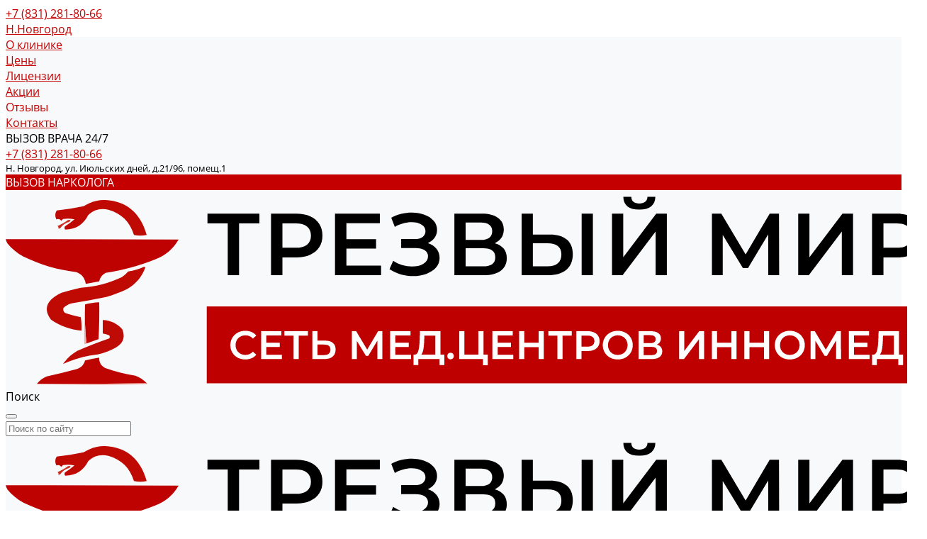

--- FILE ---
content_type: text/html; charset=UTF-8
request_url: https://trezvyi-mir.ru/company/reviews/
body_size: 38091
content:
<!DOCTYPE html>
<html lang="ru">

<head>
        <title>Отзывы | Наркологическая клиника Трезвый мир</title>
    <meta http-equiv="Content-Type" content="text/html; charset=UTF-8" />
<meta name="keywords" content="Лендинг" />
<meta name="description" content="Отзывы пациентов о наркологической клинике Трезвый мир" />
<script data-skip-moving="true">(function(w, d, n) {var cl = "bx-core";var ht = d.documentElement;var htc = ht ? ht.className : undefined;if (htc === undefined || htc.indexOf(cl) !== -1){return;}var ua = n.userAgent;if (/(iPad;)|(iPhone;)/i.test(ua)){cl += " bx-ios";}else if (/Windows/i.test(ua)){cl += ' bx-win';}else if (/Macintosh/i.test(ua)){cl += " bx-mac";}else if (/Linux/i.test(ua) && !/Android/i.test(ua)){cl += " bx-linux";}else if (/Android/i.test(ua)){cl += " bx-android";}cl += (/(ipad|iphone|android|mobile|touch)/i.test(ua) ? " bx-touch" : " bx-no-touch");cl += w.devicePixelRatio && w.devicePixelRatio >= 2? " bx-retina": " bx-no-retina";if (/AppleWebKit/.test(ua)){cl += " bx-chrome";}else if (/Opera/.test(ua)){cl += " bx-opera";}else if (/Firefox/.test(ua)){cl += " bx-firefox";}ht.className = htc ? htc + " " + cl : cl;})(window, document, navigator);</script>


<link href="/bitrix/js/ui/design-tokens/dist/ui.design-tokens.css?173027236026358" type="text/css"  rel="stylesheet" />
<link href="/bitrix/js/ui/fonts/opensans/ui.font.opensans.css?17296848102555" type="text/css"  rel="stylesheet" />
<link href="/bitrix/js/main/popup/dist/main.popup.bundle.css?176537009131694" type="text/css"  rel="stylesheet" />
<link href="/local/templates/matilda_s1_r52/components/intec.universe/main.reviews/template.4/style.css?17296847043686" type="text/css"  rel="stylesheet" />
<link href="/local/templates/matilda_s1_r52/css/bundle.css?1731677496621183" type="text/css"  data-template-style="true"  rel="stylesheet" />
<link href="/local/templates/matilda_s1_r52/css/custom.css?17660553514228" type="text/css"  data-template-style="true"  rel="stylesheet" />
<link href="/local/templates/matilda_s1_r52/components/intec.universe/widget/buttontop/style.css?1729684705445" type="text/css"  data-template-style="true"  rel="stylesheet" />
<link href="/local/templates/matilda_s1_r52/components/intec.universe/sale.basket.small/panel.1/style.css?17296847033586" type="text/css"  data-template-style="true"  rel="stylesheet" />
<link href="/local/templates/matilda_s1_r52/components/intec.universe/main.header/template.1/style.css?17296847051283" type="text/css"  data-template-style="true"  rel="stylesheet" />
<link href="/local/templates/matilda_s1_r52/components/intec.universe/main.header/template.1/templates/desktop/template.9/style.css?172968470537901" type="text/css"  data-template-style="true"  rel="stylesheet" />
<link href="/local/templates/matilda_s1_r52/components/intec.universe/main.header/template.1/bitrix/menu/info.1/style.css?17296847051355" type="text/css"  data-template-style="true"  rel="stylesheet" />
<link href="/local/templates/matilda_s1_r52/components/bitrix/menu/horizontal.3/style.css?172968470828007" type="text/css"  data-template-style="true"  rel="stylesheet" />
<link href="/local/templates/matilda_s1_r52/components/bitrix/search.title/popup.1/style.css?17296847089207" type="text/css"  data-template-style="true"  rel="stylesheet" />
<link href="/local/templates/matilda_s1_r52/components/intec.universe/main.header/template.1/templates/mobile/template.1/style.css?17296847053966" type="text/css"  data-template-style="true"  rel="stylesheet" />
<link href="/local/templates/matilda_s1_r52/components/bitrix/menu/mobile.1/style.css?17296847074311" type="text/css"  data-template-style="true"  rel="stylesheet" />
<link href="/local/templates/matilda_s1_r52/components/bitrix/menu/mobile.3/style.css?1729684708843" type="text/css"  data-template-style="true"  rel="stylesheet" />
<link href="/local/templates/matilda_s1_r52/components/bitrix/breadcrumb/.default/style.css?17296847073271" type="text/css"  data-template-style="true"  rel="stylesheet" />
<link href="/local/templates/matilda_s1_r52/components/bitrix/menu/vertical.1/style.css?17296847077636" type="text/css"  data-template-style="true"  rel="stylesheet" />
<link href="/local/templates/matilda_s1_r52/components/intec.universe/widget/web.form.2/style.css?17296847053844" type="text/css"  data-template-style="true"  rel="stylesheet" />
<link href="/local/templates/matilda_s1_r52/components/intec.universe/main.footer/template.1/style.css?17296847062078" type="text/css"  data-template-style="true"  rel="stylesheet" />
<link href="/local/templates/matilda_s1_r52/components/intec.universe/main.footer/template.1/templates/template.1/style.css?174375608411182" type="text/css"  data-template-style="true"  rel="stylesheet" />
<link href="/local/templates/matilda_s1_r52/components/bitrix/menu/columns.1/style.css?17296847073635" type="text/css"  data-template-style="true"  rel="stylesheet" />
<link href="/local/templates/matilda_s1_r52/components/bitrix/search.title/input.3/style.css?17296847082234" type="text/css"  data-template-style="true"  rel="stylesheet" />
<link href="/local/templates/matilda_s1_r52/components/bitrix/system.pagenavigation/.default/style.css?17296847082487" type="text/css"  data-template-style="true"  rel="stylesheet" />
<link href="/local/templates/matilda_s1_r52/styles.css?17382313382022" type="text/css"  data-template-style="true"  rel="stylesheet" />
<link href="/local/templates/matilda_s1_r52/template_styles.css?17296847082333" type="text/css"  data-template-style="true"  rel="stylesheet" />




<style>@font-face {font-family: 'Open Sans';font-weight: 300;font-style: normal;src: url('/upload/intec/constructor/fonts/392/sjx09599n4tbmxkcb7hf76vi3cpm9epm.eot#iefix');src: url('/upload/intec/constructor/fonts/392/sjx09599n4tbmxkcb7hf76vi3cpm9epm.eot#iefix') format('embedded-opentype'), url('/upload/intec/constructor/fonts/b0d/3rcpxpeq86a6fwafeskvpr5u9q4ib1ks.woff') format('woff'), url('/upload/intec/constructor/fonts/663/he2wifjc9qmd5x2bx6ilurgidtd24mc2.ttf') format('truetype'); }@font-face {font-family: 'Open Sans';font-weight: 300;font-style: italic;src: url('/upload/intec/constructor/fonts/bf5/jzbgq26s908rm1e5don73fwdgthy3opn.eot#iefix');src: url('/upload/intec/constructor/fonts/bf5/jzbgq26s908rm1e5don73fwdgthy3opn.eot#iefix') format('embedded-opentype'), url('/upload/intec/constructor/fonts/f61/4k928bjuumirenp8ri565552od3orsld.woff') format('woff'), url('/upload/intec/constructor/fonts/d5d/3kn4nuismj4cvpyv6i2s15k48e4296o4.ttf') format('truetype'); }@font-face {font-family: 'Open Sans';font-weight: 400;font-style: normal;src: url('/upload/intec/constructor/fonts/400/t56g4xjqz9sod3bbhhlry1lpgou83xq4.eot#iefix');src: url('/upload/intec/constructor/fonts/400/t56g4xjqz9sod3bbhhlry1lpgou83xq4.eot#iefix') format('embedded-opentype'), url('/upload/intec/constructor/fonts/ce4/8mrl7h4q2mfc03hhzmb6w7zohq7snm01.woff') format('woff'), url('/upload/intec/constructor/fonts/ea0/iaj8l4mi4kfmb4uvpo4a0q3grcmagl32.ttf') format('truetype'); }@font-face {font-family: 'Open Sans';font-weight: 400;font-style: italic;src: url('/upload/intec/constructor/fonts/967/fjkzazmu4rwwdqchoesngm4wq9tviqav.eot#iefix');src: url('/upload/intec/constructor/fonts/967/fjkzazmu4rwwdqchoesngm4wq9tviqav.eot#iefix') format('embedded-opentype'), url('/upload/intec/constructor/fonts/9d0/miaa9jpmdskv7neyw0sqzeaq0zb2z0kv.woff') format('woff'), url('/upload/intec/constructor/fonts/ee6/9l11gvm6x1zr3545i92q3a9xvmcdyghy.ttf') format('truetype'); }@font-face {font-family: 'Open Sans';font-weight: 600;font-style: normal;src: url('/upload/intec/constructor/fonts/309/jcj7i3c5ex147kn4mdoc6v0xwjunqj0y.eot#iefix');src: url('/upload/intec/constructor/fonts/309/jcj7i3c5ex147kn4mdoc6v0xwjunqj0y.eot#iefix') format('embedded-opentype'), url('/upload/intec/constructor/fonts/3f3/k3yp8uhbgwjl7v50idiim7vck13kwigf.woff') format('woff'), url('/upload/intec/constructor/fonts/e31/3x4f9undmbokp2d2tfdl8qbxjnch9rc0.ttf') format('truetype'); }@font-face {font-family: 'Open Sans';font-weight: 600;font-style: italic;src: url('/upload/intec/constructor/fonts/227/b37fm39l7613ynpywyrzgse4w5wpe2y0.eot#iefix');src: url('/upload/intec/constructor/fonts/227/b37fm39l7613ynpywyrzgse4w5wpe2y0.eot#iefix') format('embedded-opentype'), url('/upload/intec/constructor/fonts/ce1/pxqyale3w3xewwsh9sj4rocne3q2g8nb.woff') format('woff'), url('/upload/intec/constructor/fonts/305/ofgrc84i1hrd3lb5lmtjx82a6pr8hvdb.ttf') format('truetype'); }@font-face {font-family: 'Open Sans';font-weight: 700;font-style: normal;src: url('/upload/intec/constructor/fonts/cd1/31m6l68z57zwa3kf389822rie8usk5jj.eot#iefix');src: url('/upload/intec/constructor/fonts/cd1/31m6l68z57zwa3kf389822rie8usk5jj.eot#iefix') format('embedded-opentype'), url('/upload/intec/constructor/fonts/5b2/ue8hhexlzm962r6ayp66iaev0r4hmags.woff') format('woff'), url('/upload/intec/constructor/fonts/023/d09b0yyw7leak856dhi3qu2vx7bt053g.ttf') format('truetype'); }@font-face {font-family: 'Open Sans';font-weight: 700;font-style: italic;src: url('/upload/intec/constructor/fonts/5c0/c5qirok0k22l0vukox27rt0izc13sz3p.eot#iefix');src: url('/upload/intec/constructor/fonts/5c0/c5qirok0k22l0vukox27rt0izc13sz3p.eot#iefix') format('embedded-opentype'), url('/upload/intec/constructor/fonts/943/anp7vnlbx85z09wcqq1fwffwjsg1lbz7.woff') format('woff'), url('/upload/intec/constructor/fonts/0a3/10wxevzkmje8xj9yfhnjixhfj2x4pohc.ttf') format('truetype'); }</style>
<style>.intec-cl-text {
  color: #c50000 !important; }

.intec-cl-text-active:active {
  color: #c50000 !important; }

.intec-cl-text-active.active {
  color: #c50000 !important; }

.intec-cl-text-focus:focus {
  color: #c50000 !important; }

.intec-cl-text-hover:hover {
  color: #c50000 !important; }

.intec-cl-background {
  background-color: #c50000 !important;
  fill: #c50000 !important; }

.intec-cl-background-active:active {
  background-color: #c50000 !important;
  fill: #c50000 !important; }

.intec-cl-background-focus:focus {
  background-color: #c50000 !important;
  fill: #c50000 !important; }

.intec-cl-background-hover:hover {
  background-color: #c50000 !important;
  fill: #c50000 !important; }

.intec-cl-background-dark {
  background-color: #920000 !important;
  fill: #920000 !important; }

.intec-cl-background-dark-active:active {
  background-color: #920000 !important;
  fill: #920000 !important; }

.intec-cl-background-dark-focus:focus {
  background-color: #920000 !important;
  fill: #920000 !important; }

.intec-cl-background-dark-hover:hover {
  background-color: #920000 !important;
  fill: #920000 !important; }

.intec-cl-background-light {
  background-color: #f80000 !important;
  fill: #f80000 !important; }

.intec-cl-background-light-active:active {
  background-color: #f80000 !important;
  fill: #f80000 !important; }

.intec-cl-background-light-focus:focus {
  background-color: #f80000 !important;
  fill: #f80000 !important; }

.intec-cl-background-light-hover:hover {
  background-color: #f80000 !important;
  fill: #f80000 !important; }

.intec-cl-background-light-40 {
  background-color: #ff9292 !important;
  fill: #ff9292 !important; }

.intec-cl-background-light-40-active:active {
  background-color: #ff9292 !important;
  fill: #ff9292 !important; }

.intec-cl-background-light-40-focus:focus {
  background-color: #ff9292 !important;
  fill: #ff9292 !important; }

.intec-cl-background-light-40-hover:hover {
  background-color: #ff9292 !important;
  fill: #ff9292 !important; }

.intec-cl-border {
  border-color: #c50000 !important; }

.intec-cl-border-light {
  border-color: #f80000 !important; }

.intec-cl-border-active:active {
  border-color: #c50000 !important; }

.intec-cl-border-focus:focus {
  border-color: #c50000 !important; }

.intec-cl-border-hover:hover {
  border-color: #c50000 !important; }

.intec-cl-border-light-hover:hover {
  border-color: #f80000 !important; }

.intec-cl-text-light {
  color: #f80000 !important; }

.intec-cl-text-light-active:active {
  color: #f80000 !important; }

.intec-cl-text-light-focus:focus {
  color: #f80000 !important; }

.intec-cl-text-light-hover:hover {
  color: #f80000 !important; }

.intec-cl-text-dark {
  color: #920000 !important; }

.intec-cl-text-dark-active:active {
  color: #920000 !important; }

.intec-cl-text-dark-focus:focus {
  color: #920000 !important; }

.intec-cl-text-dark-hover:hover {
  color: #920000 !important; }

.intec-cl-background-light {
  background-color: #f80000 !important;
  fill: #f80000 !important; }

.intec-cl-background-light-active:active {
  background-color: #f80000 !important; }

.intec-cl-background-light-focus:focus {
  background-color: #f80000 !important; }

.intec-cl-background-light-hover:hover {
  background-color: #f80000 !important; }

.intec-cl-svg svg {
  fill: #c50000 !important;
  stroke: #c50000 !important; }

.intec-cl-svg-path-fill svg path {
  fill: #c50000 !important; }

.intec-cl-svg-path-fill-hover:hover svg path {
  fill: #c50000 !important; }

.intec-cl-svg-path-stroke svg path {
  stroke: #c50000 !important; }

.intec-cl-svg-path-stroke-hover:hover svg path {
  stroke: #c50000 !important; }

.intec-content {
  max-width: 1540px; }

.intec-content .intec-content.intec-content-primary {
  max-width: 1540px; }

html {
  font-size: 16px;
  font-family: "Open Sans", sans-serif; }

.intec-image-effect:hover {
  opacity: 1;
  -webkit-animation: intec-image-effect-flash 1.5s;
  animation: intec-image-effect-flash 1.5s; }

@-webkit-keyframes intec-image-effect-flash {
  0% {
    opacity: 0.4; }

  100% {
    opacity: 1; } }

@keyframes intec-image-effect-flash {
  0% {
    opacity: 0.4; }

  100% {
    opacity: 1; } }

.intec-ui.intec-ui-control-alert.intec-ui-scheme-current {
  color: #c50000;
  background-color: #ffebeb;
  border-color: #ffd6d6; }

.intec-ui.intec-ui-control-button.intec-ui-scheme-current {
  border-color: #c50000;
  background-color: #c50000;
  color: #fff; }
  .intec-ui.intec-ui-control-button.intec-ui-scheme-current.intec-ui-mod-transparent {
    background-color: transparent;
    color: #c50000; }
  .intec-ui.intec-ui-control-button.intec-ui-scheme-current:hover, .intec-ui.intec-ui-control-button.intec-ui-scheme-current.intec-ui-state-hover, .intec-ui.intec-ui-control-button.intec-ui-scheme-current[data-ui-state="hover"] {
    border-color: #f80000;
    background-color: #f80000;
    color: #fff; }
  .intec-ui.intec-ui-control-button.intec-ui-scheme-current:focus, .intec-ui.intec-ui-control-button.intec-ui-scheme-current.intec-ui-state-focus, .intec-ui.intec-ui-control-button.intec-ui-scheme-current[data-ui-state="focus"] {
    border-color: #f80000;
    background-color: #f80000;
    color: #fff; }
  .intec-ui.intec-ui-control-button.intec-ui-scheme-current:active, .intec-ui.intec-ui-control-button.intec-ui-scheme-current.intec-ui-state-active, .intec-ui.intec-ui-control-button.intec-ui-scheme-current[data-ui-state="active"] {
    border-color: #920000;
    background-color: #920000;
    color: #fff; }
  .intec-ui.intec-ui-control-button.intec-ui-scheme-current:disabled, .intec-ui.intec-ui-control-button.intec-ui-scheme-current.intec-ui-state-disabled, .intec-ui.intec-ui-control-button.intec-ui-scheme-current[data-ui-state="disabled"] {
    border-color: #5f0000;
    background-color: #5f0000;
    color: #fff; }
  .intec-ui.intec-ui-control-button.intec-ui-scheme-current.intec-ui-mod-link {
    color: #5f5f5f;
    border-color: transparent;
    background-color: transparent; }
    .intec-ui.intec-ui-control-button.intec-ui-scheme-current.intec-ui-mod-link:hover, .intec-ui.intec-ui-control-button.intec-ui-scheme-current.intec-ui-mod-link.intec-ui-state-hover, .intec-ui.intec-ui-control-button.intec-ui-scheme-current.intec-ui-mod-link[data-ui-state="hover"] {
      color: #f80000; }
    .intec-ui.intec-ui-control-button.intec-ui-scheme-current.intec-ui-mod-link:focus, .intec-ui.intec-ui-control-button.intec-ui-scheme-current.intec-ui-mod-link.intec-ui-state-focus, .intec-ui.intec-ui-control-button.intec-ui-scheme-current.intec-ui-mod-link[data-ui-state="focus"] {
      color: #f80000; }
    .intec-ui.intec-ui-control-button.intec-ui-scheme-current.intec-ui-mod-link:active, .intec-ui.intec-ui-control-button.intec-ui-scheme-current.intec-ui-mod-link.intec-ui-state-active, .intec-ui.intec-ui-control-button.intec-ui-scheme-current.intec-ui-mod-link[data-ui-state="active"] {
      color: #920000; }
    .intec-ui.intec-ui-control-button.intec-ui-scheme-current.intec-ui-mod-link:disabled, .intec-ui.intec-ui-control-button.intec-ui-scheme-current.intec-ui-mod-link.intec-ui-state-disabled, .intec-ui.intec-ui-control-button.intec-ui-scheme-current.intec-ui-mod-link[data-ui-state="disabled"] {
      color: #9f9f9f; }

.intec-ui.intec-ui-control-checkbox.intec-ui-scheme-current.intec-ui-scheme-current .intec-ui-part-selector:before, .intec-ui.intec-ui-control-radiobox.intec-ui-scheme-current.intec-ui-scheme-current .intec-ui-part-selector:before, .intec-ui.intec-ui-control-switch.intec-ui-scheme-current.intec-ui-scheme-current .intec-ui-part-selector:before {
  background-color: #fff;
  color: #fff; }
  .intec-ui.intec-ui-control-checkbox.intec-ui-scheme-current.intec-ui-scheme-current input:checked + .intec-ui-part-selector, .intec-ui.intec-ui-control-radiobox.intec-ui-scheme-current.intec-ui-scheme-current input:checked + .intec-ui-part-selector, .intec-ui.intec-ui-control-switch.intec-ui-scheme-current.intec-ui-scheme-current input:checked + .intec-ui-part-selector, .intec-ui.intec-ui-control-checkbox.intec-ui-scheme-current.intec-ui-scheme-current.intec-ui-state-checked .intec-ui-part-selector, .intec-ui.intec-ui-control-radiobox.intec-ui-scheme-current.intec-ui-scheme-current.intec-ui-state-checked .intec-ui-part-selector, .intec-ui.intec-ui-control-switch.intec-ui-scheme-current.intec-ui-scheme-current.intec-ui-state-checked .intec-ui-part-selector, .intec-ui.intec-ui-control-checkbox.intec-ui-scheme-current.intec-ui-scheme-current[data-ui-state="checked"] .intec-ui-part-selector, .intec-ui.intec-ui-control-radiobox.intec-ui-scheme-current.intec-ui-scheme-current[data-ui-state="checked"] .intec-ui-part-selector, .intec-ui.intec-ui-control-switch.intec-ui-scheme-current.intec-ui-scheme-current[data-ui-state="checked"] .intec-ui-part-selector {
    border-color: #c50000;
    background-color: #c50000; }
    .intec-ui.intec-ui-control-checkbox.intec-ui-scheme-current.intec-ui-scheme-current input:checked + .intec-ui-part-selector:before, .intec-ui.intec-ui-control-radiobox.intec-ui-scheme-current.intec-ui-scheme-current input:checked + .intec-ui-part-selector:before, .intec-ui.intec-ui-control-switch.intec-ui-scheme-current.intec-ui-scheme-current input:checked + .intec-ui-part-selector:before, .intec-ui.intec-ui-control-checkbox.intec-ui-scheme-current.intec-ui-scheme-current.intec-ui-state-checked .intec-ui-part-selector:before, .intec-ui.intec-ui-control-radiobox.intec-ui-scheme-current.intec-ui-scheme-current.intec-ui-state-checked .intec-ui-part-selector:before, .intec-ui.intec-ui-control-switch.intec-ui-scheme-current.intec-ui-scheme-current.intec-ui-state-checked .intec-ui-part-selector:before, .intec-ui.intec-ui-control-checkbox.intec-ui-scheme-current.intec-ui-scheme-current[data-ui-state="checked"] .intec-ui-part-selector:before, .intec-ui.intec-ui-control-radiobox.intec-ui-scheme-current.intec-ui-scheme-current[data-ui-state="checked"] .intec-ui-part-selector:before, .intec-ui.intec-ui-control-switch.intec-ui-scheme-current.intec-ui-scheme-current[data-ui-state="checked"] .intec-ui-part-selector:before {
      background-color: #fff;
      color: #fff; }
  .intec-ui.intec-ui-control-checkbox.intec-ui-scheme-current.intec-ui-scheme-current:hover .intec-ui-part-selector, .intec-ui.intec-ui-control-radiobox.intec-ui-scheme-current.intec-ui-scheme-current:hover .intec-ui-part-selector, .intec-ui.intec-ui-control-switch.intec-ui-scheme-current.intec-ui-scheme-current:hover .intec-ui-part-selector, .intec-ui.intec-ui-control-checkbox.intec-ui-scheme-current.intec-ui-scheme-current.intec-ui-state-hover .intec-ui-part-selector, .intec-ui.intec-ui-control-radiobox.intec-ui-scheme-current.intec-ui-scheme-current.intec-ui-state-hover .intec-ui-part-selector, .intec-ui.intec-ui-control-switch.intec-ui-scheme-current.intec-ui-scheme-current.intec-ui-state-hover .intec-ui-part-selector, .intec-ui.intec-ui-control-checkbox.intec-ui-scheme-current.intec-ui-scheme-current[data-ui-state="hover"] .intec-ui-part-selector, .intec-ui.intec-ui-control-radiobox.intec-ui-scheme-current.intec-ui-scheme-current[data-ui-state="hover"] .intec-ui-part-selector, .intec-ui.intec-ui-control-switch.intec-ui-scheme-current.intec-ui-scheme-current[data-ui-state="hover"] .intec-ui-part-selector {
    border-color: #f80000;
    background-color: #f80000; }
    .intec-ui.intec-ui-control-checkbox.intec-ui-scheme-current.intec-ui-scheme-current:hover .intec-ui-part-selector:before, .intec-ui.intec-ui-control-radiobox.intec-ui-scheme-current.intec-ui-scheme-current:hover .intec-ui-part-selector:before, .intec-ui.intec-ui-control-switch.intec-ui-scheme-current.intec-ui-scheme-current:hover .intec-ui-part-selector:before, .intec-ui.intec-ui-control-checkbox.intec-ui-scheme-current.intec-ui-scheme-current.intec-ui-state-hover .intec-ui-part-selector:before, .intec-ui.intec-ui-control-radiobox.intec-ui-scheme-current.intec-ui-scheme-current.intec-ui-state-hover .intec-ui-part-selector:before, .intec-ui.intec-ui-control-switch.intec-ui-scheme-current.intec-ui-scheme-current.intec-ui-state-hover .intec-ui-part-selector:before, .intec-ui.intec-ui-control-checkbox.intec-ui-scheme-current.intec-ui-scheme-current[data-ui-state="hover"] .intec-ui-part-selector:before, .intec-ui.intec-ui-control-radiobox.intec-ui-scheme-current.intec-ui-scheme-current[data-ui-state="hover"] .intec-ui-part-selector:before, .intec-ui.intec-ui-control-switch.intec-ui-scheme-current.intec-ui-scheme-current[data-ui-state="hover"] .intec-ui-part-selector:before {
      background-color: #fff;
      color: #fff; }
  .intec-ui.intec-ui-control-checkbox.intec-ui-scheme-current.intec-ui-scheme-current input:focus + .intec-ui-part-selector, .intec-ui.intec-ui-control-radiobox.intec-ui-scheme-current.intec-ui-scheme-current input:focus + .intec-ui-part-selector, .intec-ui.intec-ui-control-switch.intec-ui-scheme-current.intec-ui-scheme-current input:focus + .intec-ui-part-selector, .intec-ui.intec-ui-control-checkbox.intec-ui-scheme-current.intec-ui-scheme-current.intec-ui-state-focus .intec-ui-part-selector, .intec-ui.intec-ui-control-radiobox.intec-ui-scheme-current.intec-ui-scheme-current.intec-ui-state-focus .intec-ui-part-selector, .intec-ui.intec-ui-control-switch.intec-ui-scheme-current.intec-ui-scheme-current.intec-ui-state-focus .intec-ui-part-selector, .intec-ui.intec-ui-control-checkbox.intec-ui-scheme-current.intec-ui-scheme-current[data-ui-state="focus"] .intec-ui-part-selector, .intec-ui.intec-ui-control-radiobox.intec-ui-scheme-current.intec-ui-scheme-current[data-ui-state="focus"] .intec-ui-part-selector, .intec-ui.intec-ui-control-switch.intec-ui-scheme-current.intec-ui-scheme-current[data-ui-state="focus"] .intec-ui-part-selector {
    border-color: #f80000;
    background-color: #f80000; }
    .intec-ui.intec-ui-control-checkbox.intec-ui-scheme-current.intec-ui-scheme-current input:focus + .intec-ui-part-selector:before, .intec-ui.intec-ui-control-radiobox.intec-ui-scheme-current.intec-ui-scheme-current input:focus + .intec-ui-part-selector:before, .intec-ui.intec-ui-control-switch.intec-ui-scheme-current.intec-ui-scheme-current input:focus + .intec-ui-part-selector:before, .intec-ui.intec-ui-control-checkbox.intec-ui-scheme-current.intec-ui-scheme-current.intec-ui-state-focus .intec-ui-part-selector:before, .intec-ui.intec-ui-control-radiobox.intec-ui-scheme-current.intec-ui-scheme-current.intec-ui-state-focus .intec-ui-part-selector:before, .intec-ui.intec-ui-control-switch.intec-ui-scheme-current.intec-ui-scheme-current.intec-ui-state-focus .intec-ui-part-selector:before, .intec-ui.intec-ui-control-checkbox.intec-ui-scheme-current.intec-ui-scheme-current[data-ui-state="focus"] .intec-ui-part-selector:before, .intec-ui.intec-ui-control-radiobox.intec-ui-scheme-current.intec-ui-scheme-current[data-ui-state="focus"] .intec-ui-part-selector:before, .intec-ui.intec-ui-control-switch.intec-ui-scheme-current.intec-ui-scheme-current[data-ui-state="focus"] .intec-ui-part-selector:before {
      background-color: #fff;
      color: #fff; }
  .intec-ui.intec-ui-control-checkbox.intec-ui-scheme-current.intec-ui-scheme-current:active .intec-ui-part-selector, .intec-ui.intec-ui-control-radiobox.intec-ui-scheme-current.intec-ui-scheme-current:active .intec-ui-part-selector, .intec-ui.intec-ui-control-switch.intec-ui-scheme-current.intec-ui-scheme-current:active .intec-ui-part-selector, .intec-ui.intec-ui-control-checkbox.intec-ui-scheme-current.intec-ui-scheme-current.intec-ui-state-active .intec-ui-part-selector, .intec-ui.intec-ui-control-radiobox.intec-ui-scheme-current.intec-ui-scheme-current.intec-ui-state-active .intec-ui-part-selector, .intec-ui.intec-ui-control-switch.intec-ui-scheme-current.intec-ui-scheme-current.intec-ui-state-active .intec-ui-part-selector, .intec-ui.intec-ui-control-checkbox.intec-ui-scheme-current.intec-ui-scheme-current[data-ui-state="active"] .intec-ui-part-selector, .intec-ui.intec-ui-control-radiobox.intec-ui-scheme-current.intec-ui-scheme-current[data-ui-state="active"] .intec-ui-part-selector, .intec-ui.intec-ui-control-switch.intec-ui-scheme-current.intec-ui-scheme-current[data-ui-state="active"] .intec-ui-part-selector {
    border-color: #920000;
    background-color: #920000; }
    .intec-ui.intec-ui-control-checkbox.intec-ui-scheme-current.intec-ui-scheme-current:active .intec-ui-part-selector:before, .intec-ui.intec-ui-control-radiobox.intec-ui-scheme-current.intec-ui-scheme-current:active .intec-ui-part-selector:before, .intec-ui.intec-ui-control-switch.intec-ui-scheme-current.intec-ui-scheme-current:active .intec-ui-part-selector:before, .intec-ui.intec-ui-control-checkbox.intec-ui-scheme-current.intec-ui-scheme-current.intec-ui-state-active .intec-ui-part-selector:before, .intec-ui.intec-ui-control-radiobox.intec-ui-scheme-current.intec-ui-scheme-current.intec-ui-state-active .intec-ui-part-selector:before, .intec-ui.intec-ui-control-switch.intec-ui-scheme-current.intec-ui-scheme-current.intec-ui-state-active .intec-ui-part-selector:before, .intec-ui.intec-ui-control-checkbox.intec-ui-scheme-current.intec-ui-scheme-current[data-ui-state="active"] .intec-ui-part-selector:before, .intec-ui.intec-ui-control-radiobox.intec-ui-scheme-current.intec-ui-scheme-current[data-ui-state="active"] .intec-ui-part-selector:before, .intec-ui.intec-ui-control-switch.intec-ui-scheme-current.intec-ui-scheme-current[data-ui-state="active"] .intec-ui-part-selector:before {
      background-color: #fff;
      color: #fff; }

.intec-ui.intec-ui-control-numeric.intec-ui-scheme-current .intec-ui-part-increment:hover, .intec-ui.intec-ui-control-numeric.intec-ui-scheme-current .intec-ui-part-decrement:hover {
  color: #c50000 !important; }

.intec-ui.intec-ui-control-tabs.intec-ui-scheme-current .intec-ui-part-tab:hover, .intec-ui.intec-ui-control-tabs.intec-ui-scheme-current .intec-ui-part-tab[data-active="true"] {
  border-color: #c50000; }

.intec-ui.intec-ui-control-tabs.intec-ui-view-1.intec-ui-scheme-current .intec-ui-part-tab[data-active="true"] {
  color: #c50000; }

.intec-ui.intec-ui-control-tabs.intec-ui-view-1.intec-ui-scheme-current .intec-ui-part-tab[data-active="true"] *:after {
  background-color: #c50000; }

.intec-ui.intec-ui-control-tabs.intec-ui-view-2.intec-ui-scheme-current .intec-ui-part-tab:hover, .intec-ui.intec-ui-control-tabs.intec-ui-view-2.intec-ui-scheme-current .intec-ui-part-tab[data-active="true"] {
  background-color: #c50000; }

.intec-ui.intec-ui-control-tabs.intec-ui-view-2.intec-ui-scheme-current .intec-ui-part-tab[data-active="true"] {
  -webkit-box-shadow: 0 6px 18px rgba(197, 0, 0, 0.42);
  -moz-box-shadow: 0 6px 18px rgba(197, 0, 0, 0.42);
  box-shadow: 0 6px 18px rgba(197, 0, 0, 0.42); }

.intec-ui-markup-text, [data-ui-markup="text"] {
  font-size: 16px; }

a, [data-ui-markup="a"], .intec-ui-markup-a {
  color: #c50000; }
  a:hover, [data-ui-markup="a"]:hover, .intec-ui-markup-a:hover, a:focus, [data-ui-markup="a"]:focus, .intec-ui-markup-a:focus {
    color: #f80000; }
    a:hover.intec-ui-mod-dashed, [data-ui-markup="a"]:hover.intec-ui-mod-dashed, .intec-ui-markup-a:hover.intec-ui-mod-dashed, a:focus.intec-ui-mod-dashed, [data-ui-markup="a"]:focus.intec-ui-mod-dashed, .intec-ui-markup-a:focus.intec-ui-mod-dashed, a:hover.intec-ui-mod-dotted, [data-ui-markup="a"]:hover.intec-ui-mod-dotted, .intec-ui-markup-a:hover.intec-ui-mod-dotted, a:focus.intec-ui-mod-dotted, [data-ui-markup="a"]:focus.intec-ui-mod-dotted, .intec-ui-markup-a:focus.intec-ui-mod-dotted {
      border-color: #f80000; }
  a:active, [data-ui-markup="a"]:active, .intec-ui-markup-a:active {
    color: #920000; }
    a:active.intec-ui-mod-dashed, [data-ui-markup="a"]:active.intec-ui-mod-dashed, .intec-ui-markup-a:active.intec-ui-mod-dashed, a:active.intec-ui-mod-dotted, [data-ui-markup="a"]:active.intec-ui-mod-dotted, .intec-ui-markup-a:active.intec-ui-mod-dotted {
      border-color: #920000; }

blockquote:before, [data-ui-markup="blockquote"]:before, .intec-ui-markup-blockquote:before {
  background-color: #c50000; }

ul > li:before, [data-ui-markup="ul"] > [data-ui-markup="li"]:before, .intec-ui-markup-ul > .intec-ui-markup-li:before {
  color: #c50000; }

ol > li:before, [data-ui-markup="ol"] > [data-ui-markup="li"]:before, .intec-ui-markup-ol > .intec-ui-markup-li:before {
  color: #c50000; }
</style>
<style>.ns-bitrix.c-menu.c-menu-horizontal-1 .menu-item.menu-item-default .menu-submenu .menu-submenu-item:hover > .menu-submenu-item-text, .ns-bitrix.c-menu.c-menu-horizontal-2 .menu-item .menu-submenu .menu-submenu-item:hover > .menu-submenu-item-text, .c-header.c-header-template-1 .widget-view.widget-view-desktop .widget-view-desktop-1 .widget-container-menu .ns-bitrix.c-menu.c-menu-horizontal-1 .menu-item:hover .menu-item-text-wrapper, .c-header.c-header-template-1 .widget-view.widget-view-desktop .widget-view-desktop-1 .widget-container-menu .ns-bitrix.c-menu.c-menu-horizontal-1 .menu-item.menu-item-active .menu-item-text-wrapper, .c-header.c-header-template-1 .widget-view.widget-view-desktop .widget-view-desktop-7 .widget-menu .ns-bitrix.c-menu.c-menu-horizontal-1 .menu-item:hover .menu-item-text-wrapper, .c-header.c-header-template-1 .widget-view.widget-view-desktop .widget-view-desktop-7 .widget-menu .ns-bitrix.c-menu.c-menu-horizontal-1 .menu-item.menu-item-active .menu-item-text-wrapper, .c-header.c-header-template-1 .widget-view.widget-view-desktop .widget-view-desktop-9 .widget-container-menu .ns-bitrix.c-menu.c-menu-horizontal-1 .menu-item:hover .menu-item-text-wrapper, .c-header.c-header-template-1 .widget-view.widget-view-desktop .widget-view-desktop-9 .widget-container-menu .ns-bitrix.c-menu.c-menu-horizontal-1 .menu-item.menu-item-active .menu-item-text-wrapper, .c-header.c-header-template-1 .widget-view.widget-view-fixed .widget-menu .ns-bitrix.c-menu.c-menu-horizontal-1 .menu-wrapper .menu-item:hover .menu-item-text-wrapper, .c-header.c-header-template-1 .widget-view.widget-view-fixed .widget-menu .ns-bitrix.c-menu.c-menu-horizontal-1 .menu-wrapper .menu-item.menu-item-active .menu-item-text-wrapper {
  color: #c50000 !important; }

.ns-bitrix.c-catalog-section.c-catalog-section-catalog-list-1 .catalog-section-item-purchase-button.catalog-section-item-purchase-button-add[data-basket-state="processing"], .ns-bitrix.c-catalog-section.c-catalog-section-catalog-text-1 .catalog-section-item-purchase-button.catalog-section-item-purchase-button-add[data-basket-state="processing"], .ns-bitrix.c-catalog-element.c-catalog-element-catalog-default-1 .catalog-element-property:before, .ns-bitrix.c-sale-order-ajax.c-sale-order-ajax-simple-1 .radio-inline:hover label:before, .ns-bitrix.c-sale-order-ajax.c-sale-order-ajax-simple-1 .radio-inline.radio-inline-checked label:before, .ns-bitrix.c-sale-order-ajax.c-sale-order-ajax-simple-1 .bx-sls .quick-location-tag, .ns-bitrix.c-sale-order-ajax.c-sale-order-ajax-simple-1 .bx-slst .quick-location-tag, .ns-bitrix.c-sale-order-ajax.c-sale-order-ajax-simple-1 .bx-soa-pp-item-container .bx-soa-pp-company:hover .bx-soa-pp-company-graf-container, .ns-bitrix.c-sale-order-ajax.c-sale-order-ajax-simple-1 .bx-soa-pp-item-container .bx-soa-pp-company.bx-selected .bx-soa-pp-company-graf-container, .ns-intec-universe.c-tags-list.c-tags-list-default .tags-list-item input[type=checkbox]:checked + .tags-list-item-button, .ns-intec-universe.c-tags-list.c-tags-list-default .tags-list-item-button:hover {
  background: #c50000 !important; }

.ns-bitrix.c-catalog-element.c-catalog-element-catalog-default-1 .catalog-element-gallery-preview[data-active=true], .ns-bitrix.c-catalog-element.c-catalog-element-catalog-default-1 .catalog-element-tab a:hover, .ns-bitrix.c-catalog-element.c-catalog-element-catalog-default-1 .catalog-element-tab a:focus, .ns-bitrix.c-catalog-element.c-catalog-element-catalog-default-1 .catalog-element-tab a:active, .ns-bitrix.c-catalog-element.c-catalog-element-catalog-default-1 .catalog-element-tab.active a, .ns-bitrix.c-catalog-element.c-catalog-element-catalog-default-2 .catalog-element-tab a:hover, .ns-bitrix.c-catalog-element.c-catalog-element-catalog-default-2 .catalog-element-tab a:focus, .ns-bitrix.c-catalog-element.c-catalog-element-catalog-default-2 .catalog-element-tab a:active, .ns-bitrix.c-catalog-element.c-catalog-element-catalog-default-2 .catalog-element-tab.active a, .ns-bitrix.c-sale-order-ajax.c-sale-order-ajax-simple-1 .radio-inline:hover label:before, .ns-bitrix.c-sale-order-ajax.c-sale-order-ajax-simple-1 .radio-inline.radio-inline-checked label:before, .ns-bitrix.c-sale-order-ajax.c-sale-order-ajax-simple-1 .bx-soa-pp-item-container .bx-soa-pp-company:hover .bx-soa-pp-company-graf-container, .ns-bitrix.c-sale-order-ajax.c-sale-order-ajax-simple-1 .bx-soa-pp-item-container .bx-soa-pp-company.bx-selected .bx-soa-pp-company-graf-container, .c-smart-filter.c-smart-filter-horizontal-2 [data-property-type=checkbox-picture] .smart-filter-property-value input:checked + .smart-filter-property-value-picture-wrap, .c-smart-filter.c-smart-filter-horizontal-2 [data-property-type=checkbox-text-picture] .smart-filter-property-value input:checked + .smart-filter-property-value-picture-wrap {
  border-color: #c50000 !important; }

.ns-bitrix.c-catalog-section.c-catalog-section-catalog-tile-1 .catalog-section-item-purchase-button.catalog-section-item-purchase-button-add[data-basket-state="processing"], .ns-bitrix.c-sale-order-ajax.c-sale-order-ajax-simple-1 .bx-sls .quick-location-tag:hover, .ns-bitrix.c-sale-order-ajax.c-sale-order-ajax-simple-1 .bx-slst .quick-location-tag:hover {
  background: #f80000 !important; }
/** Old **/
.sale-icons a.sale-icons-item:hover .sale-icons-icon, .sale-icons a.sale-icons-item.hover .sale-icons-icon, .sale-icons a.sale-icons-item:active .sale-icons-icon, .sale-icons a.sale-icons-item.active .sale-icons-icon, .intec-sections-tile > div:hover .intec-section-name, .menu.menu-horizontal .menu-item.menu-item-default .menu-submenu .menu-submenu-item:hover > .menu-submenu-item-text, .widget-catalog-categories .widget-catalog-categories-tabs .widget-catalog-categories-tab a:hover, .widget-catalog-categories .widget-catalog-categories-tabs .widget-catalog-categories-tab.active a, .c-widget.c-widget-products-1 .widget-tab:hover .widget-tab-text, .c-widget.c-widget-products-1 .widget-tab.active .widget-tab-text, .widget-catalog-categories .widget-catalog-categories-desktop .widget-catalog-categories-navigation .widget-catalog-categories-navigation-next:hover, .widget-catalog-categories .widget-catalog-categories-desktop .widget-catalog-categories-navigation .widget-catalog-categories-navigation-previous:hover, .widget-reviews .widget-reviews-view.widget-reviews-view-slider .widget-reviews-navigation .widget-reviews-navigation-next:hover, .widget-reviews .widget-reviews-view.widget-reviews-view-slider .widget-reviews-navigation .widget-reviews-navigation-previous:hover, .widget-news .widget-news-view.widget-news-view-extend .widget-news-navigation .widget-news-navigation-next:hover, .widget-news .widget-news-view.widget-news-view-extend .widget-news-navigation .widget-news-navigation-previous:hover, .footer-menu a.child-link.active, .bx-filter .bx-filter-popup-result a, .intec-sections-list .intec-section-name:hover, .intec-sections-list .intec-subsection:hover, .intec-sections-list .intec-subsection:hover span, .intec-catalog-section-tile .price-block .element-buys, .intec-catalog-section .element-properties li, .intec-item-detail .show-all-characteristics, .contacts .contacts-offices .contacts-office .contacts-information-section.contacts-contacts .contacts-email a:hover .active.widget-reviews .widget-reviews-mobile .widget-reviews-view.widget-reviews-view-blocks-2 .widget-reviews-item .widget-reviews-item-header .widget-reviews-item-name, .bx_compare .table_compare table tr td a, .news-list-filter .news-list-filter-button.news-list-filter-button-active, .news-list-filter .news-list-filter-button:hover, .bx_ordercart .bx_ordercart_order_table_container tbody td.control .delay-item:hover, .bx_ordercart .bx_ordercart_order_table_container tbody td.control .to-cart-item:hover, .bx-soa-editstep, .bx-soa-item-title a, .subscribe-block .email-block-subscribe .subscribe-info:before, .project .project-services .project-service .project-service-information .project-service-name, .widget-reviews .widget-reviews-mobile .widget-reviews-view.widget-reviews-view-blocks-2 .widget-reviews-item .widget-reviews-item-header .widget-reviews-item-name, .intec-certificates.desktop-template.template-tiles .intec-certificates_item:hover .intec-certificates_name, .intec-sections-tile-1 > div:hover .intec-section-name, .intec-certificates.desktop-template.template-tiles .intec-certificates_item:hover .intec-certificates_name, .header .header-desktop .header-content .header-content-menu .menu.menu-horizontal .menu-wrapper .menu-item:hover .menu-item-text .menu-item-text-wrapper, .header .header-desktop .header-content .header-content-menu .menu.menu-horizontal .menu-wrapper .menu-item.menu-item-active .menu-item-text .menu-item-text-wrapper, .intec-item-detail .item-bind-items .item-bind-items-list .owl-nav .owl-prev:hover, .intec-item-detail .item-bind-items .item-bind-items-list .owl-nav .owl-next:hover, .bx-filter .bx-filter-popup-result a, .intec-panel-sort .sort-value.sort-state-active a, .header.with-banner .header-desktop .header-static .header-content .header-content-phone .header-content-phone-call .header-content-phone-call-wrapper:hover, .header.with-banner[data-banner-color=black] .header-desktop .header-info .header-info-button:hover .header-info-button-text, .header.with-banner[data-banner-color=black] .header-desktop .header-static .header-content .header-info-button:hover .header-info-button-text, .header.with-banner[data-banner-color=black] .header-static .intec-search-icon:hover, .header.with-banner[data-banner-color=white] .header-desktop .header-info .header-info-social:hover, .header.with-banner .header-desktop .header-static .menu.menu-horizontal .menu-item:hover .menu-item-text:hover, .header.with-banner .header-desktop .header-static .menu.menu-horizontal .menu-item.menu-item-active .menu-item-text, .header .header-desktop .header-static .header-info .header-info-button .header-info-button-icon, .header .header-desktop .header-static .header-content .header-info-button .header-info-button-icon, .c-rate.c-rate-template-1 .owl-carousel .owl-nav .owl-next:hover, .c-rate.c-rate-template-1 .owl-carousel .owl-nav .owl-prev:hover, .c-certificates.c-certificates-template-1 .widget-element:hover .widget-element-name, .c-header.c-header-template-1[data-transparent = 'false'] .widget-view.widget-view-desktop .widget-panel .ns-bitrix.c-search-title.c-search-title-popup-1 .search-title-button:hover .search-title-button-icon, .c-header.c-header-template-1[data-transparent = 'false'] .widget-view.widget-view-desktop .widget-panel .ns-bitrix.c-search-title.c-search-title-popup-1 .search-title-button:hover .search-title-button-text, .c-header.c-header-template-1[data-transparent = 'false'] .widget-view.widget-view-desktop .widget-panel .widget-panel-button:hover .widget-panel-button-icon, .c-header.c-header-template-1[data-transparent = 'false'] .widget-view.widget-view-desktop .widget-panel .widget-panel-button:hover .widget-panel-button-text {
  color: #c50000 !important; }

.ns-bitrix.c-catalog-element.c-catalog-element-catalog-default-1 .catalog-element-gallery-picture[data-active=true], .widget-catalog-categories .widget-catalog-categories-tabs .widget-catalog-categories-tab a:hover, .widget-catalog-categories .widget-catalog-categories-tabs .widget-catalog-categories-tab.active a, .widget-catalog-categories .widget-catalog-categories-dots .owl-dot.active, .c-widget.c-widget-products-1 .widget-tab:hover .widget-tab-text, .c-widget.c-widget-products-1 .widget-tab.active .widget-tab-text, .c-widget.c-widget-products-1 .owl-dots .owl-dot.active, .c-widget.c-widget-products-2 .owl-dots .owl-dot.active, .c-rate.c-rate-template-1 .owl-carousel .owl-dot.active, .news-list-slider .slider-dots .owl-dot .slider-dot:hover, .news-list-slider .slider-dots .owl-dot.active .slider-dot, .intec-item-detail .slider-item.active, .bx_compare .bx_sort_container .sortbutton.current, .bx_compare .bx_sort_container .sortbutton:hover, .bx_ordercart .bx_sort_container a.current, .bx-soa-section.bx-selected, .bx-soa-pp-company.bx-selected .bx-soa-pp-company-graf-container, .news-list-slider-cb .slider-dots .owl-dot .slider-dot:hover, .news-list-slider-cb .slider-dots .owl-dot.active .slider-dot, .ns-bitrix.c-catalog-section.c-catalog-section-catalog-tile-2 .catalog-section-item-offers-property-extended-value[data-state=selected] .catalog-section-item-offers-property-extended-value-image {
  border-color: #c50000 !important; }

.arrow-right {
  border-right: 25px solid #c50000 !important; }

.sale-icons a.sale-icons-item:hover .sale-icons-count, .sale-icons a.sale-icons-item.hover .sale-icons-count, .sale-icons a.sale-icons-item:active .sale-icons-count, .sale-icons a.sale-icons-item.active .sale-icons-count, .widget-catalog-categories .widget-catalog-categories-dots .owl-dot.active, .c-widget.c-widget-products-1 .owl-dots .owl-dot.active, .c-widget.c-widget-products-2 .owl-dots .owl-dot.active, .c-rate.c-rate-template-1 .owl-carousel .owl-dot.active, .intec-news-sections.template-chess .intec-news-sections_item:hover .intec-news-sections_name, .intec-news-sections.template-puzzle .intec-news-sections_item:hover .intec-news-sections_name, .intec-news-sections.template-tiles .intec-news-sections_item:hover .intec-news-sections_name, input[type=checkbox]:checked + span, .ask-question-container .ask-question-title:after {
  background-color: #920000; }

.intec-catalog-section-tile .price-block .element-buys.active, .intec-catalog-section-tile .price-block .element-buys.added, .share-products-block .products-element .price-block .price .element-buy.active, .news-list-slider .slider-dots .owl-dot.active .slider-dot, .bx-filter .body-filter .bx-filter-parameters-box .bx-filter-popup-result, .news-list-slider .slider-dots .owl-dot .slider-dot:hover, .intec-item-detail .properties-list > li:before, .news-list-slider:hover .slider-wrapper .owl-nav .owl-prev:hover, .news-list-slider:hover .slider-wrapper .owl-nav .owl-next:hover, .widget-reviews .widget-reviews-view.widget-reviews-view-slider .widget-reviews-dots .owl-dot.active, .widget-news .widget-news-view.widget-news-view-extend .widget-news-dots .owl-dot.active, .owl-carusel-gallery.owl-theme .owl-dots .owl-dot.active span, .owl-carusel-gallery.owl-theme .owl-dots .owl-dot:hover span, .carusel-products.owl-theme .owl-dots .owl-dot.active span, .carusel-products.owl-theme .owl-dots .owl-dot:hover span, .widget-flying-basket .flying-basket-mobile-buttons-wrap .flying-basket_button_count, .bx_forgotpassword_page .description:before, .bx_registration_page .registration-info:before, .news-list-slider-cb:hover .slider-wrapper .owl-nav .owl-prev:hover, .news-list-slider-cb:hover .slider-wrapper .owl-nav .owl-next:hover, .news-list-slider-cb .slider-dots .owl-dot .slider-dot:hover, .news-list-slider-cb .slider-dots .owl-dot.active .slider-dot, .subscribe-block .checkbox input[type=checkbox]:checked + label:after, .news-list.news-list-blocks-2 .news-list-item.news-list-item-first .news-list-item-wrapper:hover .news-list-name-wrapper, .binded-products .owl-dots .owl-dot.active, .binded-products .owl-dots .owl-dot:hover, .loading-container.active, .c-categories.c-categories-template-3 .widget-element:hover .widget-element-name-wrapper, .c-smart-filter.c-smart-filter-horizontal-1 [data-property-type='checkbox'] input[type=checkbox]:checked + span, .c-smart-filter.c-smart-filter-vertical-1 [data-property-type=checkbox][data-property-view=default] .smart-filter-property-value input:checked + .smart-filter-property-value-text, .c-smart-filter.c-smart-filter-vertical-1 [data-property-type=checkbox][data-property-view=block] .smart-filter-property-value input:checked + .smart-filter-property-value-text, .c-smart-filter.c-smart-filter-vertical-1 [data-property-type=checkbox][data-property-view=tile] .smart-filter-property-value input:checked + .smart-filter-property-value-text, .c-smart-filter.c-smart-filter-horizontal-1 [data-property-type=checkbox] .smart-filter-property-value input:checked + .smart-filter-property-value-text, .c-smart-filter.c-smart-filter-vertical-1 [data-property-type=checkbox-text-picture] input:checked + .smart-filter-property-value-text-picture, .ns-intec-universe.basket-lite.basket-lite-template-1 .basket-lite-mobile-button-count {
  background-color: #c50000 !important; }

.contacts .contacts-offices .contacts-office .contacts-information-section.contacts-contacts .contacts-email a, .widget-reviews .widget-reviews-view.widget-reviews-view-slider .widget-reviews-dots .owl-dot.active, .widget-news .widget-news-view.widget-news-view-extend .widget-news-dots .owl-dot.active, .project .project-services .project-service .project-service-information .project-service-name, .checkbox input[type=checkbox]:checked + label:after, .intec-item-detail .sku-property-value:hover, .intec-item-detail .sku-property-value.active, .news-list-slider-cb .slider-dots .owl-dot .slider-dot:hover, .news-list-slider-cb .slider-dots .owl-dot.active .slider-dot, .binded-products .owl-dots .owl-dot.active, .binded-products .owl-dots .owl-dot:hover, .c-smart-filter.c-smart-filter-horizontal-1 [data-property-type=checkbox] .smart-filter-property-value input:checked + .smart-filter-property-value-text {
  border-color: #c50000 !important; }

.widget-articles-content .widget-articles .element-big:hover .element-wrapper .header span {
  background-color: #c50000 !important; }

.c-services.c-services-template-3 .widget-element-text-wrapper, .c-advantages.c-advantages-template-4 .widget-element-name:hover .widget-element-name-wrap, .c-services.c-services-template-5 .widget-element .widget-element-name-text {
  -webkit-box-shadow: -5px 0 0 5px #c50000, 5px 0 0 5px #c50000 !important;
  -moz-box-shadow: -5px 0 0 5px #c50000, 5px 0 0 5px #c50000 !important;
  box-shadow: -5px 0 0 5px #c50000, 5px 0 0 5px #c50000 !important; }

.c-advantages.c-advantages-template-4 .widget-element-name:hover .widget-element-name-wrap, .c-categories.c-categories-template-6 .widget-element:hover .widget-element-name {
  background: #c50000 !important; }

.c-categories.c-categories-template-8 .widget-element:hover .widget-element-name {
  background: #c50000 !important; }

.c-shares.c-shares-template-3 .widget-element .widget-element-name-wrapper-2 {
  -webkit-box-shadow: -5px 0 0 5px #c50000, 5px 0 0 5px #c50000 !important;
  -moz-box-shadow: -5px 0 0 5px #c50000, 5px 0 0 5px #c50000 !important;
  box-shadow: -5px 0 0 5px #c50000, 5px 0 0 5px #c50000 !important;
  background: #c50000 !important; }

.c-advantages.c-advantages-template-11 .widget-item:hover .widget-item-counter {
  color: #c50000 !important; }

.widget.c-advantages.c-advantages-template-32 .circles-valueStroke {
  stroke: #c50000 !important; }

.widget.c-stages.c-stages-template-5 .widget-item-wrap:hover .widget-item-name-count {
  background: #c50000 !important; }

.ns-bitrix.c-sale-order-ajax.c-sale-order-ajax-simple-1 .bx-pagination li.bx-active a span {
  background: #c50000 !important;
  color: #fff; }

.ns-bitrix.c-catalog-element.c-catalog-element-catalog-default-5 [data-role="measures.select.value"].active span, .ns-bitrix.c-catalog-element.c-catalog-element-catalog-default-5 [data-role="measures.select.value"]:hover span {
  background: #ff9292; }
</style>



    <meta name="viewport" content="initial-scale=1.0, width=device-width">
    <meta name="cmsmagazine" content="79468b886bf88b23144291bf1d99aa1c" />
    <meta name="og:type" content="website" />
    <meta name="og:title" content="Отзывы" />
    <meta name="og:description" content="Отзывы пациентов о наркологической клинике Трезвый мир" />
    <meta name="og:image" content="https://trezvyi-mir.ru/include/logotype.png" />
    <meta name="og:url" content="https://trezvyi-mir.ru/company/reviews/" />
    <link rel="shortcut icon" href="/favicon.ico" type="image/x-icon">
    <link rel="apple-touch-icon" href="/favicon.png">
    <link rel="stylesheet" href="https://cdnjs.cloudflare.com/ajax/libs/Swiper/11.0.5/swiper-bundle.min.css">
                    <!-- Yandex.Metrika counter -->
        <noscript>
        <div></div>
    </noscript>
    <!-- /Yandex.Metrika counter -->
    <!-- Yandex.Metrika ClientID catcher -->
        <!-- /Yandex.Metrika ClientID catcher -->
                <!--  -->

    <noscript><img src="https://vk.com/rtrg?p=VK-RTRG-1664320-J83g" style="position:fixed; left:-999px;" alt="" /></noscript>
    </head>

<body class="public intec-adaptive">
                                <div class="intec-template" data-background-show="false" data-editor="false" data-flat="top">    <div class="intec-template-layout intec-content-wrap" data-name="narrowLeft">    <div class="intec-template-layout-header">    <div class="intec-template-layout-header-wrapper">    <div class="widget c-widget c-widget-buttontop" id="i-0-intec-universe-widget-buttontop-d1lqBc7LJePo">
    <div class="widget-button intec-cl-background intec-cl-background-light-hover" data-role="button"></div>
</div>

<style>
    .c-widget-buttontop .widget-button {
        border-radius:10px;
    }
</style>
    <!--'start_frame_cache_HfGXzP'-->    <div id="i-1-intec-universe-sale-basket-small-panel-1-gnX3eXsPm7pN" class="ns-intec-universe c-sale-basket-small c-sale-basket-small-panel-1">
        <!--noindex-->
        <div class="sale-basket-small-panel intec-content-wrap" data-role="panel">
            <div class="sale-basket-small-panel-wrapper intec-grid intec-grid-nowrap">
                                                                                                                                    <div class="phone_r52">
                        <div>
                            <a href="tel:+78312910388" class="sale-basket-small-panel-button intec-grid-item">
                                +7 (831) 291-03-88 <br> Н.Новгород
                            </a>
                        </div>
                    </div>
                                            </div>
        </div>
    </div>
        <!--/noindex-->
    </div>
    <!--'end_frame_cache_HfGXzP'--><div style="background-color: #f8f9fb;">    <div id="i-2-intec-universe-main-header-template-1-dZcvT5yLZEp0" class="widget c-header c-header-template-1" data-transparent="false">    <div class="widget-content">
                    <div class="widget-view widget-view-desktop">
                                                                <div class="widget-view-desktop-9">
            <div class="widget-panel">
            <div class="intec-content intec-content-visible intec-content-primary">
                <div class="intec-content-wrapper">
                    <div class="widget-panel-wrapper">
                        <div class="intec-grid intec-grid-wrap intec-grid-a-h-center intec-grid-a-v-center intec-grid-i-h-25 intec-grid-i-v-5 widget-panel-wrapper-2">                                                    <div class="widget-panel-social-wrap intec-grid-item-auto">
                                <div class="widget-panel-social">
                                    <div class="widget-panel-social-items intec-grid intec-grid-nowrap intec-grid-i-h-10 intec-grid-a-v-center">
                                                                                                                                <div class="widget-panel-social-item-wrap intec-grid-item-auto">
                                                <a target="_blank" href="https://vk.com/trezvyi_mir" class="widget-panel-social-item intec-cl-text-hover">
                                                    <i class="glyph-icon-vk"></i>
                                                </a>
                                            </div>
                                                                                                                                                                                                                                                                                                        </div>
                                </div>
                            </div>
                                                                            <div class="widget-panel-menu-wrap intec-grid-item-auto">
                                    <div id="i-3-bitrix-menu-info-1-LkGdQnW4WHwB" class="widget-menu widget-menu-info-1">
        <div class="widget-menu-items intec-grid intec-grid-nowrap intec-grid-a-v-center intec-grid-i-h-13">                                        <div class="widget-menu-item intec-cl-text-hover intec-grid-item-auto">
                    <a class="widget-menu-item-text" href="/company/">О клинике</a>                </div>
                                        <div class="widget-menu-item intec-cl-text-hover intec-grid-item-auto">
                    <a class="widget-menu-item-text" href="/pacientam/prais/">Цены</a>                </div>
                                        <div class="widget-menu-item intec-cl-text-hover intec-grid-item-auto">
                    <a class="widget-menu-item-text" href="/company/certificates/">Лицензии</a>                </div>
                                        <div class="widget-menu-item intec-cl-text-hover intec-grid-item-auto">
                    <a class="widget-menu-item-text" href="/pacientam/shares/">Акции</a>                </div>
                                        <div class="widget-menu-item widget-menu-item-active intec-cl-text intec-cl-text-hover intec-grid-item-auto">
                    <span class="widget-menu-item-text">Отзывы</span>                </div>
                                        <div class="widget-menu-item intec-cl-text-hover intec-grid-item-auto">
                    <a class="widget-menu-item-text" href="/contacts/">Контакты</a>                </div>
                    </div>    </div>
                            </div>
                                                                        <div class="intec-grid-item r52-1">ВЫЗОВ ВРАЧА 24/7</div>
                                                                                                    <div class="widget-panel-basket-wrap intec-grid-item-auto">
                                <div class="widget-phone-content-wrapper intec-grid intec-grid-o-vertical">
                                                                                                                                                                                                        <a href="tel:+78312910388" class="widget-panel-phone-text intec-cl-text-hover" data-block-action="popup.open">
                                                +7 (831) 291 03 88                                            </a>
                                            <div style="font-size: small;">Н. Новгород, ул. Июльских дней, д.21/96, помещ.1</div>
                                                                                                            </div>
                            </div>
                                                
                                                                            <div class="widget-panel-buttons-wrap intec-grid-item-auto">
                                <div class="widget-panel-buttons">
                                    <div class="widget-panel-buttons-wrapper">
                                                                                                                                      
<script data-b24-form="click/6/64zg4p" data-skip-moving="true">
    (function (w, d, u) { var s = d.createElement('script'); s.async = true; s.src = u + '?' + (Date.now() / 180000 | 0); var h = d.getElementsByTagName('script')[0]; h.parentNode.insertBefore(s, h); })(window, document, 'https://portal.klinika-innomed.ru/upload/crm/form/loader_6_64zg4p.js');
</script>                                               <div class="widget-panel-button widget-panel-button-form intec-cl-background intec-cl-background-light-hover r52-4">
                                                <div class="widget-panel-button-wrapper intec-grid intec-grid-a-v-center">
                                                    <div class="widget-panel-button-text intec-grid-item-auto" style="color: #fff !important;">
                                                        ВЫЗОВ НАРКОЛОГА                                                    </div>
                                                </div>
                                            </div>
                                                                                    
                                                                            </div>
                                </div>
                            </div>
                                                </div>                    </div>
                </div>
            </div>
        </div>
                <div class="widget-container">
            <div class="intec-content intec-content-visible intec-content-primary">
                <div class="intec-content-wrapper">
                    <div class="widget-container-wrapper intec-grid intec-grid-nowrap intec-grid-a-h-start intec-grid-a-v-center intec-grid-i-h-15">                                            <div class="widget-container-logotype-wrap intec-grid-item-auto">
                            <a class="widget-container-item widget-container-logotype intec-ui-picture logo-r52" href="/">                            <img src="/include/logotype2.svg" alt="">                            </a>                                                    </div>
                                                                <div class="widget-container-menu-wrap intec-grid-item intec-grid-item-shrink-1">
                            <div class="widget-container-item widget-container-menu">
                                                                                                </div>
                        </div>
                                                                <div class="widget-container-search-wrap intec-grid-item-auto">
                            <div class="widget-container-item widget-container-search">
                                <!--noindex-->
<div id="i-5-bitrix-search-title-popup-1-XdqEv16rajmu" class="ns-bitrix c-search-title c-search-title-popup-1">
    <div class="search-title-button intec-cl-text-hover" data-action="search.open">
        <div class="search-title-button-wrapper intec-grid intec-grid-nowrap intec-grid-i-h-5 intec-grid-a-v-center">
            <div class="search-title-button-icon-wrap intec-grid-item-auto">
                <div class="search-title-button-icon">
                    <i class="glyph-icon-loop"></i>
                </div>
            </div>
            <div class="search-title-button-text-wrap intec-grid-item-auto">
                <div class="search-title-button-text">
                    Поиск                </div>
            </div>
        </div>
    </div>
    <div class="search-title intec-content-wrap" data-role="search">
        <div class="search-title-overlay" data-role="overlay" data-action="search.close"></div>
        <div class="search-title-wrapper" data-role="panel">
            <div class="search-title-wrapper-2 intec-content intec-content-primary intec-content-visible">
                <div class="search-title-wrapper-3 intec-content-wrapper">
                    <div class="search-title-wrapper-4">
                        <form action="/search/" class="search-title-form">
                            <div class="search-title-form-wrapper intec-grid intec-grid-i-h-10 intec-grid-nowrap intec-grid-a-v-center">                                <div class="intec-grid-item-auto">
                                    <button type="submit" class="search-title-form-button" aria-hidden="true">
                                        <i class="glyph-icon-loop"></i>
                                    </button>
                                </div>
                                <div class="intec-grid-item">
                                    <input type="text" id="-popup-1" class="search-title-form-input" name="q" maxlength="50" autocomplete="off" placeholder="Поиск по сайту" data-role="input">                                </div>
                                <div class="intec-grid-item-auto">
                                    <div class="search-title-form-button" data-action="search.close" aria-hidden="true">
                                        <i class="far fa-times"></i>
                                    </div>
                                </div>
                            </div>                        </form>
                    </div>
                </div>
            </div>
        </div>
    </div>
    </div><!--/noindex-->
                            </div>
                        </div>
                                                            </div>                </div>
            </div>
        </div>
                    </div>            </div>
            <div class="widget-overlay" data-role="overlay-desktop"></div>
                                    <div class="widget-view widget-view-mobile">                                                <div class="widget-view-mobile-1 intec-content-wrap">    <div class="widget-wrapper intec-content intec-content-visible intec-content-primary">
        <div class="widget-wrapper-2 intec-content-wrapper">
            <div class="widget-wrapper-3 intec-grid intec-grid-nowrap intec-grid-i-h-10 intec-grid-a-v-center">
                
                                    <div class="widget-menu-wrap intec-grid-item-auto">
                        <div class="widget-item widget-menu">
                                <div id="i-6-bitrix-menu-mobile-1-g8taYvoNj68S" class="ns-bitrix c-menu c-menu-mobile-1">
        <div class="menu-button intec-cl-text-hover" data-action="menu.open">
            <i class="menu-button-icon glyph-icon-menu-icon"></i>
        </div>
        <div class="menu" data-role="menu">
            <div class="menu-panel">
                <div class="menu-panel-wrapper intec-grid intec-grid-nowrap intec-grid-i-h-10 intec-grid-a-v-center">
                                            <div class="menu-panel-logotype-wrap intec-grid-item">
                            <a class="menu-panel-logotype" href="/">                            <img src="/include/logotype2.svg" alt="">                            </a>                        </div>
                                        <div class="menu-panel-button-wrap intec-grid-item-auto">
                        <div class="menu-panel-button intec-cl-text-hover" data-action="menu.close">
                            <i class="glyph-icon-cancel"></i>
                        </div>
                    </div>
                </div>
            </div>

            <div class="menu-content" data-role="item" data-current="true">
                <div class="menu-content-wrapper">
                    <div class="menu-items" data-role="items">
                            <div class="menu-item menu-item-level-0" data-role="item" data-level="0" data-expanded="false" data-current="false">    <div class="menu-item-wrapper">
        <div class="menu-item-content intec-cl-text-hover" data-action="menu.item.open">        <div class="intec-grid intec-grid-nowrap intec-grid-i-h-10 intec-grid-a-v-center">
            <div class="menu-item-text-wrap intec-grid-item intec-grid-item-shrink-1">
                <div class="menu-item-text">
                    Вывод из запоя                </div>
            </div>
                            <div class="menu-item-icon-wrap intec-grid-item-auto">
                    <div class="menu-item-icon">
                        <i class="far fa-angle-right"></i>
                    </div>
                </div>
                    </div>
        </div>                    <div class="menu-item-items" data-role="items">
                <div class="menu-item menu-item-level-1 menu-item-button" data-level="1">                <div class="menu-item-wrapper">
                    <div class="menu-item-content intec-cl-text-hover" data-action="menu.item.close">
                        <div class="intec-grid intec-grid-nowrap intec-grid-i-h-10 intec-grid-a-v-center">
                            <div class="menu-item-icon-wrap intec-grid-item-auto">
                                <div class="menu-item-icon">
                                    <i class="far fa-angle-left"></i>
                                </div>
                            </div>
                            <div class="menu-item-text-wrap intec-grid-item intec-grid-item-shrink-1">
                                <div class="menu-item-text">
                                    Назад                                </div>
                            </div>
                        </div>
                    </div>
                </div>
                </div>                <div class="menu-item menu-item-level-1 menu-item-title" data-level="1">                <div class="menu-item-wrapper">
                    <a class="menu-item-content" href="/services/vyvod_iz_zapoya/" data-action="menu.close">Вывод из запоя</a>                </div>
                </div>                    <div class="menu-item menu-item-level-1" data-role="item" data-level="1" data-expanded="false" data-current="false">    <div class="menu-item-wrapper">
        <a class="menu-item-content intec-cl-text-hover" href="/services/vyvod_iz_zapoya/vyvod_iz_zapoya_na_domu/" data-action="menu.close">        <div class="intec-grid intec-grid-nowrap intec-grid-i-h-10 intec-grid-a-v-center">
            <div class="menu-item-text-wrap intec-grid-item intec-grid-item-shrink-1">
                <div class="menu-item-text">
                    Вывод из запоя на дому                </div>
            </div>
                    </div>
        </a>            </div>
    </div>    <div class="menu-item menu-item-level-1" data-role="item" data-level="1" data-expanded="false" data-current="false">    <div class="menu-item-wrapper">
        <a class="menu-item-content intec-cl-text-hover" href="/services/vyvod_iz_zapoya/kapelnitsa_ot_zapoya/" data-action="menu.close">        <div class="intec-grid intec-grid-nowrap intec-grid-i-h-10 intec-grid-a-v-center">
            <div class="menu-item-text-wrap intec-grid-item intec-grid-item-shrink-1">
                <div class="menu-item-text">
                    Капельница от запоя                </div>
            </div>
                    </div>
        </a>            </div>
    </div>    <div class="menu-item menu-item-level-1" data-role="item" data-level="1" data-expanded="false" data-current="false">    <div class="menu-item-wrapper">
        <a class="menu-item-content intec-cl-text-hover" href="/services/vyvod_iz_zapoya/kapelnitsa_ot_pokhmelya/" data-action="menu.close">        <div class="intec-grid intec-grid-nowrap intec-grid-i-h-10 intec-grid-a-v-center">
            <div class="menu-item-text-wrap intec-grid-item intec-grid-item-shrink-1">
                <div class="menu-item-text">
                    Капельница от похмелья                </div>
            </div>
                    </div>
        </a>            </div>
    </div>    <div class="menu-item menu-item-level-1" data-role="item" data-level="1" data-expanded="false" data-current="false">    <div class="menu-item-wrapper">
        <a class="menu-item-content intec-cl-text-hover" href="/services/vyvod_iz_zapoya/anonimnyy_vyvod_iz_zapoya/" data-action="menu.close">        <div class="intec-grid intec-grid-nowrap intec-grid-i-h-10 intec-grid-a-v-center">
            <div class="menu-item-text-wrap intec-grid-item intec-grid-item-shrink-1">
                <div class="menu-item-text">
                    Анонимный вывод из запоя                </div>
            </div>
                    </div>
        </a>            </div>
    </div>    <div class="menu-item menu-item-level-1" data-role="item" data-level="1" data-expanded="false" data-current="false">    <div class="menu-item-wrapper">
        <a class="menu-item-content intec-cl-text-hover" href="/services/vyvod_iz_zapoya/prinuditelnyy_vyvod_iz_zapoya/" data-action="menu.close">        <div class="intec-grid intec-grid-nowrap intec-grid-i-h-10 intec-grid-a-v-center">
            <div class="menu-item-text-wrap intec-grid-item intec-grid-item-shrink-1">
                <div class="menu-item-text">
                    Принудительный вывод из запоя                </div>
            </div>
                    </div>
        </a>            </div>
    </div>    <div class="menu-item menu-item-level-1" data-role="item" data-level="1" data-expanded="false" data-current="false">    <div class="menu-item-wrapper">
        <a class="menu-item-content intec-cl-text-hover" href="/services/vyvod_iz_zapoya/srochnyy_ekstrennyy_vyvod_iz_zapoya/" data-action="menu.close">        <div class="intec-grid intec-grid-nowrap intec-grid-i-h-10 intec-grid-a-v-center">
            <div class="menu-item-text-wrap intec-grid-item intec-grid-item-shrink-1">
                <div class="menu-item-text">
                    Экстренное вытрезвление на дому                </div>
            </div>
                    </div>
        </a>            </div>
    </div>            </div>
            </div>
    </div>    <div class="menu-item menu-item-level-0" data-role="item" data-level="0" data-expanded="false" data-current="false">    <div class="menu-item-wrapper">
        <div class="menu-item-content intec-cl-text-hover" data-action="menu.item.open">        <div class="intec-grid intec-grid-nowrap intec-grid-i-h-10 intec-grid-a-v-center">
            <div class="menu-item-text-wrap intec-grid-item intec-grid-item-shrink-1">
                <div class="menu-item-text">
                    Нарколог                </div>
            </div>
                            <div class="menu-item-icon-wrap intec-grid-item-auto">
                    <div class="menu-item-icon">
                        <i class="far fa-angle-right"></i>
                    </div>
                </div>
                    </div>
        </div>                    <div class="menu-item-items" data-role="items">
                <div class="menu-item menu-item-level-1 menu-item-button" data-level="1">                <div class="menu-item-wrapper">
                    <div class="menu-item-content intec-cl-text-hover" data-action="menu.item.close">
                        <div class="intec-grid intec-grid-nowrap intec-grid-i-h-10 intec-grid-a-v-center">
                            <div class="menu-item-icon-wrap intec-grid-item-auto">
                                <div class="menu-item-icon">
                                    <i class="far fa-angle-left"></i>
                                </div>
                            </div>
                            <div class="menu-item-text-wrap intec-grid-item intec-grid-item-shrink-1">
                                <div class="menu-item-text">
                                    Назад                                </div>
                            </div>
                        </div>
                    </div>
                </div>
                </div>                <div class="menu-item menu-item-level-1 menu-item-title" data-level="1">                <div class="menu-item-wrapper">
                    <a class="menu-item-content" href="/services/narkolog/" data-action="menu.close">Нарколог</a>                </div>
                </div>                    <div class="menu-item menu-item-level-1" data-role="item" data-level="1" data-expanded="false" data-current="false">    <div class="menu-item-wrapper">
        <a class="menu-item-content intec-cl-text-hover" href="/services/narkolog/konsultatsiya_narkologa/" data-action="menu.close">        <div class="intec-grid intec-grid-nowrap intec-grid-i-h-10 intec-grid-a-v-center">
            <div class="menu-item-text-wrap intec-grid-item intec-grid-item-shrink-1">
                <div class="menu-item-text">
                    Консультация нарколога                </div>
            </div>
                    </div>
        </a>            </div>
    </div>    <div class="menu-item menu-item-level-1" data-role="item" data-level="1" data-expanded="false" data-current="false">    <div class="menu-item-wrapper">
        <a class="menu-item-content intec-cl-text-hover" href="/services/narkolog/analiz_na_narkotiki/" data-action="menu.close">        <div class="intec-grid intec-grid-nowrap intec-grid-i-h-10 intec-grid-a-v-center">
            <div class="menu-item-text-wrap intec-grid-item intec-grid-item-shrink-1">
                <div class="menu-item-text">
                    Анализ на наркотики                </div>
            </div>
                    </div>
        </a>            </div>
    </div>            </div>
            </div>
    </div>    <div class="menu-item menu-item-level-0" data-role="item" data-level="0" data-expanded="false" data-current="false">    <div class="menu-item-wrapper">
        <div class="menu-item-content intec-cl-text-hover" data-action="menu.item.open">        <div class="intec-grid intec-grid-nowrap intec-grid-i-h-10 intec-grid-a-v-center">
            <div class="menu-item-text-wrap intec-grid-item intec-grid-item-shrink-1">
                <div class="menu-item-text">
                    Кодирование от алкоголизма                </div>
            </div>
                            <div class="menu-item-icon-wrap intec-grid-item-auto">
                    <div class="menu-item-icon">
                        <i class="far fa-angle-right"></i>
                    </div>
                </div>
                    </div>
        </div>                    <div class="menu-item-items" data-role="items">
                <div class="menu-item menu-item-level-1 menu-item-button" data-level="1">                <div class="menu-item-wrapper">
                    <div class="menu-item-content intec-cl-text-hover" data-action="menu.item.close">
                        <div class="intec-grid intec-grid-nowrap intec-grid-i-h-10 intec-grid-a-v-center">
                            <div class="menu-item-icon-wrap intec-grid-item-auto">
                                <div class="menu-item-icon">
                                    <i class="far fa-angle-left"></i>
                                </div>
                            </div>
                            <div class="menu-item-text-wrap intec-grid-item intec-grid-item-shrink-1">
                                <div class="menu-item-text">
                                    Назад                                </div>
                            </div>
                        </div>
                    </div>
                </div>
                </div>                <div class="menu-item menu-item-level-1 menu-item-title" data-level="1">                <div class="menu-item-wrapper">
                    <a class="menu-item-content" href="/services/kodirovanie/" data-action="menu.close">Кодирование от алкоголизма</a>                </div>
                </div>                    <div class="menu-item menu-item-level-1" data-role="item" data-level="1" data-expanded="false" data-current="false">    <div class="menu-item-wrapper">
        <a class="menu-item-content intec-cl-text-hover" href="/services/kodirovanie/kodirovanie_ot_alkogolizma_na_domu/" data-action="menu.close">        <div class="intec-grid intec-grid-nowrap intec-grid-i-h-10 intec-grid-a-v-center">
            <div class="menu-item-text-wrap intec-grid-item intec-grid-item-shrink-1">
                <div class="menu-item-text">
                    Кодирование от алкоголизма на дому                </div>
            </div>
                    </div>
        </a>            </div>
    </div>    <div class="menu-item menu-item-level-1" data-role="item" data-level="1" data-expanded="false" data-current="false">    <div class="menu-item-wrapper">
        <a class="menu-item-content intec-cl-text-hover" href="/services/kodirovanie/kodirovanie_torpedo/" data-action="menu.close">        <div class="intec-grid intec-grid-nowrap intec-grid-i-h-10 intec-grid-a-v-center">
            <div class="menu-item-text-wrap intec-grid-item intec-grid-item-shrink-1">
                <div class="menu-item-text">
                    Кодирование Торпедо                </div>
            </div>
                    </div>
        </a>            </div>
    </div>    <div class="menu-item menu-item-level-1" data-role="item" data-level="1" data-expanded="false" data-current="false">    <div class="menu-item-wrapper">
        <a class="menu-item-content intec-cl-text-hover" href="/services/kodirovanie/vshivanie_ampuly/" data-action="menu.close">        <div class="intec-grid intec-grid-nowrap intec-grid-i-h-10 intec-grid-a-v-center">
            <div class="menu-item-text-wrap intec-grid-item intec-grid-item-shrink-1">
                <div class="menu-item-text">
                    Вшивание ампулы                </div>
            </div>
                    </div>
        </a>            </div>
    </div>    <div class="menu-item menu-item-level-1" data-role="item" data-level="1" data-expanded="false" data-current="false">    <div class="menu-item-wrapper">
        <a class="menu-item-content intec-cl-text-hover" href="/services/kodirovanie/kodirovanie_dovzhenko/" data-action="menu.close">        <div class="intec-grid intec-grid-nowrap intec-grid-i-h-10 intec-grid-a-v-center">
            <div class="menu-item-text-wrap intec-grid-item intec-grid-item-shrink-1">
                <div class="menu-item-text">
                    Кодирование Довженко                </div>
            </div>
                    </div>
        </a>            </div>
    </div>    <div class="menu-item menu-item-level-1" data-role="item" data-level="1" data-expanded="false" data-current="false">    <div class="menu-item-wrapper">
        <a class="menu-item-content intec-cl-text-hover" href="/services/kodirovanie/kodirovanie_gipnozom/" data-action="menu.close">        <div class="intec-grid intec-grid-nowrap intec-grid-i-h-10 intec-grid-a-v-center">
            <div class="menu-item-text-wrap intec-grid-item intec-grid-item-shrink-1">
                <div class="menu-item-text">
                    Кодирование гипнозом                </div>
            </div>
                    </div>
        </a>            </div>
    </div>    <div class="menu-item menu-item-level-1" data-role="item" data-level="1" data-expanded="false" data-current="false">    <div class="menu-item-wrapper">
        <a class="menu-item-content intec-cl-text-hover" href="/services/kodirovanie/kodirovanie_disulfiram/" data-action="menu.close">        <div class="intec-grid intec-grid-nowrap intec-grid-i-h-10 intec-grid-a-v-center">
            <div class="menu-item-text-wrap intec-grid-item intec-grid-item-shrink-1">
                <div class="menu-item-text">
                    Кодирование  Дисульфирам                </div>
            </div>
                    </div>
        </a>            </div>
    </div>    <div class="menu-item menu-item-level-1" data-role="item" data-level="1" data-expanded="false" data-current="false">    <div class="menu-item-wrapper">
        <a class="menu-item-content intec-cl-text-hover" href="/services/kodirovanie/kodirovanie_esperal_gel/" data-action="menu.close">        <div class="intec-grid intec-grid-nowrap intec-grid-i-h-10 intec-grid-a-v-center">
            <div class="menu-item-text-wrap intec-grid-item intec-grid-item-shrink-1">
                <div class="menu-item-text">
                    Кодирование Эспераль - гель                </div>
            </div>
                    </div>
        </a>            </div>
    </div>    <div class="menu-item menu-item-level-1" data-role="item" data-level="1" data-expanded="false" data-current="false">    <div class="menu-item-wrapper">
        <a class="menu-item-content intec-cl-text-hover" href="/services/kodirovanie/lazernoe_kodirovanie/" data-action="menu.close">        <div class="intec-grid intec-grid-nowrap intec-grid-i-h-10 intec-grid-a-v-center">
            <div class="menu-item-text-wrap intec-grid-item intec-grid-item-shrink-1">
                <div class="menu-item-text">
                    Лазерное кодирование                </div>
            </div>
                    </div>
        </a>            </div>
    </div>    <div class="menu-item menu-item-level-1" data-role="item" data-level="1" data-expanded="false" data-current="false">    <div class="menu-item-wrapper">
        <a class="menu-item-content intec-cl-text-hover" href="/services/kodirovanie/raskodirovka/" data-action="menu.close">        <div class="intec-grid intec-grid-nowrap intec-grid-i-h-10 intec-grid-a-v-center">
            <div class="menu-item-text-wrap intec-grid-item intec-grid-item-shrink-1">
                <div class="menu-item-text">
                    Раскодирование                </div>
            </div>
                    </div>
        </a>            </div>
    </div>    <div class="menu-item menu-item-level-1" data-role="item" data-level="1" data-expanded="false" data-current="false">    <div class="menu-item-wrapper">
        <a class="menu-item-content intec-cl-text-hover" href="/services/kodirovanie/anonimnoe_kodirovanie_/" data-action="menu.close">        <div class="intec-grid intec-grid-nowrap intec-grid-i-h-10 intec-grid-a-v-center">
            <div class="menu-item-text-wrap intec-grid-item intec-grid-item-shrink-1">
                <div class="menu-item-text">
                    Анонимное кодирование от алкоголизма                </div>
            </div>
                    </div>
        </a>            </div>
    </div>            </div>
            </div>
    </div>    <div class="menu-item menu-item-level-0" data-role="item" data-level="0" data-expanded="false" data-current="false">    <div class="menu-item-wrapper">
        <div class="menu-item-content intec-cl-text-hover" data-action="menu.item.open">        <div class="intec-grid intec-grid-nowrap intec-grid-i-h-10 intec-grid-a-v-center">
            <div class="menu-item-text-wrap intec-grid-item intec-grid-item-shrink-1">
                <div class="menu-item-text">
                    Лечение алкоголизма                </div>
            </div>
                            <div class="menu-item-icon-wrap intec-grid-item-auto">
                    <div class="menu-item-icon">
                        <i class="far fa-angle-right"></i>
                    </div>
                </div>
                    </div>
        </div>                    <div class="menu-item-items" data-role="items">
                <div class="menu-item menu-item-level-1 menu-item-button" data-level="1">                <div class="menu-item-wrapper">
                    <div class="menu-item-content intec-cl-text-hover" data-action="menu.item.close">
                        <div class="intec-grid intec-grid-nowrap intec-grid-i-h-10 intec-grid-a-v-center">
                            <div class="menu-item-icon-wrap intec-grid-item-auto">
                                <div class="menu-item-icon">
                                    <i class="far fa-angle-left"></i>
                                </div>
                            </div>
                            <div class="menu-item-text-wrap intec-grid-item intec-grid-item-shrink-1">
                                <div class="menu-item-text">
                                    Назад                                </div>
                            </div>
                        </div>
                    </div>
                </div>
                </div>                <div class="menu-item menu-item-level-1 menu-item-title" data-level="1">                <div class="menu-item-wrapper">
                    <a class="menu-item-content" href="/services/lechenie_alkogolizma/" data-action="menu.close">Лечение алкоголизма</a>                </div>
                </div>                    <div class="menu-item menu-item-level-1" data-role="item" data-level="1" data-expanded="false" data-current="false">    <div class="menu-item-wrapper">
        <a class="menu-item-content intec-cl-text-hover" href="/services/lechenie_alkogolizma/lechenie_alkogolizma_na_domu/" data-action="menu.close">        <div class="intec-grid intec-grid-nowrap intec-grid-i-h-10 intec-grid-a-v-center">
            <div class="menu-item-text-wrap intec-grid-item intec-grid-item-shrink-1">
                <div class="menu-item-text">
                    Лечение алкоголизма на дому                </div>
            </div>
                    </div>
        </a>            </div>
    </div>    <div class="menu-item menu-item-level-1" data-role="item" data-level="1" data-expanded="false" data-current="false">    <div class="menu-item-wrapper">
        <a class="menu-item-content intec-cl-text-hover" href="/services/lechenie_alkogolizma/lechenie_khronicheskogo_alkogolizma/" data-action="menu.close">        <div class="intec-grid intec-grid-nowrap intec-grid-i-h-10 intec-grid-a-v-center">
            <div class="menu-item-text-wrap intec-grid-item intec-grid-item-shrink-1">
                <div class="menu-item-text">
                    Лечение хронического алкоголизма                </div>
            </div>
                    </div>
        </a>            </div>
    </div>    <div class="menu-item menu-item-level-1" data-role="item" data-level="1" data-expanded="false" data-current="false">    <div class="menu-item-wrapper">
        <a class="menu-item-content intec-cl-text-hover" href="/services/lechenie_alkogolizma/lechenie_zhenskogo_alkogolizma/" data-action="menu.close">        <div class="intec-grid intec-grid-nowrap intec-grid-i-h-10 intec-grid-a-v-center">
            <div class="menu-item-text-wrap intec-grid-item intec-grid-item-shrink-1">
                <div class="menu-item-text">
                    Лечение женского алкоголизма                </div>
            </div>
                    </div>
        </a>            </div>
    </div>    <div class="menu-item menu-item-level-1" data-role="item" data-level="1" data-expanded="false" data-current="false">    <div class="menu-item-wrapper">
        <a class="menu-item-content intec-cl-text-hover" href="/services/lechenie_alkogolizma/prinuditelnoe_lechenie_alkogolizma/" data-action="menu.close">        <div class="intec-grid intec-grid-nowrap intec-grid-i-h-10 intec-grid-a-v-center">
            <div class="menu-item-text-wrap intec-grid-item intec-grid-item-shrink-1">
                <div class="menu-item-text">
                    Принудительное лечение алкоголизма                </div>
            </div>
                    </div>
        </a>            </div>
    </div>    <div class="menu-item menu-item-level-1" data-role="item" data-level="1" data-expanded="false" data-current="false">    <div class="menu-item-wrapper">
        <a class="menu-item-content intec-cl-text-hover" href="/services/lechenie_alkogolizma/detoksikatsiya_ot_alkogolya/" data-action="menu.close">        <div class="intec-grid intec-grid-nowrap intec-grid-i-h-10 intec-grid-a-v-center">
            <div class="menu-item-text-wrap intec-grid-item intec-grid-item-shrink-1">
                <div class="menu-item-text">
                    Детоксикация от  алкоголя                </div>
            </div>
                    </div>
        </a>            </div>
    </div>    <div class="menu-item menu-item-level-1" data-role="item" data-level="1" data-expanded="false" data-current="false">    <div class="menu-item-wrapper">
        <a class="menu-item-content intec-cl-text-hover" href="/services/lechenie_alkogolizma/lechenie_pivnogo_alkogolizma/" data-action="menu.close">        <div class="intec-grid intec-grid-nowrap intec-grid-i-h-10 intec-grid-a-v-center">
            <div class="menu-item-text-wrap intec-grid-item intec-grid-item-shrink-1">
                <div class="menu-item-text">
                    Лечение пивного алкоголизма                </div>
            </div>
                    </div>
        </a>            </div>
    </div>    <div class="menu-item menu-item-level-1" data-role="item" data-level="1" data-expanded="false" data-current="false">    <div class="menu-item-wrapper">
        <a class="menu-item-content intec-cl-text-hover" href="/services/lechenie_alkogolizma/anonimnoe_lechenie_alkogolizma/" data-action="menu.close">        <div class="intec-grid intec-grid-nowrap intec-grid-i-h-10 intec-grid-a-v-center">
            <div class="menu-item-text-wrap intec-grid-item intec-grid-item-shrink-1">
                <div class="menu-item-text">
                    Анонимное лечение алкоголизма                </div>
            </div>
                    </div>
        </a>            </div>
    </div>            </div>
            </div>
    </div>    <div class="menu-item menu-item-level-0" data-role="item" data-level="0" data-expanded="false" data-current="false">    <div class="menu-item-wrapper">
        <a class="menu-item-content intec-cl-text-hover" href="/services/kodirovanie_ot_kureniya/" data-action="menu.close">        <div class="intec-grid intec-grid-nowrap intec-grid-i-h-10 intec-grid-a-v-center">
            <div class="menu-item-text-wrap intec-grid-item intec-grid-item-shrink-1">
                <div class="menu-item-text">
                    Кодирование от курения                </div>
            </div>
                    </div>
        </a>            </div>
    </div>    <div class="menu-item menu-item-level-0" data-role="item" data-level="0" data-expanded="false" data-current="false">    <div class="menu-item-wrapper">
        <div class="menu-item-content intec-cl-text-hover" data-action="menu.item.open">        <div class="intec-grid intec-grid-nowrap intec-grid-i-h-10 intec-grid-a-v-center">
            <div class="menu-item-text-wrap intec-grid-item intec-grid-item-shrink-1">
                <div class="menu-item-text">
                    Лечение наркомании                </div>
            </div>
                            <div class="menu-item-icon-wrap intec-grid-item-auto">
                    <div class="menu-item-icon">
                        <i class="far fa-angle-right"></i>
                    </div>
                </div>
                    </div>
        </div>                    <div class="menu-item-items" data-role="items">
                <div class="menu-item menu-item-level-1 menu-item-button" data-level="1">                <div class="menu-item-wrapper">
                    <div class="menu-item-content intec-cl-text-hover" data-action="menu.item.close">
                        <div class="intec-grid intec-grid-nowrap intec-grid-i-h-10 intec-grid-a-v-center">
                            <div class="menu-item-icon-wrap intec-grid-item-auto">
                                <div class="menu-item-icon">
                                    <i class="far fa-angle-left"></i>
                                </div>
                            </div>
                            <div class="menu-item-text-wrap intec-grid-item intec-grid-item-shrink-1">
                                <div class="menu-item-text">
                                    Назад                                </div>
                            </div>
                        </div>
                    </div>
                </div>
                </div>                <div class="menu-item menu-item-level-1 menu-item-title" data-level="1">                <div class="menu-item-wrapper">
                    <a class="menu-item-content" href="/services/lechenie_narkomanii/" data-action="menu.close">Лечение наркомании</a>                </div>
                </div>                    <div class="menu-item menu-item-level-1" data-role="item" data-level="1" data-expanded="false" data-current="false">    <div class="menu-item-wrapper">
        <a class="menu-item-content intec-cl-text-hover" href="/services/lechenie_narkomanii/kapelnitsa_ot_narkotikov/" data-action="menu.close">        <div class="intec-grid intec-grid-nowrap intec-grid-i-h-10 intec-grid-a-v-center">
            <div class="menu-item-text-wrap intec-grid-item intec-grid-item-shrink-1">
                <div class="menu-item-text">
                    Капельница от наркотиков                </div>
            </div>
                    </div>
        </a>            </div>
    </div>    <div class="menu-item menu-item-level-1" data-role="item" data-level="1" data-expanded="false" data-current="false">    <div class="menu-item-wrapper">
        <a class="menu-item-content intec-cl-text-hover" href="/services/lechenie_narkomanii/detoksikatsiya_ot_narkotikov/" data-action="menu.close">        <div class="intec-grid intec-grid-nowrap intec-grid-i-h-10 intec-grid-a-v-center">
            <div class="menu-item-text-wrap intec-grid-item intec-grid-item-shrink-1">
                <div class="menu-item-text">
                    Детоксикация от наркотиков                </div>
            </div>
                    </div>
        </a>            </div>
    </div>    <div class="menu-item menu-item-level-1" data-role="item" data-level="1" data-expanded="false" data-current="false">    <div class="menu-item-wrapper">
        <a class="menu-item-content intec-cl-text-hover" href="/services/lechenie_narkomanii/lechenie_ot_soley/" data-action="menu.close">        <div class="intec-grid intec-grid-nowrap intec-grid-i-h-10 intec-grid-a-v-center">
            <div class="menu-item-text-wrap intec-grid-item intec-grid-item-shrink-1">
                <div class="menu-item-text">
                    Лечение от солей                </div>
            </div>
                    </div>
        </a>            </div>
    </div>    <div class="menu-item menu-item-level-1" data-role="item" data-level="1" data-expanded="false" data-current="false">    <div class="menu-item-wrapper">
        <a class="menu-item-content intec-cl-text-hover" href="/services/lechenie_narkomanii/lechenie_ot_spaysa/" data-action="menu.close">        <div class="intec-grid intec-grid-nowrap intec-grid-i-h-10 intec-grid-a-v-center">
            <div class="menu-item-text-wrap intec-grid-item intec-grid-item-shrink-1">
                <div class="menu-item-text">
                    Лечение от спайса                </div>
            </div>
                    </div>
        </a>            </div>
    </div>    <div class="menu-item menu-item-level-1" data-role="item" data-level="1" data-expanded="false" data-current="false">    <div class="menu-item-wrapper">
        <a class="menu-item-content intec-cl-text-hover" href="/services/lechenie_narkomanii/lechenie_ot_kokaina/" data-action="menu.close">        <div class="intec-grid intec-grid-nowrap intec-grid-i-h-10 intec-grid-a-v-center">
            <div class="menu-item-text-wrap intec-grid-item intec-grid-item-shrink-1">
                <div class="menu-item-text">
                    Лечение от кокаина                </div>
            </div>
                    </div>
        </a>            </div>
    </div>    <div class="menu-item menu-item-level-1" data-role="item" data-level="1" data-expanded="false" data-current="false">    <div class="menu-item-wrapper">
        <a class="menu-item-content intec-cl-text-hover" href="/services/lechenie_narkomanii/lechenie_ot_liriki/" data-action="menu.close">        <div class="intec-grid intec-grid-nowrap intec-grid-i-h-10 intec-grid-a-v-center">
            <div class="menu-item-text-wrap intec-grid-item intec-grid-item-shrink-1">
                <div class="menu-item-text">
                    Лечение от лирики                </div>
            </div>
                    </div>
        </a>            </div>
    </div>    <div class="menu-item menu-item-level-1" data-role="item" data-level="1" data-expanded="false" data-current="false">    <div class="menu-item-wrapper">
        <a class="menu-item-content intec-cl-text-hover" href="/services/lechenie_narkomanii/lechenie_ot_gashisha/" data-action="menu.close">        <div class="intec-grid intec-grid-nowrap intec-grid-i-h-10 intec-grid-a-v-center">
            <div class="menu-item-text-wrap intec-grid-item intec-grid-item-shrink-1">
                <div class="menu-item-text">
                    Лечение от гашиша                </div>
            </div>
                    </div>
        </a>            </div>
    </div>    <div class="menu-item menu-item-level-1" data-role="item" data-level="1" data-expanded="false" data-current="false">    <div class="menu-item-wrapper">
        <a class="menu-item-content intec-cl-text-hover" href="/services/lechenie_narkomanii/lechenie_ot_metadona/" data-action="menu.close">        <div class="intec-grid intec-grid-nowrap intec-grid-i-h-10 intec-grid-a-v-center">
            <div class="menu-item-text-wrap intec-grid-item intec-grid-item-shrink-1">
                <div class="menu-item-text">
                    Лечение от метадона                </div>
            </div>
                    </div>
        </a>            </div>
    </div>    <div class="menu-item menu-item-level-1" data-role="item" data-level="1" data-expanded="false" data-current="false">    <div class="menu-item-wrapper">
        <a class="menu-item-content intec-cl-text-hover" href="/services/lechenie_narkomanii/lechenie_ot_amfetamina/" data-action="menu.close">        <div class="intec-grid intec-grid-nowrap intec-grid-i-h-10 intec-grid-a-v-center">
            <div class="menu-item-text-wrap intec-grid-item intec-grid-item-shrink-1">
                <div class="menu-item-text">
                    Лечение от амфетамина                </div>
            </div>
                    </div>
        </a>            </div>
    </div>    <div class="menu-item menu-item-level-1" data-role="item" data-level="1" data-expanded="false" data-current="false">    <div class="menu-item-wrapper">
        <a class="menu-item-content intec-cl-text-hover" href="/services/lechenie_narkomanii/lechenie_ot_geroina/" data-action="menu.close">        <div class="intec-grid intec-grid-nowrap intec-grid-i-h-10 intec-grid-a-v-center">
            <div class="menu-item-text-wrap intec-grid-item intec-grid-item-shrink-1">
                <div class="menu-item-text">
                    Лечение от героина                </div>
            </div>
                    </div>
        </a>            </div>
    </div>    <div class="menu-item menu-item-level-1" data-role="item" data-level="1" data-expanded="false" data-current="false">    <div class="menu-item-wrapper">
        <a class="menu-item-content intec-cl-text-hover" href="/services/lechenie_narkomanii/lechenie_ot_marikhuany/" data-action="menu.close">        <div class="intec-grid intec-grid-nowrap intec-grid-i-h-10 intec-grid-a-v-center">
            <div class="menu-item-text-wrap intec-grid-item intec-grid-item-shrink-1">
                <div class="menu-item-text">
                    Лечение от марихуаны                </div>
            </div>
                    </div>
        </a>            </div>
    </div>    <div class="menu-item menu-item-level-1" data-role="item" data-level="1" data-expanded="false" data-current="false">    <div class="menu-item-wrapper">
        <a class="menu-item-content intec-cl-text-hover" href="/services/lechenie_narkomanii/lechenie_ot_mefedrona/" data-action="menu.close">        <div class="intec-grid intec-grid-nowrap intec-grid-i-h-10 intec-grid-a-v-center">
            <div class="menu-item-text-wrap intec-grid-item intec-grid-item-shrink-1">
                <div class="menu-item-text">
                    Лечение от мефедрона                </div>
            </div>
                    </div>
        </a>            </div>
    </div>    <div class="menu-item menu-item-level-1" data-role="item" data-level="1" data-expanded="false" data-current="false">    <div class="menu-item-wrapper">
        <a class="menu-item-content intec-cl-text-hover" href="/services/lechenie_narkomanii/anonimnoe_lechenie_narkomanii/" data-action="menu.close">        <div class="intec-grid intec-grid-nowrap intec-grid-i-h-10 intec-grid-a-v-center">
            <div class="menu-item-text-wrap intec-grid-item intec-grid-item-shrink-1">
                <div class="menu-item-text">
                    Анонимное лечение наркомании                </div>
            </div>
                    </div>
        </a>            </div>
    </div>            </div>
            </div>
    </div>                        
                        
                        <div class="info-menu">
                            
<ul class="left-menu">

			<li><a href="/company/">О клинике</a></li>
		
			<li><a href="/pacientam/prais/">Цены</a></li>
		
			<li><a href="/company/certificates/">Лицензии</a></li>
		
			<li><a href="/pacientam/shares/">Акции</a></li>
		
			<li><a href="/company/reviews/" class="selected">Отзывы</a></li>
		
			<li><a href="/contacts/">Контакты</a></li>
		

</ul>
                        </div>

                                                    <div class="menu-item menu-item-level-0 menu-item-extra" data-role="item" data-level="0" data-expanded="false" data-current="false">                            <div class="menu-item-wrapper">
                                <div class="menu-item-content intec-cl-text-hover" data-action="menu.item.open">                                <div class="intec-grid intec-grid-nowrap intec-grid-i-h-10 intec-grid-a-v-center">
                                    <div class="menu-item-icon-wrap intec-grid-item-auto">
                                        <div class="menu-item-icon intec-cl-text">
                                            <i class="fas fa-phone fa-flip-horizontal"></i>
                                        </div>
                                    </div>
                                    <div class="menu-item-text-wrap intec-grid-item intec-grid-item-shrink-1">
                                        <a href="tel:+7 (831) 291-03-88" class="menu-item-text">
                                            +7 (831) 291-03-88                                        </a>
                                        <div style="font-size: small;">Н. Новгород, ул. Июльских дней, д.21/96, помещ.1</div>
                                    </div>
                                </div>
                                </div>                            </div>
                            </div>                                                
                                                    <div class="menu-item menu-item-level-0 menu-item-extra" data-role="item" data-level="0" data-expanded="false" data-current="false">                            <div class="menu-item-wrapper">
                                <div class="menu-item-content intec-cl-text-hover" data-action="menu.item.open">                                <div class="intec-grid intec-grid-nowrap intec-grid-i-h-10 intec-grid-a-v-center">
                                    <div class="menu-item-icon-wrap intec-grid-item-auto">
                                        <div class="menu-item-icon intec-cl-text">
                                            <i class="fas fa-envelope"></i>
                                        </div>
                                    </div>
                                    <div class="menu-item-text-wrap intec-grid-item intec-grid-item-shrink-1">
                                        <a href="mailto:trezvyi.mir@yandex.ru" class="menu-item-text">
                                            trezvyi.mir@yandex.ru                                        </a>
                                    </div>
                                </div>
                                </div>                            </div>
                            </div>                                            </div>
                </div>
            </div>
        </div>
        
    </div>
                        </div>
                    </div>
                
                                    <div class="widget-logotype-wrap intec-grid-item intec-grid-item-shrink-1">
                        <a class="widget-item widget-logotype intec-ui-picture" href="/">                            <img src="/include/logotype2.svg" alt="">                        </a>                    </div>
                                                                            <div class="widget-search-wrap intec-grid-item-auto">
                            <div class="widget-item widget-search">
                                                                <!--noindex-->
<div id="i-7-bitrix-search-title-popup-1-wovmoBHjQ0vy" class="ns-bitrix c-search-title c-search-title-popup-1">
    <div class="search-title-button intec-cl-text-hover" data-action="search.open">
        <div class="search-title-button-wrapper intec-grid intec-grid-nowrap intec-grid-i-h-5 intec-grid-a-v-center">
            <div class="search-title-button-icon-wrap intec-grid-item-auto">
                <div class="search-title-button-icon">
                    <i class="glyph-icon-loop"></i>
                </div>
            </div>
            <div class="search-title-button-text-wrap intec-grid-item-auto">
                <div class="search-title-button-text">
                    Поиск                </div>
            </div>
        </div>
    </div>
    <div class="search-title intec-content-wrap" data-role="search">
        <div class="search-title-overlay" data-role="overlay" data-action="search.close"></div>
        <div class="search-title-wrapper" data-role="panel">
            <div class="search-title-wrapper-2 intec-content intec-content-primary intec-content-visible">
                <div class="search-title-wrapper-3 intec-content-wrapper">
                    <div class="search-title-wrapper-4">
                        <form action="/search/" class="search-title-form">
                            <div class="search-title-form-wrapper intec-grid intec-grid-i-h-10 intec-grid-nowrap intec-grid-a-v-center">                                <div class="intec-grid-item-auto">
                                    <button type="submit" class="search-title-form-button" aria-hidden="true">
                                        <i class="glyph-icon-loop"></i>
                                    </button>
                                </div>
                                <div class="intec-grid-item">
                                    <input type="text" id="-mobile-popup-1" class="search-title-form-input" name="q" maxlength="50" autocomplete="off" placeholder="Поиск по сайту" data-role="input">                                </div>
                                <div class="intec-grid-item-auto">
                                    <div class="search-title-form-button" data-action="search.close" aria-hidden="true">
                                        <i class="far fa-times"></i>
                                    </div>
                                </div>
                            </div>                        </form>
                    </div>
                </div>
            </div>
        </div>
    </div>
    </div><!--/noindex-->
                            </div>
                        </div>
                                                                                </div>
        </div>
    </div>
</div>            </div>                            
                    </div>
</div></div><div class="intec-template-breadcrumb"><div id="3WULYUDX" class="ns-bitrix c-breadcrumb c-breadcrumb-default c-breadcrumb-usual" data-mobile="true"><div class="breadcrumb-wrapper intec-content intec-content-visible"><div class="breadcrumb-wrapper-2 intec-content-wrapper" itemscope="" itemtype="http://schema.org/BreadcrumbList"><div class="breadcrumb-item" data-control="item" itemprop="itemListElement" itemscope="" itemtype="http://schema.org/ListItem">
                <a href="/" title="Главная" data-control="link" class="breadcrumb-link intec-cl-text-hover" itemprop="item">
                    <span itemprop="name">Главная</span>
                    <meta itemprop="position" content="1"></a></div><span class="breadcrumb-separator"> / </span><div class="breadcrumb-item" data-control="item" itemprop="itemListElement" itemscope="" itemtype="http://schema.org/ListItem">
                <a href="/company/" title="О центре" data-control="link" class="breadcrumb-link intec-cl-text-hover" itemprop="item">
                    <span itemprop="name">О центре</span>
                    <meta itemprop="position" content="2"></a></div><span class="breadcrumb-separator"> / </span><div class="breadcrumb-item intec-cl-text" data-control="item" itemprop="itemListElement" itemscope="" itemtype="http://schema.org/ListItem">
                <div itemprop="item">
                    <span itemprop="name">Отзывы</span>
                    <meta itemprop="position" content="3">
                </div>
            </div></div></div></div><div id="S_3WULYUDX" class="ns-bitrix c-breadcrumb c-breadcrumb-default c-breadcrumb-mobile-slider" data-mobile="true"><div class="breadcrumb-wrapper intec-content intec-content-visible"><div class="breadcrumb-wrapper-2 intec-content-wrapper" itemscope="" itemtype="http://schema.org/BreadcrumbList"><div class="scroll-mod-hiding scrollbar-inner"><div class="scroll-mod-hiding scrollbar-inner scroll-content scroll-scrolly_visible" data-role="scroll"><div class="breadcrumb-item" data-control="item" itemprop="itemListElement" itemscope="" itemtype="http://schema.org/ListItem">
                <a href="/" title="Главная" data-control="link" class="breadcrumb-link intec-cl-text-hover" itemprop="item">
                    <span itemprop="name">Главная</span>
                    <meta itemprop="position" content="1"></a></div><span class="breadcrumb-separator"> / </span><div class="breadcrumb-item" data-control="item" itemprop="itemListElement" itemscope="" itemtype="http://schema.org/ListItem">
                <a href="/company/" title="О центре" data-control="link" class="breadcrumb-link intec-cl-text-hover" itemprop="item">
                    <span itemprop="name">О центре</span>
                    <meta itemprop="position" content="2"></a></div><span class="breadcrumb-separator"> / </span><div class="breadcrumb-item intec-cl-text" data-control="item" itemprop="itemListElement" itemscope="" itemtype="http://schema.org/ListItem">
                <div itemprop="item">
                    <span itemprop="name">Отзывы</span>
                    <meta itemprop="position" content="3">
                </div>
            </div></div></div></div></div></div></div><div class="intec-template-title"><div class="intec-content">
    <div class="intec-content-wrapper">
        <h1>
            Отзывы        </h1>
    </div>
</div></div>        </div>    </div>    <div class="intec-template-layout-page intec-content intec-content-visible">
        <div class="intec-template-layout-page-wrapper intec-content-wrapper">
            <div class="intec-template-layout-content">
                <div class="intec-template-layout-columns">
                                                                <div class="intec-template-layout-column intec-template-layout-column-fixed">
                            <div class="intec-template-layout-column-wrapper">
                                                        
                                                <div id="i-8-bitrix-menu-vertical-1-NMQc3w6cRZPp" class="ns-bitrix c-menu c-menu-vertical-1" data-role="menu">
    <div class="menu-wrapper">
                <div class="menu-items" data-role="menu.container" data-expanded="true">                                        <div class="menu-item" data-active="false" data-selected="false" data-role="item" data-level="0">                    <a class="menu-item-text" href="/company/certificates/">                        <div class="intec-grid intec-grid-a-v-center">
                                                        <div class="intec-grid-item">
                                Лицензии                            </div>
                        </div>
                                            </a>                                    </div>                                        <div class="menu-item" data-active="true" data-selected="true" data-role="item" data-level="0">                    <div class="menu-item-text">                        <div class="intec-grid intec-grid-a-v-center">
                                                        <div class="intec-grid-item">
                                Отзывы                            </div>
                        </div>
                                            </div>                                    </div>                                        <div class="menu-item" data-active="false" data-selected="false" data-role="item" data-level="0">                    <a class="menu-item-text" href="/company/jobs/">                        <div class="intec-grid intec-grid-a-v-center">
                                                        <div class="intec-grid-item">
                                Вакансии                            </div>
                        </div>
                                            </a>                                    </div>                                        <div class="menu-item" data-active="false" data-selected="false" data-role="item" data-level="0">                    <a class="menu-item-text" href="/company/staff/">                        <div class="intec-grid intec-grid-a-v-center">
                                                        <div class="intec-grid-item">
                                Специалисты                            </div>
                        </div>
                                            </a>                                    </div>                    </div>    </div>
    
</div>                                                                                                                </div>
                        </div>
                                        <div class="intec-template-layout-column ">
                        <div class="intec-template-layout-column-wrapper">
                                                                                                            
<div class="widget c-reviews c-reviews-template-4" id="i-9-intec-universe-main-reviews-template-4-tmM8CssPei3V">
    <div class="widget-wrapper intec-content">
        <div class="widget-wrapper-2 intec-content-wrapper">
                            <div class="widget-header">
                                            <h2 class="widget-title align-center">
                            Отзывы наших пациентов                        </h2>
                                                                <div class="widget-description align-center">
                            Рейтинг &quot;Клиники-ИННОМЕД - ТРЕЗВЫЙ МИР&quot;  в Яндексе - 5,0. В Гугл - 4,5. Благодарим за все отзывы, оставленные нашими пациентами.                         </div>
                                    </div>
            
            <!-- Блок отзывов -->

            <div class="widget-content">
                <div class="widget-items">
                                            <div class="widget-item" id="bx_2244689369_i-9-intec-universe-main-reviews-template-4-tmM8CssPei3V_776">
                            <div class="widget-item-wrapper intec-grid intec-grid-a-v-stretch intec-grid-768-wrap">
                                <div class="widget-item-person intec-grid-item-auto intec-grid-item-768-1">
                                    <div class="widget-item-person-wrapper">
                                        <div class="widget-item-picture" data-lazyload-use="true" data-original="/upload/resize_cache/iblock/ac1/130_130_0/jp18ad8w1rzd0d3gho28uiplm1a6xoxy.jpg" style=""></div>                                        <div class="widget-item-name">Диана Г.</div>                                                                                <div class="widget-item-line-top"></div>
                                        <div class="widget-item-line-bottom"></div>
                                    </div>
                                </div>
                                <div class="widget-item-description intec-grid-item intec-grid-item-768-1">
                                    Кодировала маму у Ирины Ивановны, работа высшего класса, она очень внимательно относилась к ней, легко усилила ее, хотя до этого ни в какую. Мы подобрали способ кодировки, и Ирина Ивановна ее провела. Самочувствие у мамы хорошее, очень благодарна врачу!                                </div>
                            </div>
                        </div>
                                            <div class="widget-item" id="bx_2244689369_i-9-intec-universe-main-reviews-template-4-tmM8CssPei3V_775">
                            <div class="widget-item-wrapper intec-grid intec-grid-a-v-stretch intec-grid-768-wrap">
                                <div class="widget-item-person intec-grid-item-auto intec-grid-item-768-1">
                                    <div class="widget-item-person-wrapper">
                                        <div class="widget-item-picture" data-lazyload-use="true" data-original="/upload/resize_cache/iblock/f25/130_130_0/ijs9v0gl6rsest85l30qq4iknf157og3.jpg" style=""></div>                                        <div class="widget-item-name">Михаил Сергеевич С.</div>                                                                                <div class="widget-item-line-top"></div>
                                        <div class="widget-item-line-bottom"></div>
                                    </div>
                                </div>
                                <div class="widget-item-description intec-grid-item intec-grid-item-768-1">
                                    Доктор Борисов Дмитрий Евгеньевич оказал неоценимую помощь в сложный период моей жизни. На консультации я почувствовал себя в полной безопасности и смог открыть свои переживания. Все рекомендации были понятными и действительно эффективными.&nbsp;                                </div>
                            </div>
                        </div>
                                            <div class="widget-item" id="bx_2244689369_i-9-intec-universe-main-reviews-template-4-tmM8CssPei3V_774">
                            <div class="widget-item-wrapper intec-grid intec-grid-a-v-stretch intec-grid-768-wrap">
                                <div class="widget-item-person intec-grid-item-auto intec-grid-item-768-1">
                                    <div class="widget-item-person-wrapper">
                                        <div class="widget-item-picture" data-lazyload-use="true" data-original="/upload/resize_cache/iblock/f25/130_130_0/ijs9v0gl6rsest85l30qq4iknf157og3.jpg" style=""></div>                                        <div class="widget-item-name">Максим К.</div>                                                                                <div class="widget-item-line-top"></div>
                                        <div class="widget-item-line-bottom"></div>
                                    </div>
                                </div>
                                <div class="widget-item-description intec-grid-item intec-grid-item-768-1">
                                    Кодировался у Ирины Ивановны от алкоголя, всё прошло отлично, большое спасибо врачу.                                </div>
                            </div>
                        </div>
                                            <div class="widget-item" id="bx_2244689369_i-9-intec-universe-main-reviews-template-4-tmM8CssPei3V_773">
                            <div class="widget-item-wrapper intec-grid intec-grid-a-v-stretch intec-grid-768-wrap">
                                <div class="widget-item-person intec-grid-item-auto intec-grid-item-768-1">
                                    <div class="widget-item-person-wrapper">
                                        <div class="widget-item-picture" data-lazyload-use="true" data-original="/upload/resize_cache/iblock/f25/130_130_0/ijs9v0gl6rsest85l30qq4iknf157og3.jpg" style=""></div>                                        <div class="widget-item-name">Кирилл Андреевич С.</div>                                                                                <div class="widget-item-line-top"></div>
                                        <div class="widget-item-line-bottom"></div>
                                    </div>
                                </div>
                                <div class="widget-item-description intec-grid-item intec-grid-item-768-1">
                                    Проходил лечение, сейчас уже больше года наблюдаюсь у врача. Хочу выразить безмерную благодарность врачу психиатру-наркологу Королёвой Марине Валентиновне, которая безусловно является специалистом своего дела! Благодаря ей без труда справляюсь со стрессами и лечение позитивно продвигается! Спасибо за помощь! И только лучшие и добрые пожелания!                                </div>
                            </div>
                        </div>
                                            <div class="widget-item" id="bx_2244689369_i-9-intec-universe-main-reviews-template-4-tmM8CssPei3V_772">
                            <div class="widget-item-wrapper intec-grid intec-grid-a-v-stretch intec-grid-768-wrap">
                                <div class="widget-item-person intec-grid-item-auto intec-grid-item-768-1">
                                    <div class="widget-item-person-wrapper">
                                        <div class="widget-item-picture" data-lazyload-use="true" data-original="/upload/resize_cache/iblock/ac1/130_130_0/jp18ad8w1rzd0d3gho28uiplm1a6xoxy.jpg" style=""></div>                                        <div class="widget-item-name">Евгения Р.</div>                                                                                <div class="widget-item-line-top"></div>
                                        <div class="widget-item-line-bottom"></div>
                                    </div>
                                </div>
                                <div class="widget-item-description intec-grid-item intec-grid-item-768-1">
                                    Выходила из запоя, в какой-то момент жизни свернула не туда и долгое время шла по тому пути, когда поняла, что всё потеряла, начала лечение, самой не получилось, обратилась к специалисту. Ирина Ивановна наставляла меня и вела по этому сложному, но нужному пути. Сейчас я абсолютно здорова, и это всё заслуги Ирины Ивановны Сорокиной!                                </div>
                            </div>
                        </div>
                                            <div class="widget-item" id="bx_2244689369_i-9-intec-universe-main-reviews-template-4-tmM8CssPei3V_680">
                            <div class="widget-item-wrapper intec-grid intec-grid-a-v-stretch intec-grid-768-wrap">
                                <div class="widget-item-person intec-grid-item-auto intec-grid-item-768-1">
                                    <div class="widget-item-person-wrapper">
                                        <div class="widget-item-picture" data-lazyload-use="true" data-original="/upload/resize_cache/iblock/ac1/130_130_0/jp18ad8w1rzd0d3gho28uiplm1a6xoxy.jpg" style=""></div>                                        <div class="widget-item-name">Даша Савельева</div>                                                                                <div class="widget-item-line-top"></div>
                                        <div class="widget-item-line-bottom"></div>
                                    </div>
                                </div>
                                <div class="widget-item-description intec-grid-item intec-grid-item-768-1">
                                    В августе 2023 г. обращались сюда насчет вывода из запоя на дому нашего родственника. Администратор на телефоне приветливый, ответил на все вопросы. Доктор приехал быстро, процесс вывода из запоя прошел без проблем. Спасибо!                                </div>
                            </div>
                        </div>
                                            <div class="widget-item" id="bx_2244689369_i-9-intec-universe-main-reviews-template-4-tmM8CssPei3V_679">
                            <div class="widget-item-wrapper intec-grid intec-grid-a-v-stretch intec-grid-768-wrap">
                                <div class="widget-item-person intec-grid-item-auto intec-grid-item-768-1">
                                    <div class="widget-item-person-wrapper">
                                        <div class="widget-item-picture" data-lazyload-use="true" data-original="/upload/resize_cache/iblock/ac1/130_130_0/jp18ad8w1rzd0d3gho28uiplm1a6xoxy.jpg" style=""></div>                                        <div class="widget-item-name">Катя К.</div>                                                                                <div class="widget-item-line-top"></div>
                                        <div class="widget-item-line-bottom"></div>
                                    </div>
                                </div>
                                <div class="widget-item-description intec-grid-item intec-grid-item-768-1">
                                    Спасибо за квалифицированную помощь! <br />
Прокапали мужа, поставили на ноги, пил больше недели. Работают слаженно, оперативно, очень доброжелательные и корректные. Рекомендую тем, кто столкнулся с подобной проблемной.                                </div>
                            </div>
                        </div>
                                            <div class="widget-item" id="bx_2244689369_i-9-intec-universe-main-reviews-template-4-tmM8CssPei3V_678">
                            <div class="widget-item-wrapper intec-grid intec-grid-a-v-stretch intec-grid-768-wrap">
                                <div class="widget-item-person intec-grid-item-auto intec-grid-item-768-1">
                                    <div class="widget-item-person-wrapper">
                                        <div class="widget-item-picture" data-lazyload-use="true" data-original="/upload/resize_cache/iblock/ac1/130_130_0/jp18ad8w1rzd0d3gho28uiplm1a6xoxy.jpg" style=""></div>                                        <div class="widget-item-name">Валя Маслова</div>                                                                                <div class="widget-item-line-top"></div>
                                        <div class="widget-item-line-bottom"></div>
                                    </div>
                                </div>
                                <div class="widget-item-description intec-grid-item intec-grid-item-768-1">
                                    Еще раз большое спасибо за оказанную помощь относительно вывода из запоя моего брата! Мало того, что вопрос удалось решить достаточно быстро, так еще и по цене вышло адекватно. Нареканий точно нет                                </div>
                            </div>
                        </div>
                                            <div class="widget-item" id="bx_2244689369_i-9-intec-universe-main-reviews-template-4-tmM8CssPei3V_677">
                            <div class="widget-item-wrapper intec-grid intec-grid-a-v-stretch intec-grid-768-wrap">
                                <div class="widget-item-person intec-grid-item-auto intec-grid-item-768-1">
                                    <div class="widget-item-person-wrapper">
                                        <div class="widget-item-picture" data-lazyload-use="true" data-original="/upload/resize_cache/iblock/f25/130_130_0/ijs9v0gl6rsest85l30qq4iknf157og3.jpg" style=""></div>                                        <div class="widget-item-name">Станислав П.</div>                                                                                <div class="widget-item-line-top"></div>
                                        <div class="widget-item-line-bottom"></div>
                                    </div>
                                </div>
                                <div class="widget-item-description intec-grid-item intec-grid-item-768-1">
                                    Отец пил недели две подряд. Из запоя вывели за две капельницы, человеком хоть стал. После прошёл ещё курс каких-то других капельниц, не от запоя, давление перестало скакать и сердце щемить. В общем стало намного лучше! Спасибо!<br />
Сначала к нам приезжал Сергей Александрович, потом приезжали в клинику к Александру Викторовичу. <br />
Прекрасные доктора, большое спасибо!                                 </div>
                            </div>
                        </div>
                                            <div class="widget-item" id="bx_2244689369_i-9-intec-universe-main-reviews-template-4-tmM8CssPei3V_676">
                            <div class="widget-item-wrapper intec-grid intec-grid-a-v-stretch intec-grid-768-wrap">
                                <div class="widget-item-person intec-grid-item-auto intec-grid-item-768-1">
                                    <div class="widget-item-person-wrapper">
                                        <div class="widget-item-picture" data-lazyload-use="true" data-original="/upload/resize_cache/iblock/ac1/130_130_0/jp18ad8w1rzd0d3gho28uiplm1a6xoxy.jpg" style=""></div>                                        <div class="widget-item-name">Елена П.</div>                                                                                <div class="widget-item-line-top"></div>
                                        <div class="widget-item-line-bottom"></div>
                                    </div>
                                </div>
                                <div class="widget-item-description intec-grid-item intec-grid-item-768-1">
                                    Коллега частенько выпивает. Только благодаря врачам этой клиники быстро её приводим в чувство. Вызывали уже раза четыре или пять, каждый раз все отлично, спасибо. За скорый выезд отдельное спасибо! И за тактичность. Кодироваться бы ещё помогли её уговорить. Пока не получается.                                </div>
                            </div>
                        </div>
                                            <div class="widget-item" id="bx_2244689369_i-9-intec-universe-main-reviews-template-4-tmM8CssPei3V_479">
                            <div class="widget-item-wrapper intec-grid intec-grid-a-v-stretch intec-grid-768-wrap">
                                <div class="widget-item-person intec-grid-item-auto intec-grid-item-768-1">
                                    <div class="widget-item-person-wrapper">
                                        <div class="widget-item-picture" data-lazyload-use="true" data-original="/upload/resize_cache/iblock/ac1/130_130_0/jp18ad8w1rzd0d3gho28uiplm1a6xoxy.jpg" style=""></div>                                        <div class="widget-item-name">Татьяна</div>                                                                                <div class="widget-item-line-top"></div>
                                        <div class="widget-item-line-bottom"></div>
                                    </div>
                                </div>
                                <div class="widget-item-description intec-grid-item intec-grid-item-768-1">
                                    Хочу поблагодарить врачей клиники за оказанную помощь, а также за их терпение и профессионализм. Очень вежливые администраторы, оперативно приняли вызов, врач приехал быстро и оказал помощь на высшем уровне! Спасибо!                                 </div>
                            </div>
                        </div>
                                            <div class="widget-item" id="bx_2244689369_i-9-intec-universe-main-reviews-template-4-tmM8CssPei3V_478">
                            <div class="widget-item-wrapper intec-grid intec-grid-a-v-stretch intec-grid-768-wrap">
                                <div class="widget-item-person intec-grid-item-auto intec-grid-item-768-1">
                                    <div class="widget-item-person-wrapper">
                                        <div class="widget-item-picture" data-lazyload-use="true" data-original="/upload/resize_cache/iblock/f25/130_130_0/ijs9v0gl6rsest85l30qq4iknf157og3.jpg" style=""></div>                                        <div class="widget-item-name">Павел</div>                                                                                <div class="widget-item-line-top"></div>
                                        <div class="widget-item-line-bottom"></div>
                                    </div>
                                </div>
                                <div class="widget-item-description intec-grid-item intec-grid-item-768-1">
                                    Огромное спасибо врачам, потребовалась капельница, цены на сайте полностью соответствовали, никаких скрытых оплат на навязывания доп услуг. Приехал доктор в течение 20 минут после звонка, оказал всю помощь, ещё и таблетки оставил на следующий день. Рекомендую к сотрудничеству, отличные ребята                                 </div>
                            </div>
                        </div>
                                            <div class="widget-item" id="bx_2244689369_i-9-intec-universe-main-reviews-template-4-tmM8CssPei3V_475">
                            <div class="widget-item-wrapper intec-grid intec-grid-a-v-stretch intec-grid-768-wrap">
                                <div class="widget-item-person intec-grid-item-auto intec-grid-item-768-1">
                                    <div class="widget-item-person-wrapper">
                                        <div class="widget-item-picture" data-lazyload-use="true" data-original="/upload/resize_cache/iblock/f25/130_130_0/ijs9v0gl6rsest85l30qq4iknf157og3.jpg" style=""></div>                                        <div class="widget-item-name">Александр Нефедкин</div>                                                                                <div class="widget-item-line-top"></div>
                                        <div class="widget-item-line-bottom"></div>
                                    </div>
                                </div>
                                <div class="widget-item-description intec-grid-item intec-grid-item-768-1">
                                    5 звёзд однозначно!<br />
После дня рождения долго не мог отойти, так как отмечали 4 дня. Ребята посоветовали обратиться в эту клинику, чтобы быстро прийти в нормальное состояние. Собственно они и вызвали эту клинику ко мне домой.<br />
Привели меня в чувства за несколько часов, спал как младенец часов 15 после их уезда, проснулся обновлённым!<br />
Все вежливые, культурные, приехали на верхне-волжскую за 25 минут с момента вызова. Не знаю, мне так повезло или всегда так, но был приятно удивлён скоростью работы.<br />
Одним словом частная клиника намного лучше муниципальной&#41;                                </div>
                            </div>
                        </div>
                                            <div class="widget-item" id="bx_2244689369_i-9-intec-universe-main-reviews-template-4-tmM8CssPei3V_474">
                            <div class="widget-item-wrapper intec-grid intec-grid-a-v-stretch intec-grid-768-wrap">
                                <div class="widget-item-person intec-grid-item-auto intec-grid-item-768-1">
                                    <div class="widget-item-person-wrapper">
                                        <div class="widget-item-picture" data-lazyload-use="true" data-original="/upload/resize_cache/iblock/f25/130_130_0/ijs9v0gl6rsest85l30qq4iknf157og3.jpg" style=""></div>                                        <div class="widget-item-name">Алексей Н.</div>                                                                                <div class="widget-item-line-top"></div>
                                        <div class="widget-item-line-bottom"></div>
                                    </div>
                                </div>
                                <div class="widget-item-description intec-grid-item intec-grid-item-768-1">
                                    Хотел бы выразить огромную благодарность клинике за быструю и квалифицированную помощь!!!!<br />
Приехал очень вежливый доктор. Поставил капельницу, дал лекарство и успокоил меня. Процедура заняла около часа. Спасибо вам БОЛЬШОЕ за терпение и профессионализм!!!                                </div>
                            </div>
                        </div>
                                            <div class="widget-item" id="bx_2244689369_i-9-intec-universe-main-reviews-template-4-tmM8CssPei3V_322">
                            <div class="widget-item-wrapper intec-grid intec-grid-a-v-stretch intec-grid-768-wrap">
                                <div class="widget-item-person intec-grid-item-auto intec-grid-item-768-1">
                                    <div class="widget-item-person-wrapper">
                                        <div class="widget-item-picture" data-lazyload-use="true" data-original="/upload/resize_cache/iblock/ac1/130_130_0/jp18ad8w1rzd0d3gho28uiplm1a6xoxy.jpg" style=""></div>                                        <div class="widget-item-name">Екатерина Т.</div>                                                                                <div class="widget-item-line-top"></div>
                                        <div class="widget-item-line-bottom"></div>
                                    </div>
                                </div>
                                <div class="widget-item-description intec-grid-item intec-grid-item-768-1">
                                    Обращались за помощью в данную клинику, остались очень довольны.<br />
Особую благодарность хочется выразить докторам Андрею Дмитриевичу и Михаилу Михайловичу - настоящие профессионалы своего дела. <br />
Спасибо за Вашу работу!                                </div>
                            </div>
                        </div>
                                            <div class="widget-item" id="bx_2244689369_i-9-intec-universe-main-reviews-template-4-tmM8CssPei3V_321">
                            <div class="widget-item-wrapper intec-grid intec-grid-a-v-stretch intec-grid-768-wrap">
                                <div class="widget-item-person intec-grid-item-auto intec-grid-item-768-1">
                                    <div class="widget-item-person-wrapper">
                                        <div class="widget-item-picture" data-lazyload-use="true" data-original="/upload/resize_cache/iblock/ac1/130_130_0/jp18ad8w1rzd0d3gho28uiplm1a6xoxy.jpg" style=""></div>                                        <div class="widget-item-name">Елизавета Б.</div>                                                                                <div class="widget-item-line-top"></div>
                                        <div class="widget-item-line-bottom"></div>
                                    </div>
                                </div>
                                <div class="widget-item-description intec-grid-item intec-grid-item-768-1">
                                    После дня рождения брат загулял почти на 2 недели. Такое случилось впервые, поэтому и доктора этого профиля вызвали первый раз. Очень переживала, потому что начиталась в интернете ужасов про наркологов , которые обкалывают пациентов психотропами. На деле все оказалось очень удачно. Врач приехал минут через 25 , но я просила как можно быстрее, брату ооочень плохо было. Очень вежливый доктор был, прям приятно было общаться . Капельницу пока ставил все объяснил, рассказал как дальше себя вести, оставил таблетки. Правда, таблетки мы допили не все, на 2й день брат полностью пришёл в себя, как будто и не пил 2 недели без перерыва. После таких алкогольных каникул, мне это показалось просто чудом. Выражаю огромную благодарность врачам клиники!!                                </div>
                            </div>
                        </div>
                                            <div class="widget-item" id="bx_2244689369_i-9-intec-universe-main-reviews-template-4-tmM8CssPei3V_320">
                            <div class="widget-item-wrapper intec-grid intec-grid-a-v-stretch intec-grid-768-wrap">
                                <div class="widget-item-person intec-grid-item-auto intec-grid-item-768-1">
                                    <div class="widget-item-person-wrapper">
                                        <div class="widget-item-picture" data-lazyload-use="true" data-original="/upload/resize_cache/iblock/ac1/130_130_0/jp18ad8w1rzd0d3gho28uiplm1a6xoxy.jpg" style=""></div>                                        <div class="widget-item-name">Дарья К.</div>                                                                                <div class="widget-item-line-top"></div>
                                        <div class="widget-item-line-bottom"></div>
                                    </div>
                                </div>
                                <div class="widget-item-description intec-grid-item intec-grid-item-768-1">
                                    Спасибо огромное специалисту Павлу, который приехал на помощь с вызовом на дом!<br />
Мой отец ушел в запой и самостоятельно выйти из него не получалось. Позвонила в клинику, врач выехал оперативно.<br />
Проконсультировав, врач дал необходимые лекарства папе и проконтролировал состояние после лечения ими. <br />
В итоге - папа без негативных последствий вышел из запоя!<br />
Спасибо вам огромное за ваш труд!!!                                </div>
                            </div>
                        </div>
                                            <div class="widget-item" id="bx_2244689369_i-9-intec-universe-main-reviews-template-4-tmM8CssPei3V_319">
                            <div class="widget-item-wrapper intec-grid intec-grid-a-v-stretch intec-grid-768-wrap">
                                <div class="widget-item-person intec-grid-item-auto intec-grid-item-768-1">
                                    <div class="widget-item-person-wrapper">
                                        <div class="widget-item-picture" data-lazyload-use="true" data-original="/upload/resize_cache/iblock/ac1/130_130_0/jp18ad8w1rzd0d3gho28uiplm1a6xoxy.jpg" style=""></div>                                        <div class="widget-item-name">Анна</div>                                                                                <div class="widget-item-line-top"></div>
                                        <div class="widget-item-line-bottom"></div>
                                    </div>
                                </div>
                                <div class="widget-item-description intec-grid-item intec-grid-item-768-1">
                                    Муж был в запое 10 дней. Обзвонила несколько клиник, но выбор пал на эту клинику. Администратор подробно все рассказала, грамотно ответила на все вопросы. К нам приехал врач Никита Игоревич. Молодой, грамотный и внимательный. На следующий день, когда возникли вопросы, спокойно и грамотно еще все объяснил. После окончания смены Никиты Игоревича, еще раз звонила в клинику, администратор передала мой контакт другому дежурному врачу. Он&nbsp;&nbsp;также быстро связался со мной и ответил на вопросы. Клинику советую. Редко в настоящее время встретишь профессионалов своего дела. Спасибо, огромное за помощь!<br />
                                </div>
                            </div>
                        </div>
                                            <div class="widget-item" id="bx_2244689369_i-9-intec-universe-main-reviews-template-4-tmM8CssPei3V_179">
                            <div class="widget-item-wrapper intec-grid intec-grid-a-v-stretch intec-grid-768-wrap">
                                <div class="widget-item-person intec-grid-item-auto intec-grid-item-768-1">
                                    <div class="widget-item-person-wrapper">
                                        <div class="widget-item-picture" data-lazyload-use="true" data-original="/upload/resize_cache/iblock/ac1/130_130_0/jp18ad8w1rzd0d3gho28uiplm1a6xoxy.jpg" style=""></div>                                        <div class="widget-item-name">Светлана К</div>                                                                                <div class="widget-item-line-top"></div>
                                        <div class="widget-item-line-bottom"></div>
                                    </div>
                                </div>
                                <div class="widget-item-description intec-grid-item intec-grid-item-768-1">
                                    Отличные специалисты.Обращалась неоднократно.Помощь всегда оказывалась быстро и качественно. Большая благодарность всем сотрудникам этой клиники.                                 </div>
                            </div>
                        </div>
                                    </div>
            </div>
                    </div>
    </div>
</div>

                                                                                                                                                            </div>
                    </div>
                </div>
            </div>
        </div>
    </div>
    <div class="intec-template-layout-footer">
                		<div class="widget-web-form-2 intec-cl-background" id="i-10-intec-universe-widget-web-form-2-3HUGkljIsrp3">
    <div class="intec-content widget-web-form-2-background intec-cl-background">
        <div class="intec-content-wrapper widget-web-form-2-background-wrapper">
            <div class="widget-web-form-2-section widget-web-form-2-title">
                <div class="widget-web-form-2-image" style="background-image: url('/local/templates/matilda_s1_r52/components/intec.universe/widget/web.form.2/images/question_mark.png')"></div>
                <div class="widget-web-form-2-text-wrap">
                    <div class="widget-web-form-2-text">
                        Наркологическая клиника ТРЕЗВЫЙ МИР                    </div>
                </div>
            </div>
            <div class="widget-web-form-2-section widget-web-form-2-description">
                <div class="widget-web-form-2-text">
                    Оказываем помощь круглосуточно и без выходных!                </div>
            </div>
            <div class="widget-web-form-2-section widget-web-form-2-button">
                               
<script data-b24-form="click/6/64zg4p" data-skip-moving="true">
    (function (w, d, u) { var s = d.createElement('script'); s.async = true; s.src = u + '?' + (Date.now() / 180000 | 0); var h = d.getElementsByTagName('script')[0]; h.parentNode.insertBefore(s, h); })(window, document, 'https://portal.klinika-innomed.ru/upload/crm/form/loader_6_64zg4p.js');
</script>                <div class="intec-ui intec-ui-control-button intec-ui-scheme-current intec-ui-size-4 intec-ui-mod-transparent btn-desk-r52" data-role="form-b24">Срочно вызвать врача</div>                        <a href="tel:+78312910388" class="intec-ui intec-ui-control-button intec-ui-scheme-current intec-ui-size-4 intec-ui-mod-transparent btn-mob-r52">Срочно вызвать врача</a>
            </div>
        </div>
    </div>
    </div>
<div id="i-11-intec-universe-main-footer-template-1-m71abLTUTSkt" class="widget c-footer c-footer-template-1" data-theme="dark">    <div class="widget-content">
                    <div class="widget-part">
                            </div>
                <div class="widget-view">
                            <div class="widget-view-1 intec-content-wrap">
    <div class="widget-wrapper intec-content">
        <div class="widget-wrapper-2 intec-content-wrapper">
                            <div class="widget-parts intec-grid intec-grid-nowrap intec-grid-a-h-start intec-grid-a-v-start intec-grid-768-wrap">
                                            <div class="widget-part widget-part-left intec-grid-item-auto intec-grid-item-768-1">
                            <div class="widget-part-items intec-grid intec-grid-wrap intec-grid-i-v-7 intec-grid-i-h-10 intec-grid-a-v-center">
                                                                    <div class="intec-grid-item-1 intec-grid-item-550-2 intec-grid-item-400-1">
                                        <div class="widget-part-item widget-phone second-phone-show intec-grid intec-grid-a-v-center">
                                            <span class="widget-part-item-icon">
                                                <i class="fas fa-phone fa-flip-horizontal"></i>
                                            </span>
                                                                                        <div class="widget-part-item-phone-wrapper">
                                                                                                    <a class="widget-phone-text" href="tel:+78312143059">
                                                        +7 (831) 214-30-59                                                     </a>
                                                                                                                                            </div>
                                        </div>
                                    </div>
                                                                                                                                    <div class="intec-grid-item-1">
                                        <div class="widget-part-item widget-email">
                                            <span class="widget-part-item-icon">
                                                <i class="fas fa-envelope"></i>
                                            </span>
                                            <a class="widget-part-item-text" href="mailto:trezvyi.mir@yandex.ru">
                                                trezvyi.mir@yandex.ru                                            </a>   
                                        </div>
                                    </div>
                                                                                                    <div class="intec-grid-item-1">
                                        <div class="widget-part-item widget-address">
                                            <span class="widget-part-item-icon cor-1">
                                                <i class="fas fa-map-marker-alt"></i>
                                            </span>
                                            <span class="widget-part-item-text">
                                                г. Нижний Новгород, ул. Июльских дней, д.21/96, помещ. П1                                            </span>
                                        </div>
                                        <div class="widget-part-item widget-address" style="margin-top: 20px;">
                                            <span>
                                                <br>
Ежедневно, круглосуточно, анонимно                                            </span>
                                        </div>
                                    </div>
                                                            </div>
                        </div>
                                        <div class="widget-part widget-part-center intec-grid-item intec-grid-item-768-1">
                                                    <div id="i-12-bitrix-menu-columns-1-mKUqxKGMvHpP" class="ns-bitrix c-menu c-menu-columns-1">    <div class="menu-columns intec-grid intec-grid-wrap intec-grid-a-h-start intec-grid-a-v-start intec-grid-i-h-10 intec-grid-i-v-20" data-role="menu">                            <div class="menu-column intec-grid-item intec-grid-item-550-1" data-active="false" data-selected="false" data-expand="false" data-role="menu.item">                <div class="menu-column-wrapper">
                    <div class="menu-column-header intec-cl-text" data-role="menu.item.header">
                        <a class="menu-column-header-link" href="/services/">Услуги</a>                                                    <span class="menu-column-header-icon" data-role="menu.item.icon">
                                <i class="far fa-angle-down"></i>
                            </span>
                                            </div>
                                            <div class="menu-column-items-wrapper" data-role="submenu">
                            <div class="menu-column-items">
                                                                                                    <div class="menu-column-item" data-role="submenu.item" data-active="false" data-selected="false">                                        <a class="menu-column-item-link intec-cl-text-hover" href="/services/vyvod_iz_zapoya/">Вывод из запоя</a>                                    </div>                                                                                                    <div class="menu-column-item" data-role="submenu.item" data-active="false" data-selected="false">                                        <a class="menu-column-item-link intec-cl-text-hover" href="/services/narkolog/">Нарколог</a>                                    </div>                                                                                                    <div class="menu-column-item" data-role="submenu.item" data-active="false" data-selected="false">                                        <a class="menu-column-item-link intec-cl-text-hover" href="/services/kodirovanie/">Кодирование от алкоголизма</a>                                    </div>                                                                                                    <div class="menu-column-item" data-role="submenu.item" data-active="false" data-selected="false">                                        <a class="menu-column-item-link intec-cl-text-hover" href="/services/lechenie_alkogolizma/">Лечение алкоголизма</a>                                    </div>                                                                                                    <div class="menu-column-item" data-role="submenu.item" data-active="false" data-selected="false">                                        <a class="menu-column-item-link intec-cl-text-hover" href="/services/kodirovanie_ot_kureniya/">Кодирование от курения</a>                                    </div>                                                                                                    <div class="menu-column-item" data-role="submenu.item" data-active="false" data-selected="false">                                        <a class="menu-column-item-link intec-cl-text-hover" href="/services/lechenie_narkomanii/">Лечение наркомании</a>                                    </div>                                                            </div>
                        </div>
                                    </div>
             </div>                            <div class="menu-column intec-grid-item intec-grid-item-550-1" data-active="false" data-selected="false" data-expand="false" data-role="menu.item">                <div class="menu-column-wrapper">
                    <div class="menu-column-header intec-cl-text" data-role="menu.item.header">
                        <a class="menu-column-header-link" href="/pacientam/">Пациентам</a>                                                    <span class="menu-column-header-icon" data-role="menu.item.icon">
                                <i class="far fa-angle-down"></i>
                            </span>
                                            </div>
                                            <div class="menu-column-items-wrapper" data-role="submenu">
                            <div class="menu-column-items">
                                                                                                    <div class="menu-column-item" data-role="submenu.item" data-active="false" data-selected="false">                                        <a class="menu-column-item-link intec-cl-text-hover" href="/pacientam/prais/">Прайс-лист</a>                                    </div>                                                                                                    <div class="menu-column-item" data-role="submenu.item" data-active="false" data-selected="false">                                        <a class="menu-column-item-link intec-cl-text-hover" href="/pacientam/shares/">Акции</a>                                    </div>                                                                                                    <div class="menu-column-item" data-role="submenu.item" data-active="false" data-selected="false">                                        <a class="menu-column-item-link intec-cl-text-hover" href="/pacientam/articles/">Статьи</a>                                    </div>                                                                                                    <div class="menu-column-item" data-role="submenu.item" data-active="false" data-selected="false">                                        <a class="menu-column-item-link intec-cl-text-hover" href="/pacientam/faq/">Вопросы - ответы</a>                                    </div>                                                                                                    <div class="menu-column-item" data-role="submenu.item" data-active="false" data-selected="false">                                        <a class="menu-column-item-link intec-cl-text-hover" href="/pacientam/news/">Новости</a>                                    </div>                                                                                                    <div class="menu-column-item" data-role="submenu.item" data-active="false" data-selected="false">                                        <a class="menu-column-item-link intec-cl-text-hover" href="/pacientam/confid/">Политика конфиденциальности</a>                                    </div>                                                            </div>
                        </div>
                                    </div>
             </div>                            <div class="menu-column intec-grid-item intec-grid-item-550-1" data-active="false" data-selected="false" data-expand="false" data-role="menu.item">                <div class="menu-column-wrapper">
                    <div class="menu-column-header intec-cl-text" data-role="menu.item.header">
                        <a class="menu-column-header-link" href="/company/">О клинике</a>                                                    <span class="menu-column-header-icon" data-role="menu.item.icon">
                                <i class="far fa-angle-down"></i>
                            </span>
                                            </div>
                                            <div class="menu-column-items-wrapper" data-role="submenu">
                            <div class="menu-column-items">
                                                                                                    <div class="menu-column-item" data-role="submenu.item" data-active="false" data-selected="false">                                        <a class="menu-column-item-link intec-cl-text-hover" href="/company/certificates/">Лицензии</a>                                    </div>                                                                                                    <div class="menu-column-item" data-role="submenu.item" data-active="true" data-selected="true">                                        <span class="menu-column-item-link intec-cl-text intec-cl-text-hover">Отзывы</span>                                    </div>                                                                                                    <div class="menu-column-item" data-role="submenu.item" data-active="false" data-selected="false">                                        <a class="menu-column-item-link intec-cl-text-hover" href="/company/jobs/">Вакансии</a>                                    </div>                                                                                                    <div class="menu-column-item" data-role="submenu.item" data-active="false" data-selected="false">                                        <a class="menu-column-item-link intec-cl-text-hover" href="/company/staff/">Специалисты</a>                                    </div>                                                            </div>
                        </div>
                                    </div>
             </div>                            <div class="menu-column intec-grid-item intec-grid-item-550-1" data-active="false" data-selected="false" data-expand="false" data-role="menu.item">                <div class="menu-column-wrapper">
                    <div class="menu-column-header intec-cl-text" data-role="menu.item.header">
                        <a class="menu-column-header-link" href="/contacts/">Контакты</a>                                            </div>
                                    </div>
             </div>            </div>
    </div>                                            </div>
                                            <div class="widget-part widget-part-right intec-grid-item-auto intec-grid-item-768-1">
                                                            <div class="widget-search">
                                    <!--noindex-->
<div id="i-13-bitrix-search-title-input-3-EPNisfPuid5k" class="ns-bitrix c-search-title c-search-title-input-3">
    <div class="search-title">
        <form action="/search/" class="search-title-form">
            <div class="search-title-form-wrapper intec-grid intec-grid-i-h-5 intec-grid-nowrap intec-grid-a-v-center">                <div class="intec-grid-item">
                    <input type="text" id="footer-search" class="search-title-input" name="q" maxlength="50" autocomplete="off" placeholder="Поиск по сайту">                </div>
                <div class="intec-grid-item-auto">
                    <button type="submit" class="search-title-button" aria-hidden="true">
                        <i class="glyph-icon-loop"></i>
                    </button>
                </div>
            </div>        </form>
    </div>
    </div><!--/noindex-->                                </div>
                                                                                        <!--noindex-->
                                <div class="widget-social r52">
                                    <div class="intec-grid intec-grid-wrap intec-grid-i-7 intec-grid-a-v-center intec-grid-a-h-center">
                                        <div class="widget-social-title-wrap intec-grid-item-1 intec-grid-item-550-auto">
                                            <div class="widget-social-title">
                                                Мы в соц. сетях                                            </div>

                                        </div>
                                        <div class="widget-social-items-wrap intec-grid-item-1 intec-grid-item-550-auto">
                                            <div class="widget-social-items">
                                                                                                                                                        <div class="widget-social-item">
                                                        <a rel="nofollow" target="_blank" href="https://vk.com/trezvyi_mir" class="widget-social-item-icon glyph-icon-vk"></a>
                                                    </div>
                                                                                                                                                                                                                                                                                                                                                                                                                            <div class="widget-social-item">
                                                        <a rel="nofollow" target="_blank" href="https://t.me/+79524512506" class="widget-social-item-icon glyph-icon-telegram"></a>
                                                    </div>
                                                                                                                                                        <div class="widget-social-item">
                                                        <a rel="nofollow" target="_blank" href="https://api.whatsapp.com/send?phone=79200538377" class="widget-social-item-icon glyph-icon-whatsapp"></a>
                                                    </div>
                                                                                            </div>
                                        </div>
                                    </div>

                                </div>
                                <!--/noindex-->
                                                        <div class="frame_yandex">
                                <iframe src="https://yandex.ru/sprav/widget/rating-badge/198813359111?type=rating&theme=dark" width="150" height="50" frameborder="0"></iframe>                            </div>
                        </div>
                                    </div>
                        <div id="bx-composite-banner"></div>
                            <div class="widget-panel">
                    <div class="widget-panel-items intec-grid intec-grid-nowrap intec-grid-a-h-start intec-grid-a-v-center intec-grid-i-h-10 intec-grid-i-v-15 intec-grid-700-wrap">
                                                    <div class="widget-panel-item widget-copyright-wrap intec-grid-item intec-grid-item-700-1">
                                <div class="widget-copyright">
                                    © 2010-2026. ООО Сеть медицинских центров. Лицензия № ЛО41-01164-52/00649051 от 25 апреля 2023. ИНН 5259155145, ОГРН 1235200003587. Сайт носит информационный характер и не является публичной офертой,  определяемой положениями ч. 2 ст. 437 Гражданского кодекса Российской Федерации. Представленная информация не может быть  использована для постановки диагноза. Обязательно проконсультируйтесь со  специалистом.                                 </div>
                            </div>
                                                                                                                                    <div class="widget-panel-item widget-panel-item-empty intec-grid-item intec-grid-item-700-1">
                                <div class="create-r52">
                                   <a href="/map/">Карта сайта</a>
                                </div>
                                </div>
                                                                                <div class="widget-panel-item widget-copyright-wrap intec-grid-item intec-grid-item-700-1 block-payment-method">
                                	<div class="payment-methods">
					<h2>Способы оплаты</h2>
				<div class="payment-methods__wrapper">
											<div class="method" id="bx_3218110189_795">
					<img src="/upload/iblock/c90/m0x326z2b4yodsfvlbdu0kc5pditr7cw.svg" alt="" class="payment-icon">
				</div>
											<div class="method" id="bx_3218110189_796">
					<img src="/upload/iblock/d68/1vy6vx0gbok11nsztzdhhe9z9iquai8w.svg" alt="" class="payment-icon">
				</div>
											<div class="method" id="bx_3218110189_797">
					<img src="/upload/iblock/828/v5ryvj3dxjglql0ofl3pdksneeoa7u5y.svg" alt="" class="payment-icon">
				</div>
											<div class="method" id="bx_3218110189_798">
					<img src="/upload/iblock/a6a/7yfoq4kyoycoe9frdvt3a2hh0of5z1yp.svg" alt="" class="payment-icon">
				</div>
					</div>
	</div>
    
                            </div>
                        <div class="widget-panel-item widget-panel-item-empty intec-grid-item intec-grid-item-700-1 developer-r52">
                                                        <div class="widget-logotype">
                                    <a target="_blank" href="https://intecweb.ru/" class="widget-logotype-wrapper intec-ui-picture">
                                        <svg viewBox="0 0 269 66" fill="none" xmlns="http://www.w3.org/2000/svg">
    <path fill-rule="evenodd" clip-rule="evenodd" d="M105.72 42V2.60005C105.72 0.910048 105.65 1.15005 107.34 1.15005H113C114.73 1.15005 114.61 1.21005 115.55 2.68005L131.9 28.27C133.06 30.09 132.99 30.35 132.99 28.07V3.00005C132.99 0.880049 132.92 1.20005 134.99 1.20005H139.19C141.65 1.20005 141.39 0.990049 141.39 3.45005V41.91C141.39 44.52 141.68 44.3101 139.06 44.3101H134.62C132.4 44.3101 132.39 44.5 131.19 42.64L115.02 17.54C114.02 16.06 114.14 15.84 114.14 17.7V41.82C114.14 44.62 114.36 44.3101 111.56 44.3101H107.71C105.33 44.3101 105.72 44.35 105.72 42Z" fill="#1A1A18"/>
    <path fill-rule="evenodd" clip-rule="evenodd" d="M161 41.63V11.16C161 8.68998 161.47 8.63998 159 8.63998H150.19C147.56 8.63998 147.69 8.99998 147.69 6.35998V3.21998C147.69 1.09998 147.52 1.33998 149.69 1.33998H180.69C183.43 1.33998 183.45 0.849983 183.45 3.61998V6.43998C183.45 9.12998 183.45 8.63998 180.74 8.63998H171.46C169.76 8.63998 170.13 8.76998 170.13 10.44V41.57C170.13 44.57 170.63 44.5 167.64 44.5H162.89C160.31 44.5 161 44.06 161 41.63Z" fill="#1A1A18"/>
    <path fill-rule="evenodd" clip-rule="evenodd" d="M189.24 41.1801V3.79006C189.24 0.930059 189.12 1.34006 191.97 1.34006H220.54C222.67 1.34006 222.59 1.02006 222.59 3.16006V6.59006C222.59 8.88006 222.79 8.64006 220.51 8.64006H199.71C198.12 8.64006 198.32 8.64006 198.32 10.2901V16.2301C198.32 18.4901 198.18 18.2301 200.44 18.2301H218C220.78 18.2301 220.88 17.6801 220.88 20.5001V22.5001C220.88 25.3301 221.46 25.5001 218.58 25.5001H200.38C198.38 25.5001 198.32 25.1201 198.32 27.1501V35.3601C198.32 37.5401 198.21 37.2501 200.39 37.2501H220.75C223.65 37.2501 223.45 36.9001 223.45 39.8101V42.3101C223.45 44.7101 223.72 44.5301 221.31 44.5301H192.5C188.87 44.5001 189.24 44.8101 189.24 41.1801Z" fill="#1A1A18"/>
    <path fill-rule="evenodd" clip-rule="evenodd" d="M262 29.2501L266.73 30.6901C268.89 31.3501 268.89 31.1301 268.07 33.3201C266.944 36.6922 264.829 39.6471 262 41.8001C258.873 44.0801 254.89 45.2234 250.05 45.2301C247.322 45.3206 244.606 44.8459 242.071 43.8357C239.536 42.8255 237.237 41.3016 235.32 39.3601C231.48 35.4401 229.556 30.0867 229.55 23.3001C229.55 16.1201 231.483 10.5401 235.35 6.56006C239.216 2.58006 244.3 0.580059 250.6 0.560059C256.106 0.586725 260.573 2.16339 264 5.29006C265.606 6.78448 266.862 8.61459 267.68 10.6501C268.85 13.3701 268.87 13.1701 266.13 13.8001L261.72 14.8001C259.26 15.3601 259.91 15.4201 258.95 13.3201C258.357 12.0097 257.446 10.8683 256.3 10.0001C254.528 8.67669 252.36 7.99283 250.15 8.06006C248.622 7.99977 247.1 8.27674 245.691 8.87129C244.283 9.46583 243.022 10.3634 242 11.5001C239.933 13.7867 238.896 17.5034 238.89 22.6501C238.89 28.1101 239.913 31.9967 241.96 34.3101C242.95 35.4488 244.182 36.3515 245.566 36.9519C246.951 37.5524 248.452 37.8353 249.96 37.7801C252.24 37.8327 254.461 37.0463 256.2 35.5701C257.752 34.1556 258.88 32.3381 259.46 30.3201C260.14 28.2901 259.89 28.6101 262 29.2501Z" fill="#1A1A18"/>
    <path fill-rule="evenodd" clip-rule="evenodd" d="M88.62 41.45V2.90998C88.62 0.909982 88.48 1.14998 90.44 1.14998H96.13C98 1.14998 97.7 1.19998 97.72 3.14998C97.87 15.89 97.72 28.65 97.72 41.39C97.72 44.39 98.21 44.32 95.23 44.32H90.47C88 44.31 88.62 43.88 88.62 41.45Z" fill="#1A1A18"/>
    <path fill-rule="evenodd" clip-rule="evenodd" d="M68.57 0H4C1.43 0 0 1.21 0 3.74V61.74C0 64.28 1.22 65.33 3.76 65.33H68.76C71.29 65.33 72.27 64.19 72.27 61.66V3.87C72.28 1.34 71.1 0 68.57 0ZM21.74 8.59C24.74 8.59 27.24 10.72 27.24 13.36C27.24 16 24.78 18.12 21.74 18.12C18.7 18.12 16.23 16 16.23 13.36C16.23 10.72 18.69 8.59 21.74 8.59ZM58.39 25.42C58.39 26.23 57.81 26.95 57.11 26.88C55.61 26.75 54.11 26.65 52.59 26.58C52.47 35.65 52.14 44.72 52.14 53.81C52.14 54.26 51.88 54.48 51.38 54.48C50.88 54.48 50.31 54.48 49.46 54.53C48.61 54.58 47.97 54.53 47.54 54.53C47.11 54.53 46.4 54.53 45.54 54.43C44.68 54.33 43.93 54.32 43.47 54.32C43.01 54.32 42.78 54.05 42.34 53.51C41.0733 51.9033 38.22 48.3367 33.78 42.81C32.54 41.2967 30.6767 39.0267 28.19 36C28.0842 35.8677 27.9466 35.7645 27.79 35.7C27.7168 35.7686 27.66 35.8527 27.6236 35.9461C27.5873 36.0396 27.5724 36.14 27.58 36.24C27.58 38.1667 27.6367 41.0567 27.75 44.91C27.87 48.75 27.92 51.64 27.92 53.56C27.92 54.15 27.68 54.44 27.21 54.44H18.08C17.9744 54.4555 17.8667 54.4458 17.7655 54.412C17.6643 54.3781 17.5725 54.3208 17.4976 54.2449C17.4226 54.169 17.3666 54.0764 17.334 53.9748C17.3014 53.8732 17.2932 53.7654 17.31 53.66C17.31 42.55 17.31 31.44 17.31 20.32C17.31 19.95 17.66 19.69 18.31 19.77C21.0542 19.9278 23.8073 19.7836 26.52 19.34C26.74 19.34 26.97 19.67 27.42 20.24L37.09 32.59C37.97 33.72 39.28 35.42 41.09 37.59C41.2164 37.7892 41.3832 37.9598 41.5795 38.0907C41.7759 38.2216 41.9975 38.3099 42.23 38.35C42.45 38.35 42.57 37.71 42.57 36.42C42.57 34.68 42.47 32.05 42.26 28.55C42.26 27.83 42.19 27.15 42.16 26.5C40.65 26.57 39.16 26.68 37.62 26.81C36.92 26.88 36.34 26.16 36.34 25.35V20.57C36.3264 20.3897 36.3489 20.2085 36.4062 20.0371C36.4635 19.8656 36.5543 19.7072 36.6735 19.5713C36.7927 19.4354 36.9378 19.3246 37.1003 19.2453C37.2628 19.1661 37.4395 19.1201 37.62 19.11C44.0922 19.45 50.5778 19.45 57.05 19.11C57.2305 19.1201 57.4072 19.1661 57.5697 19.2453C57.7322 19.3246 57.8773 19.4354 57.9965 19.5713C58.1157 19.7072 58.2065 19.8656 58.2638 20.0371C58.3211 20.2085 58.3436 20.3897 58.33 20.57L58.39 25.42Z" fill="#C20345"/>
    <path fill-rule="evenodd" clip-rule="evenodd" d="M91 64.42V56.78H88V55.78H95.32V56.78H92.16V64.42H91ZM100.1 64.42V55.75H105.79V56.75H101.31V59.12H105.49V60.12H101.31V63.33H105.79V64.33L100.1 64.42ZM117.34 64.42H115.9L113.68 61L111.42 64.47H110.11L113.01 60.13L110.2 55.8H111.59L113.76 59.2L115.97 55.8H117.28L114.43 60L117.29 64.4L117.34 64.42ZM128.83 64.42H127.62V60.18H123.43V64.42H122.22V55.75H123.43V59.15H127.62V55.75H128.83V64.42ZM141 56.75C141.366 57.1578 141.642 57.6383 141.81 58.16C142.197 59.4074 142.197 60.7426 141.81 61.99C141.646 62.5194 141.37 63.0072 141 63.42C140.642 63.8143 140.197 64.1192 139.7 64.31C139.179 64.5066 138.627 64.6049 138.07 64.6C137.499 64.6093 136.932 64.5074 136.4 64.3C135.916 64.1049 135.482 63.8042 135.13 63.42C134.758 63.0092 134.475 62.5257 134.3 62C134.109 61.3815 134.015 60.7372 134.02 60.09C134.009 59.4383 134.107 58.7894 134.31 58.17C134.479 57.6459 134.755 57.1625 135.12 56.75C135.469 56.3614 135.904 56.06 136.39 55.87C136.919 55.6633 137.482 55.5615 138.05 55.57C138.622 55.5588 139.19 55.6642 139.72 55.88C140.202 56.0675 140.634 56.3655 140.98 56.75H141ZM140.84 60.09C140.846 59.5731 140.779 59.0579 140.64 58.56C140.533 58.16 140.346 57.7858 140.09 57.46C139.859 57.1688 139.56 56.9387 139.22 56.79C138.856 56.6367 138.465 56.5617 138.07 56.57C137.676 56.5615 137.285 56.6329 136.92 56.78C136.582 56.9378 136.285 57.1703 136.05 57.46C135.793 57.7901 135.603 58.1671 135.49 58.57C135.36 59.0661 135.296 59.5772 135.3 60.09C135.224 61.0148 135.471 61.9375 136 62.7C136.244 62.991 136.551 63.2231 136.897 63.379C137.243 63.5348 137.62 63.6104 138 63.6C138.38 63.6126 138.758 63.538 139.104 63.382C139.451 63.226 139.757 62.9927 140 62.7C140.547 61.944 140.812 61.0208 140.75 60.09H140.84ZM154 64.42H152.79V56.78H149.72C149.72 57.21 149.72 57.64 149.67 58.06C149.62 58.48 149.67 58.85 149.67 59.18C149.67 60 149.58 60.68 149.51 61.18C149.459 61.6377 149.365 62.0897 149.23 62.53C149.141 62.8286 149.013 63.1144 148.85 63.38C148.71 63.5827 148.545 63.7675 148.36 63.93C148.187 64.0848 147.987 64.2068 147.77 64.29C147.536 64.3735 147.289 64.4141 147.04 64.41H146.57V63.3H146.89C147.03 63.3037 147.169 63.2799 147.3 63.23C147.422 63.1912 147.535 63.1264 147.63 63.04C147.963 62.6461 148.172 62.1624 148.23 61.65C148.383 60.7608 148.474 59.8619 148.5 58.96C148.5 58.58 148.55 58.08 148.57 57.45C148.59 56.82 148.57 56.25 148.62 55.73H154V64.4V64.42ZM166.2 56.75C166.56 57.1604 166.832 57.6403 167 58.16C167.382 59.4115 167.382 60.7484 167 62C166.832 62.5276 166.556 63.0145 166.19 63.43C165.827 63.8226 165.379 64.127 164.88 64.32C164.359 64.5166 163.807 64.6149 163.25 64.61C162.682 64.6192 162.118 64.5173 161.59 64.31C161.104 64.1199 160.669 63.8185 160.32 63.43C159.949 63.022 159.672 62.5371 159.51 62.01C159.314 61.3926 159.22 60.7476 159.23 60.1C159.217 59.4489 159.311 58.8001 159.51 58.18C159.679 57.6559 159.955 57.1725 160.32 56.76C160.669 56.3714 161.104 56.07 161.59 55.88C162.119 55.6733 162.682 55.5715 163.25 55.58C163.822 55.5688 164.39 55.6742 164.92 55.89C165.404 56.08 165.838 56.3775 166.19 56.76L166.2 56.75ZM166 60.09C166.006 59.5731 165.939 59.0579 165.8 58.56C165.693 58.16 165.506 57.7858 165.25 57.46C165.019 57.1688 164.72 56.9387 164.38 56.79C164.02 56.6375 163.631 56.5625 163.24 56.57C162.843 56.5607 162.448 56.6321 162.08 56.78C161.744 56.9404 161.447 57.1725 161.21 57.46C160.956 57.7907 160.77 58.1678 160.66 58.57C160.525 59.0652 160.461 59.5769 160.47 60.09C160.408 61.0208 160.673 61.944 161.22 62.7C161.474 62.9777 161.783 63.1994 162.127 63.3512C162.472 63.5029 162.844 63.5813 163.22 63.5813C163.596 63.5813 163.968 63.5029 164.313 63.3512C164.657 63.1994 164.966 62.9777 165.22 62.7C165.767 61.944 166.032 61.0208 165.97 60.09H166ZM177.9 56.78H173.7V64.42H172.49V55.75H177.89V56.75L177.9 56.78ZM189.31 64.42H188.11V57.54L184 64.42H182.77V55.75H184V62.52L188 55.75H189.28V64.42H189.31ZM201.61 64.42H200.41V57.54L196.29 64.42H195.07V55.75H196.27V62.52L200.34 55.75H201.61V64.42ZM220.23 58.36C220.233 58.7272 220.162 59.0911 220.02 59.43C219.886 59.7526 219.689 60.045 219.44 60.29C219.12 60.5879 218.742 60.816 218.33 60.96C217.809 61.124 217.266 61.2017 216.72 61.19H215.72V64.42H214.51V55.75H216.8C217.263 55.7458 217.726 55.7893 218.18 55.88C218.535 55.955 218.874 56.0939 219.18 56.29C219.509 56.5 219.781 56.7887 219.97 57.13C220.176 57.5063 220.276 57.9313 220.26 58.36H220.23ZM218.97 58.36C218.977 58.0911 218.923 57.8242 218.81 57.58C218.7 57.3581 218.53 57.1712 218.32 57.04C218.116 56.9124 217.888 56.8274 217.65 56.79C217.337 56.7338 217.018 56.707 216.7 56.71H215.7V60.2H216.53C216.926 60.208 217.322 60.1711 217.71 60.09C217.995 60.0232 218.258 59.8817 218.47 59.68C218.641 59.5213 218.774 59.3266 218.86 59.11C218.941 58.8787 218.982 58.6351 218.98 58.39L218.97 58.36ZM231.74 56.72C232.106 57.1278 232.382 57.6083 232.55 58.13C232.923 59.3794 232.923 60.7106 232.55 61.96C232.386 62.4894 232.11 62.9772 231.74 63.39C231.378 63.779 230.934 64.0829 230.44 64.28C229.916 64.4774 229.36 64.5757 228.8 64.57C228.232 64.5785 227.669 64.4766 227.14 64.27C226.655 64.0773 226.221 63.7763 225.87 63.39C225.505 62.9774 225.229 62.494 225.06 61.97C224.868 61.3517 224.774 60.7073 224.78 60.06C224.771 59.4091 224.865 58.761 225.06 58.14C225.232 57.6151 225.512 57.1316 225.88 56.72C226.225 56.3316 226.657 56.03 227.14 55.84C227.669 55.6343 228.233 55.5325 228.8 55.54C229.375 55.5299 229.946 55.6353 230.48 55.85C230.962 56.0375 231.394 56.3355 231.74 56.72V56.72ZM231.57 60.06C231.579 59.5436 231.515 59.0284 231.38 58.53C231.269 58.1315 231.082 57.7582 230.83 57.43C230.596 57.1384 230.293 56.9084 229.95 56.76C229.214 56.4736 228.396 56.4736 227.66 56.76C227.322 56.9178 227.025 57.1503 226.79 57.44C226.533 57.7701 226.343 58.1471 226.23 58.55C226.1 59.046 226.036 59.5571 226.04 60.07C225.983 61.0003 226.248 61.9218 226.79 62.68C227.044 62.9577 227.353 63.1794 227.697 63.3312C228.042 63.4829 228.414 63.5613 228.79 63.5613C229.166 63.5613 229.538 63.4829 229.883 63.3312C230.227 63.1794 230.536 62.9577 230.79 62.68C231.337 61.924 231.602 61.0008 231.54 60.07L231.57 60.06ZM241.63 64.55C241.07 64.5541 240.514 64.4558 239.99 64.26C239.501 64.0775 239.06 63.7869 238.7 63.41C238.319 63.0062 238.029 62.5254 237.85 62C237.457 60.7501 237.457 59.4098 237.85 58.16C238.04 57.6425 238.328 57.167 238.7 56.76C239.065 56.3818 239.509 56.0883 240 55.9C240.531 55.6891 241.098 55.5839 241.67 55.59C241.958 55.5868 242.246 55.6102 242.53 55.66C242.78 55.6947 243.028 55.7482 243.27 55.82C243.47 55.88 243.67 55.96 243.87 56.04C244.079 56.1243 244.283 56.2212 244.48 56.33V57.72H244.38C244.28 57.62 244.14 57.51 243.98 57.38C243.784 57.2343 243.576 57.104 243.36 56.99C243.119 56.8677 242.868 56.7673 242.61 56.69C242.283 56.6094 241.947 56.5724 241.61 56.58C241.232 56.5805 240.859 56.6552 240.51 56.8C240.163 56.9563 239.852 57.1847 239.6 57.47C239.324 57.7974 239.12 58.1789 239 58.59C238.708 59.5687 238.708 60.6113 239 61.59C239.133 61.9875 239.344 62.3547 239.62 62.67C239.862 62.953 240.167 63.1756 240.51 63.32C240.856 63.4637 241.226 63.5384 241.6 63.54C241.937 63.5407 242.273 63.5004 242.6 63.42C243.1 63.2869 243.57 63.0558 243.98 62.74C244.14 62.61 244.27 62.51 244.36 62.42H244.45V63.79L243.89 64.05C243.678 64.1413 243.461 64.2215 243.24 64.29C242.98 64.36 242.73 64.43 242.51 64.47C242.216 64.5185 241.918 64.5419 241.62 64.54L241.63 64.55ZM251.63 64.39V56.78H248.57V55.78H255.9V56.78H252.84V64.42L251.63 64.39ZM259.74 64.39L262.81 55.72H264.3L267.37 64.39H266.09L265.27 62H261.79L261 64.42L259.74 64.39ZM264.93 61L263.53 56.92L262.13 61H264.93Z" fill="#1A1A18"/>
</svg>                                    </a>
                                    <div class="create-r52">
                                <a href="https://design.r52.ru/" target="_blank">Адаптация R52.RU</a>                            </div>
                                </div>
                                                </div>
                    </div>
                </div>
                    </div>
    </div>
</div>                    </div>
    </div>
</div>                </div>
    </div>    </div>                <script>if(!window.BX)window.BX={};if(!window.BX.message)window.BX.message=function(mess){if(typeof mess==='object'){for(let i in mess) {BX.message[i]=mess[i];} return true;}};</script>
<script>(window.BX||top.BX).message({"JS_CORE_LOADING":"Загрузка...","JS_CORE_NO_DATA":"- Нет данных -","JS_CORE_WINDOW_CLOSE":"Закрыть","JS_CORE_WINDOW_EXPAND":"Развернуть","JS_CORE_WINDOW_NARROW":"Свернуть в окно","JS_CORE_WINDOW_SAVE":"Сохранить","JS_CORE_WINDOW_CANCEL":"Отменить","JS_CORE_WINDOW_CONTINUE":"Продолжить","JS_CORE_H":"ч","JS_CORE_M":"м","JS_CORE_S":"с","JSADM_AI_HIDE_EXTRA":"Скрыть лишние","JSADM_AI_ALL_NOTIF":"Показать все","JSADM_AUTH_REQ":"Требуется авторизация!","JS_CORE_WINDOW_AUTH":"Войти","JS_CORE_IMAGE_FULL":"Полный размер"});</script><script src="/bitrix/js/main/core/core.js?1765370250511455"></script><script>BX.Runtime.registerExtension({"name":"main.core","namespace":"BX","loaded":true});</script>
<script>BX.setJSList(["\/bitrix\/js\/main\/core\/core_ajax.js","\/bitrix\/js\/main\/core\/core_promise.js","\/bitrix\/js\/main\/polyfill\/promise\/js\/promise.js","\/bitrix\/js\/main\/loadext\/loadext.js","\/bitrix\/js\/main\/loadext\/extension.js","\/bitrix\/js\/main\/polyfill\/promise\/js\/promise.js","\/bitrix\/js\/main\/polyfill\/find\/js\/find.js","\/bitrix\/js\/main\/polyfill\/includes\/js\/includes.js","\/bitrix\/js\/main\/polyfill\/matches\/js\/matches.js","\/bitrix\/js\/ui\/polyfill\/closest\/js\/closest.js","\/bitrix\/js\/main\/polyfill\/fill\/main.polyfill.fill.js","\/bitrix\/js\/main\/polyfill\/find\/js\/find.js","\/bitrix\/js\/main\/polyfill\/matches\/js\/matches.js","\/bitrix\/js\/main\/polyfill\/core\/dist\/polyfill.bundle.js","\/bitrix\/js\/main\/core\/core.js","\/bitrix\/js\/main\/polyfill\/intersectionobserver\/js\/intersectionobserver.js","\/bitrix\/js\/main\/lazyload\/dist\/lazyload.bundle.js","\/bitrix\/js\/main\/polyfill\/core\/dist\/polyfill.bundle.js","\/bitrix\/js\/main\/parambag\/dist\/parambag.bundle.js"]);
</script>
<script>BX.Runtime.registerExtension({"name":"ui.design-tokens","namespace":"window","loaded":true});</script>
<script>BX.Runtime.registerExtension({"name":"ui.fonts.opensans","namespace":"window","loaded":true});</script>
<script>BX.Runtime.registerExtension({"name":"main.popup","namespace":"BX.Main","loaded":true});</script>
<script>BX.Runtime.registerExtension({"name":"popup","namespace":"window","loaded":true});</script>
<script>(window.BX||top.BX).message({"LANGUAGE_ID":"ru","FORMAT_DATE":"DD.MM.YYYY","FORMAT_DATETIME":"DD.MM.YYYY HH:MI:SS","COOKIE_PREFIX":"BITRIX_SM","SERVER_TZ_OFFSET":"10800","UTF_MODE":"Y","SITE_ID":"s1","SITE_DIR":"\/","USER_ID":"","SERVER_TIME":1768769523,"USER_TZ_OFFSET":0,"USER_TZ_AUTO":"Y","bitrix_sessid":"f5822f44011503456f4217c4170b64d2"});</script><script src="/bitrix/js/main/popup/dist/main.popup.bundle.js?1765370253119952"></script>


<script src="/local/templates/matilda_s1_r52/js/bundle.js?17296847091610887"></script>
<script src="/local/templates/matilda_s1_r52/js/custom.js?17296847093215"></script>
<script src="/bitrix/components/bitrix/search.title/script.js?176537009310542"></script>
<script src="/local/templates/matilda_s1_r52/components/intec.universe/main.reviews/template.4/script.js?1729684704807"></script>
<script type="text/javascript">
    template.load(function () {
        var app = this;
        var _ = app.getLibrary('_');

        app.metrika.on('reachGoal', function (name) {
            app.ecommerce.sendData({'event': name});
        });
    
        app.api.basket.on('add', function (data, item) {
            app.metrika.reachGoal('basket.add');
            
            if (!_.isNil(item))
                app.ecommerce.sendData({
                    'event': 'addToCart',
                    'ecommerce': {
                        'add': {
                            'products': [{
                                'name': item.name,
                                'id': item.id,
                                'price': item.price,
                                'category': !_.isNil(item.section) ? item.section.name : null,
                                'quantity': item.quantity
                            }]
                        }
                    }
                });
        });
    
        app.api.basket.on('remove', function (data, item) {
            app.metrika.reachGoal('basket.remove');
            
            if (!_.isNil(item))
                app.ecommerce.sendData({
                    'event': 'removeFromCart',
                    'ecommerce': {
                        'remove': {
                            'products': [{
                                'name': item.name,
                                'id': item.id,
                                'price': item.price,
                                'category': !_.isNil(item.section) ? item.section.name : null,
                                'quantity': item.quantity
                            }]
                        }
                    }
                });
        });
    
        app.api.basket.on('clear', function (items) {
            var data;
        
            app.metrika.reachGoal('basket.clear');
            
            if (!_.isNil(items)) {
                data = {
                    'event': 'removeFromCart',
                    'ecommerce': {
                        'remove': {
                            'products': []
                        }
                    }
                };
            
                _.each(items, function (item) {
                    data.ecommerce.remove.products.push({
                        'name': item.name,
                        'id': item.id,
                        'price': item.price,
                        'category': !_.isNil(item.section) ? item.section.name : null,
                        'quantity': item.quantity
                    });
                });
                
                app.ecommerce.sendData(data);
            }
        });
    }, {
        'name': '[Metrika] Events'
    });
</script>
<script type="text/javascript">
                $(function () {
                    window.template = window.template({'debug': false, 'environment': 'desktop', 'language': 'ru', 'public': true, 'site': {'id': 's1', 'directory': '/'}, 'template': {'id': 'matilda_s1_r52', 'directory': '/local/templates/matilda_s1_r52/'}, 'styles': ['/local/templates/matilda_s1_r52/icons/fontawesome/style.min.css', '/local/templates/matilda_s1_r52/icons/glyphter/style.min.css', '/local/templates/matilda_s1_r52/icons/intec/style.min.css']});
                });
            </script>


<script src="https://cdnjs.cloudflare.com/ajax/libs/Swiper/11.0.5/swiper-bundle.min.js"></script>
<script>
        var yaParams = {ip_adress: "3.17.6.176"};
    </script>
<script type="text/javascript">
        (function(m, e, t, r, i, k, a) {
            m[i] = m[i] || function() {
                (m[i].a = m[i].a || []).push(arguments)
            };
            m[i].l = 1 * new Date();
            k = e.createElement(t), a = e.getElementsByTagName(t)[0], k.async = 1, k.src = r, a.parentNode.insertBefore(k, a)
        })
        (window, document, "script", "https://mc.yandex.ru/metrika/tag.js", "ym");

        ym(88090590, "init", {
            clickmap: true,
            trackLinks: true,
            accurateTrackBounce: true,
            webvisor: true,
            params:window.yaParams
        });
    </script>
<script>
        window.addEventListener('b24:form:init', (event) => {
            let form = event.detail.object;
            let yaCID;
            ym(88090590, 'getClientID', function(clientID) {
                yaCID = clientID;
            });
            form.setProperty("clientID", yaCID);
            form.setProperty("siteName", "trezvyi-mir.ru");
        });
    </script>
<script type="text/javascript">
        var __cs = __cs || [];
        __cs.push(["setCsAccount", "r00uHbiG9wW4zM8bM2WReTe0C7zmn4lR"]);
    </script>
<script type="text/javascript" async src="https://app.uiscom.ru/static/cs.min.js"></script>
<script type="text/javascript" async src="https://cdn.jsdelivr.net/npm/jquery.maskedinput@1.4.1/src/jquery.maskedinput.min.js"></script><script type="text/javascript">
        ! function() {
            var t = document.createElement("script");
            t.type = "text/javascript", t.async = !0, t.src = 'https://vk.com/js/api/openapi.js?169', t.onload = function() {
                VK.Retargeting.Init("VK-RTRG-1664320-J83g"), VK.Retargeting.Hit()
            }, document.head.appendChild(t)
        }();
    </script><script type="text/javascript">
    template.load(function () {
        var app = this;
        var _ = app.getLibrary('_');
        var $ = app.getLibrary('$');

        var data;
        var refresh;
        var update;

        data = {};
        data.basket = [];
        data.compare = [];

        refresh = function () {
            $('[data-basket-id]').attr('data-basket-state', 'none');
            $('[data-compare-id]').attr('data-compare-state', 'none');

            _.each(data.basket, function (item) {
                $('[data-basket-id=' + item.id + ']').attr('data-basket-state', item.delay ? 'delayed' : 'added');
            });

            _.each(data.compare, function (item) {
                $('[data-compare-id=' + item.id + ']').attr('data-compare-state', 'added');
            });
        };

        update = function () {
            $.ajax('/local/templates/matilda_s1_r52/components/intec.universe/system/basket.manager/ajax.php', {
                'type': 'POST',
                'cache': false,
                'dataType': 'json',
                'data': {'BASKET': 'Y', 'COMPARE': 'Y', 'COMPARE_CODE': 'compare', 'COMPARE_NAME': 'compare', 'CACHE_TYPE': 'N', '~BASKET': 'Y', '~COMPARE': 'Y', '~COMPARE_NAME': 'compare', '~CACHE_TYPE': 'N'},
                'success': function (response) {
                    data = response;
                    refresh();
                }
            });
        };

        $(document).on('click', '[data-basket-id][data-basket-action]', function () {
            var node = $(this);
            var id = node.data('basketId');
            var action = node.data('basketAction');
            var quantity = node.data('basketQuantity');
            var price = node.data('basketPrice');
            var data = node.data('basketData');

            if (id == null)
                return;

            if (action === 'add') {
                $('[data-basket-id=' + id + ']').attr('data-basket-state', 'processing');

                app.api.basket.add(_.merge({
                    'quantity': quantity,
                    'price': price
                }, data, {
                    'id': id
                })).run();
            } else if (action === 'remove') {
                $('[data-basket-id=' + id + ']').attr('data-basket-state', 'processing');

                app.api.basket.remove(_.merge({}, data, {
                    'id': id
                })).run();
            } else if (action === 'delay') {
                $('[data-basket-id=' + id + ']').attr('data-basket-state', 'processing');

                app.api.basket.add(_.merge({
                    'quantity': quantity,
                    'price': price
                }, data, {
                    'id': id,
                    'delay': 'Y'
                })).run();
            } else if (action === 'setQuantity') {
                $('[data-basket-id=' + id + ']').attr('data-basket-state', 'processing');

                app.api.basket.setQuantity(_.merge({
                    'quantity': quantity,
                    'price': price
                }, data, {
                    'id': id,
                    'delay': 'Y'
                })).run();
            }
        }).on('click', '[data-compare-id][data-compare-action]', function () {
            var node = $(this);
            var id = node.data('compareId');
            var action = node.data('compareAction');
            var code = node.data('compareCode');
            var iblock = node.data('compareIblock');
            var data = node.attr('compareData');

            if (id == null)
                return;

            if (action === 'add') {
                $('[data-compare-id=' + id + ']').attr('data-compare-state', 'processing');

                app.api.compare.add(_.merge({}, data, {
                    'id': id,
                    'code': code,
                    'iblock': iblock
                })).run();
            } else if (action === 'remove') {
                $('[data-compare-id=' + id + ']').attr('data-compare-state', 'processing');

                app.api.compare.remove(_.merge({}, data, {
                    'id': id,
                    'code': code,
                    'iblock': iblock
                })).run();
            }
        });

        app.api.basket.on('update', update);
        app.api.compare.on('update', update);

        update();
    }, {
        'name': '[Component] intec.universe:system (basket.manager)',
        'loader': {
            'options': {
                'await': [
                    'composite'
                ]
            }
        }
    });
</script><script type="text/javascript">
    template.load(function (data) {
        var $ = this.getLibrary('$');
        var root = data.nodes;
        var button = $('[data-role="button"]', root);

        $(window).scroll(function() {
            var windowHeight = document.documentElement.clientHeight;

            if($(this).scrollTop() > windowHeight) {
                button.fadeIn();
            }
            else {
                button.fadeOut();
            }
        });
        button.click(function() {
            $('body, html').animate({
                scrollTop: 0
            }, 600);
        });
    }, {
        'name': '[Component] intec.universe:widget (buttontop)',
        'nodes': '#i-0-intec-universe-widget-buttontop-d1lqBc7LJePo'    });
</script>
<script type="text/javascript">
    template.load(function () {
        var app = this;
        var _ = app.getLibrary('_');
        var $ = app.getLibrary('$');

        var root = arguments[0].nodes;
        var panel = $('[data-role="panel"]', root);
        var buttons = $('[data-role="button"]', root);
        var area = $(window);
        var scrollPrev = 0;
        var data;
        var update;

        buttons.on('click', function () {
            var button = $(this);
            var action = button.data('action');

            if (action === 'form') {
                app.api.forms.show({'id': 1, 'template': '.default', 'parameters': {'AJAX_OPTION_ADDITIONAL': 'i-1-intec-universe-sale-basket-small-panel-1-gnX3eXsPm7pN-FORM-POPUP', 'CONSENT_URL': '/company/consent/'}, 'settings': {'title': 'Заказать звонок'}});

                app.metrika.reachGoal('forms.open');
                app.metrika.reachGoal('forms..open');
            } else if (action === 'personal') {
                app.api.components.show({'component': 'bitrix:system.auth.form', 'template': 'template.1', 'parameters': {'COMPONENT_TEMPLATE': 'template.1', 'REGISTER_URL': '/personal/profile/', 'FORGOT_PASSWORD_URL': '/personal/profile/?forgot_password=yes', 'PROFILE_URL': '/personal/profile/', 'SHOW_ERRORS': 'N'}});
            }
        });

        data = {'component': 'intec.universe:sale.basket.small', 'template': 'panel.1', 'parameters': {'FORM_ID': 1, 'SETTINGS_USE': 'Y', 'BASKET_SHOW': 'N', 'DELAY_SHOW': 'Y', 'CATALOG_URL': '/catalog/', 'BASKET_URL': '/personal/basket/', 'ORDER_URL': '/personal/basket/order.php', 'COMPARE_URL': '/catalog/compare.php', 'PERSONAL_URL': '/personal/profile/', 'REGISTER_URL': '/personal/profile/', 'CONSENT_URL': '/company/consent/', 'PROFILE_URL': '/personal/profile/', 'FORGOT_PASSWORD_URL': '/personal/profile/?forgot_password=yes', 'HIDDEN': 'Y', 'BREADCRUMB_MOBILE_COMPACT': 'Y', 'COMPARE_SHOW': 'N', 'COMPARE_CODE': 'compare', 'COMPARE_IBLOCK_TYPE': 'catalogs', 'COMPARE_IBLOCK_ID': 13, 'FORM_SHOW': 'Y', 'PERSONAL_SHOW': 'Y', 'FORM_TITLE': 'Заказать звонок', 'DELAYED_SHOW': 'N', 'CACHE_TYPE': 'A', '~COMPARE_SHOW': 'Y', '~COMPARE_CODE': 'compare', '~COMPARE_IBLOCK_TYPE': 'catalogs', '~COMPARE_IBLOCK_ID': 13, '~SETTINGS_USE': 'Y', '~FORM_ID': 1, '~BASKET_SHOW': 'Y', '~FORM_SHOW': 'Y', '~PERSONAL_SHOW': 'Y', '~FORM_TITLE': 'Заказать звонок', '~DELAYED_SHOW': 'Y', '~CATALOG_URL': '/catalog/', '~BASKET_URL': '/personal/basket/', '~ORDER_URL': '/personal/basket/order.php', '~COMPARE_URL': '/catalog/compare.php', '~PERSONAL_URL': '/personal/profile/', '~CONSENT_URL': '/company/consent/', '~REGISTER_URL': '/personal/profile/', '~FORGOT_PASSWORD_URL': '/personal/profile/?forgot_password=yes', '~PROFILE_URL': '/personal/profile/', '~CACHE_TYPE': 'A', 'AJAX_MODE': 'N'}};

        update = function () {
            if (update.disabled)
                return;

            update.disabled = true;

            app.api.components.get(_.merge({}, data)).then(function (result) {
                root.replaceWith(result);
            });
        };

        update.disabled = false;
        app.api.basket.once('update', update);
        app.api.compare.once('update', update);

                    area.on('scroll', function () {
                var scrolled = area.scrollTop();

                if (scrolled > 100 && scrolled > scrollPrev) {
                    panel.addClass('sale-basket-small-panel-out');
                } else {
                    panel.removeClass('sale-basket-small-panel-out');
                }

                scrollPrev = scrolled;
            });
        
    }, {
        'name': '[Component] intec.universe:sale.basket.small (panel.1)',
        'nodes': '#i-1-intec-universe-sale-basket-small-panel-1-gnX3eXsPm7pN',
        'loader': {
            'options': {
                'await': [
                    'composite'
                ]
            }
        }
    })
</script><script>
    const panel1 = document.querySelector(".ns-intec-universe.c-sale-basket-small.c-sale-basket-small-panel-1");

    window.addEventListener("scroll", scrollFunction);

    function scrollFunction() {
        if (window.scrollY > 100) {
            panel1.style.position = "fixed";
            panel1.style.top = "-35px";
            panel1.style.bottom = "auto";
        } else {
            panel1.style.position = "static";
        }
    }
</script><script>
    window.addEventListener('b24:form:init', (event) => {            
        let form = event.detail.object;           
        form.setProperty("metrika_cid", '');    
        form.setProperty("from_domain", 'trezvyi-mir.ru');            
    });
</script>
<script>
        function adaptMenu() {
            //console.log("script adaptMenu");
            template.load(function(data) {
                var $ = this.getLibrary('$');
                //console.log(data);
                data = {
                    nodes: $(".ns-bitrix.c-menu.c-menu-horizontal-1")
                };
                //console.log(data);
                //console.log("template.load adaptMenu");
                var root = data.nodes;
                var selectors = {
                    'menu': '[data-role=menu]',
                    'item': '[data-role=item]',
                    'items': '[data-role=items]',
                    'more': '[data-role=more]',
                    'cards': '[data-role=cards]',
                    'card': '[data-role=card]',
                    'overlay': '[data-role=overlay]'
                };
                var classes = {
                    'adapted': 'menu-adapted',
                    'initialized': 'menu-initialized',
                    'visible': 'menu-submenu-visible',
                    'right': 'menu-submenu-right'
                };
                var menu;
                var overlay;
                var adapt;

                if (root.is(selectors.menu)) {
                    menu = root;
                } else {
                    menu = root.find(selectors.menu).eq(0);
                }
                //console.log("menu");
                //console.log(menu);

                                    overlay = root.find(selectors.overlay);
                                //console.log("overlay");
                //console.log(overlay);
                /**
                 * Возвращает элемент, содержащий все пункты указанного меню.
                 * Значение параметра submenu:
                 * - селектор или jQuery - возвращать элемент указанного меню.
                 * - false - возвращать элементы всех меню.
                 */
                menu.getItemsWrappers = function(submenu) {
                    if (!submenu) {
                        return menu
                            .find(selectors.items);
                    }

                    if (menu.get(0) === submenu.get(0)) {
                        submenu = menu;
                    } else {
                        submenu = menu
                            .find(submenu);
                    }

                    return submenu
                        .find(selectors.items)
                        .eq(0);
                };

                /**
                 * Возвращает элементы меню.
                 * Значение параметра submenu:
                 * - селектор или jQuery - возвращать элементы определенного меню.
                 * - false - возвращать все элементы.
                 */
                menu.getItems = function(submenu) {
                    if (!submenu) {
                        return menu
                            .find(selectors.item);
                    }

                    return menu
                        .getItemsWrappers(submenu)
                        .children(selectors.item);
                };

                /**
                 * Возвращает меню.
                 * Значение параметра item:
                 * - селектор или объект jQuery - возвращает меню элемента.
                 * - false - возвращать все меню.
                 */
                menu.getMenu = function(item) {
                    if (item)
                        return menu
                            .find(item)
                            .find(selectors.menu)
                            .eq(0);

                    return menu
                        .find(selectors.menu);
                };

                /** Управление содержимым "Еще" */
                menu.more = {};
                /** Возвращает элемент меню "Еще" */
                menu.more.getItem = function() {
                    return menu
                        .find(selectors.more);
                };
                /** Возвращает меню элемента "Еще" */
                menu.more.getMenu = function() {
                    return menu.getMenu(menu.more.getItem());
                };
                /** Добавляет элементы (jQuery коллекция) в меню "Еще" */
                menu.more.add = function(add) {
                    var items;

                    add = $(add);
                    items = menu.getItems(menu.more.getMenu());
                    add.each(function() {
                        var self = $(this);
                        var item = items.eq(self.index());

                        self.hide();
                        item.show();
                    });
                };
                /** Удаляет элементы (jQuery коллекция) из меню "Еще" */
                menu.more.remove = function(remove) {
                    var items;

                    remove = $(remove);
                    items = menu.getItems(menu.more.getMenu());
                    remove.each(function() {
                        var self = $(this);
                        var item = items.eq(self.index());

                        self.show();
                        item.hide();
                    });
                };

                /** Правила адаптивности */
                adapt = {};
                /** Адаптация положения подменю */
                adapt.menu = function() {
                    //console.log("Адаптация положения подменю");
                    var submenu = menu.getMenu().filter('[data-visible=true]');
                    var wrapper = menu.getItemsWrappers(menu);
                    var width = wrapper.width();
                    var right = false;

                    submenu.each(function() {
                        var self = $(this);
                        var offset = {};

                        self.removeClass(classes.right);

                        offset.start = function() {
                            return self.offset().left - wrapper.offset().left
                        };
                        offset.end = function() {
                            return offset.start() + self.width();
                        };

                        if (offset.end() > width)
                            right = true;

                        if (right) {
                            self.addClass(classes.right);

                            if (offset.start() < 0) {
                                self.removeClass(classes.right);
                                right = false;
                            }
                        }
                    });
                };
                /** Адаптация элементов корневого меню */
                adapt.items = function() {
                    var items = {};
                    var width = {};
                    var wrapper = menu.getItemsWrappers(menu);

                    menu.removeClass(classes.adapted);
                    items.all = menu.getItems(menu);
                    items.visible = $([]);
                    items.hidden = $([]);

                    items.all.hide();
                    width.available = wrapper.width() - menu.more.getItem().show().width();
                    items.all.show();
                    width.total = 0;

                    menu.more.remove(items.all);
                    items.all.each(function() {
                        var item = $(this);

                        item.css({
                            'width': 'auto'
                        });
                        width.total += item.width();

                        if (width.total < width.available) {
                            items.visible = items.visible.add(item);
                        } else {
                            items.hidden = items.hidden.add(item);
                        }
                    });

                    if (items.hidden.length > 0) {
                        menu.more.add(items.hidden);
                    } else {
                        menu.more.getItem().hide();
                        width.available = wrapper.width();
                    }

                    menu.addClass(classes.adapted);

                    var last = null;

                    width.total = {
                        'original': 0,
                        'rounded': 0
                    };

                    items.visible.each(function() {
                        width.total.original += $(this).width();
                    }).each(function() {
                        var item = $(this);
                        var size = Math.floor((width.available / 100) * (item.width() / width.total.original) * 100);

                        width.total.rounded += size;
                        item.css('width', size + 'px');
                        last = item;
                    });

                    if (last != null)
                        last.css('width', last.width() + (width.available - width.total.rounded) + 'px');
                };

                /** События наведения мыши на пунктах меню */
                menu.getItems().add(menu.more.getItem()).on('mouseenter', function(event) {
                    var item = $(this);
                    var submenu;
                    var level = item.attr('data-level');

                    submenu = menu.getMenu(item);
                                            if ((level === '0' || item.attr('data-role') === 'more') && submenu.length === 1) {
                            overlay.show().stop().animate({
                                'opacity': 1
                            }, 300);
                        }
                                        submenu.show().addClass(classes.visible).stop().animate({
                        'opacity': 1
                    }, 300);
                    submenu.attr('data-visible', 'true');
                    adapt.menu();

                    event.preventDefault();
                }).on('mouseleave', function(event) {
                    var item = $(this);
                    var submenu;
                    var level = item.attr('data-level');

                                            if (level === '0' || item.attr('data-role') === 'more') {
                            overlay.stop().animate({
                                'opacity': 0
                            }, 300, function() {
                                overlay.hide();
                            });
                        }
                                        submenu = menu.getMenu(item);
                    submenu.stop().removeClass(classes.visible).animate({
                        'opacity': 0
                    }, 50, function() {
                        adapt.menu();
                        submenu.removeAttr('data-visible');
                        submenu.hide();
                    });

                    event.preventDefault();
                });

                /** Анимация карт */
                menu.getItems(menu).each(function() {
                    var item = $(this);
                    var submenu = menu.getMenu(item);
                    var items = menu.getItems(submenu);

                    if (submenu.length !== 1)
                        return;

                    var cardsWrapper = submenu.children(selectors.cards);

                    if (cardsWrapper.length !== 1)
                        return;

                    var cards = cardsWrapper.children(selectors.card);
                    var opening = false;

                    cardsWrapper.css({
                        'width': 0
                    });

                    items.on('mouseenter', function() {
                        var item = $(this);
                        var card = cards.eq(item.index());
                        var width;

                        cards.attr('data-expanded', 'false');
                        card.attr('data-expanded', 'true');

                        if (!opening) {
                            width = {
                                'current': cardsWrapper.width(),
                                'new': cardsWrapper.css({
                                    'width': 'auto'
                                }).width()
                            };

                            if (width.current !== width.new) {
                                opening = true;

                                cardsWrapper.stop().css({
                                    'width': width.current
                                }).animate({
                                    'width': width.new
                                }, 500, function() {
                                    opening = false;
                                });
                            }
                        }
                    });

                    submenu.on('mouseleave', function() {
                        var width = cardsWrapper.width();

                        opening = false;
                        cardsWrapper.stop().css({
                            'width': width
                        }).animate({
                            'width': 0
                        }, 500, function() {
                            cards.attr('data-expanded', 'false');
                        });
                    });
                });

                root.on('update', function() {
                    adapt.menu();
                    adapt.items();
                    document.querySelectorAll(".intec-grid-a-v-stretch>div[data-role='item']").forEach(function(el) {
                        // console.log(el);
                        if (el.style.display == "none") {
                            el.remove();
                        }
                    })
                    // let conut = 0;
                    document.querySelectorAll(".intec-grid-a-v-stretch div[data-role='more'] .menu-submenu-items>div.menu-submenu-item").forEach(function(el) {
                        // console.log(el);
                        // console.log(el.parentNode.parentNode.classList.contains('menu-submenu-1'));
                        let isFirstLevel = el.parentNode.parentNode.classList.contains('menu-submenu-1');
                        if (el.style.display == "none" && isFirstLevel) {
                            el.remove();
                            // console.log(el);
                            // conut++;
                        }
                    })
                    // console.log(conut);
                });

                menu.addClass(classes.initialized);
                root.trigger('update');
            }, {
                'name': '[Component] bitrix:menu (horizontal.3)',
                'nodes': '#i-4-bitrix-menu-horizontal-3-XEVOpkwAkIZ0',
                'loader': {
                    'name': 'lazy'
                }
            });
        }

        function getMenuAjax(count) {
            //console.log("getMenuAjax");
            data = {
                mode: "menu",
                count: count
            };
            $.ajax({
                type: "POST",
                url: "/local/templates/matilda_s1_r52/ajax/menu.php",
                data: data,
                success: function(data) {
                    if (data != 0) {
                        // console.log("Успешный запрос " + data);
                        document.querySelector(".widget-container-item.widget-container-menu").innerHTML = data;
                        adaptMenu();
                    } else
                        console.log("Ошибка запроса " + data);
                }
            })
        }
        getMenuAjax(1);
    </script>
<script>
    $(window).on('resize', function() {
        // root.trigger('update');
        //console.log(parseInt(window.innerWidth));
        getMenuAjax(1);
    });
</script><script type="text/javascript">
        template.load(function (data) {
            var $ = this.getLibrary('$');

            var root = data.nodes;
            var search = $('[data-role="search"]', root);
            var overlay = $('[data-role="overlay"]', search);
            var panel = $('[data-role="panel"]', search);
            var input = $('[data-role="input"]', search);
            var page = $('html');
            var buttons = {};
            var state = false;

            buttons.open = $('[data-action="search.open"]', root);
            buttons.close = $('[data-action="search.close"]', root);

            search.open = function () {
                if (state) return;

                state = true;
                search.attr('data-expanded', 'true').css({
                    'display': 'block'
                });

                page.css({
                    'overflow': 'hidden',
                    'height': '100%'
                });

                panel.stop().animate({'top': 0}, 350);
                overlay.stop().animate({'opacity': 0.5}, 350);

                input.focus();
            };

            search.close = function () {
                if (!state) return;

                state = false;
                search.attr('data-expanded', 'false');

                panel.stop().animate({'top': -panel.height()}, 350);
                overlay.stop().animate({'opacity': 0}, 350, function () {
                    search.css({'display': 'none'});
                    input.blur();

                    page.css({
                        'overflow': '',
                        'height': ''
                    });
                });
            };

            buttons.open.on('click', search.open);
            buttons.close.on('click', search.close);

                            BX.ready(function () {
                    var control = new JCTitleSearch({'AJAX_PAGE': '/company/reviews/', 'CONTAINER_ID': 'i-5-bitrix-search-title-popup-1-XdqEv16rajmu', 'INPUT_ID': '-popup-1', 'MIN_QUERY_LEN': 2});

                    control.ShowResult = (function () {
                        var handler = control.ShowResult;

                        return function () {
                            if (state) handler.apply(control, arguments);
                        }
                    })();
                });
                    }, {
            'name': '[Component] bitrix:search.title (popup.1)',
            'nodes': '#i-5-bitrix-search-title-popup-1-XdqEv16rajmu'        });
    </script>
<script type="text/javascript">
            template.load(function(data) {
                var $ = this.getLibrary('$');
                var root = data.nodes;
                var block = $('[data-block="phone"]', root);
                var popup = $('[data-block-element="popup"]', block);
                var scrollContacts = $('.widget-panel-phone-popup-wrapper', popup);

                popup.open = $('[data-block-action="popup.open"]', block);
                popup.open.on('mouseenter', function() {
                    block.attr('data-expanded', 'true');
                });

                block.on('mouseleave', function() {
                    block.attr('data-expanded', 'false');
                });

                scrollContacts.scrollbar();
            }, {
                'name': '[Component] intec.universe:main.header (template.1) > desktop (template.9) > phone.expand',
                'nodes': '#i-2-intec-universe-main-header-template-1-dZcvT5yLZEp0',
                'loader': {
                    'name': 'lazy'
                }
            });
        </script>
<script type="text/javascript">
            template.load(function(data) {
                var $ = this.getLibrary('$');

                var root = data.nodes;
                var menu = $('[data-role="menu"]', root);
                var page = $('html');
                var buttons = {};
                var state = false;

                menu.items = $('[data-role="item"]', root);
                buttons.open = $('[data-action="menu.open"]', root);
                buttons.close = $('[data-action="menu.close"]', root);

                menu.open = function() {
                    if (state) return;

                    state = true;
                    menu.css({
                        'display': 'block'
                    }).stop().animate({
                        'opacity': 1
                    }, 500);

                    page.css({
                        'overflow': 'hidden',
                        'height': '100%'
                    });
                };

                menu.close = function() {
                    if (!state) return;

                    state = false;
                    menu.stop().animate({
                        'opacity': 0
                    }, 500, function() {
                        menu.css({
                            'display': 'none'
                        });

                        page.css({
                            'overflow': '',
                            'height': ''
                        });
                    });
                };

                buttons.open.on('click', menu.open);
                buttons.close.on('click', menu.close);

                menu.items.each(function() {
                    var item = $(this);
                    var parent = item.parents('[data-role="item"]').first();
                    var items = $('[data-role="items"]', item).first();
                    var buttons = {};
                    var state = false;

                    parent.items = $('[data-role="items"]', parent).first();

                    if (items.length === 0)
                        return;

                    buttons.open = $('[data-action="menu.item.open"]', item).first();
                    buttons.close = $('[data-action="menu.item.close"]', items).first();

                    item.open = function() {
                        if (state) return;

                        state = true;
                        menu.items.attr('data-current', 'false');
                        item.attr('data-expanded', 'true');
                        item.attr('data-current', 'true');
                        parent.items.scrollTop(0);
                    };

                    item.close = function() {
                        if (!state) return;

                        state = false;
                        menu.items.attr('data-current', 'false');
                        item.attr('data-expanded', 'false');
                        parent.attr('data-current', 'true');
                    };

                    buttons.open.on('click', item.open);
                    buttons.close.on('click', item.close);
                });
            }, {
                'name': '[Component] bitrix:menu (mobile.1)',
                'nodes': '#i-6-bitrix-menu-mobile-1-g8taYvoNj68S',
                'loader': {
                    'name': 'lazy'
                }
            });
        </script><script type="text/javascript">
        template.load(function (data) {
            var $ = this.getLibrary('$');

            var root = data.nodes;
            var search = $('[data-role="search"]', root);
            var overlay = $('[data-role="overlay"]', search);
            var panel = $('[data-role="panel"]', search);
            var input = $('[data-role="input"]', search);
            var page = $('html');
            var buttons = {};
            var state = false;

            buttons.open = $('[data-action="search.open"]', root);
            buttons.close = $('[data-action="search.close"]', root);

            search.open = function () {
                if (state) return;

                state = true;
                search.attr('data-expanded', 'true').css({
                    'display': 'block'
                });

                page.css({
                    'overflow': 'hidden',
                    'height': '100%'
                });

                panel.stop().animate({'top': 0}, 350);
                overlay.stop().animate({'opacity': 0.5}, 350);

                input.focus();
            };

            search.close = function () {
                if (!state) return;

                state = false;
                search.attr('data-expanded', 'false');

                panel.stop().animate({'top': -panel.height()}, 350);
                overlay.stop().animate({'opacity': 0}, 350, function () {
                    search.css({'display': 'none'});
                    input.blur();

                    page.css({
                        'overflow': '',
                        'height': ''
                    });
                });
            };

            buttons.open.on('click', search.open);
            buttons.close.on('click', search.close);

                            BX.ready(function () {
                    var control = new JCTitleSearch({'AJAX_PAGE': '/company/reviews/', 'CONTAINER_ID': 'i-7-bitrix-search-title-popup-1-wovmoBHjQ0vy', 'INPUT_ID': '-mobile-popup-1', 'MIN_QUERY_LEN': 2});

                    control.ShowResult = (function () {
                        var handler = control.ShowResult;

                        return function () {
                            if (state) handler.apply(control, arguments);
                        }
                    })();
                });
                    }, {
            'name': '[Component] bitrix:search.title (popup.1)',
            'nodes': '#i-7-bitrix-search-title-popup-1-wovmoBHjQ0vy'        });
    </script>
<script type="text/javascript">
                template.load(function (data) {
                    var _ = this.getLibrary('_');
                    var $ = this.getLibrary('$');

                    var root = data.nodes;
                    var area = $(window);
                    var parts = {
                        'desktop': {
                            'node': $('.widget-view.widget-view-desktop', root)
                        }
                    };

                    
                                            parts.mobile = {
                            'isDisplay': true,
                            'isFixed': false,
                            'scroll': 0,
                            'stub': undefined
                        };

                        parts.mobile.fix = function () {
                            var self = parts.mobile;

                            if (!self.isFixed) {
                                self.isFixed = true;

                                self.stub = $('<div></div>');
                                self.stub.css({
                                    'height': self.node.height()
                                });

                                self.node.after(self.stub);
                                self.node.addClass('widget-view-mobile-fixed');
                                self.hide(false);
                            }
                        };

                        parts.mobile.handle = function (event) {
                            var self = parts.mobile;
                            var bound = 0;
                            var scroll = area.scrollTop();

                            if (self.node.is(':visible')) {
                                if (self.stub !== undefined) {
                                    bound += self.stub.offset().top;
                                } else {
                                    bound += self.node.offset().top;
                                }

                                if (scroll > bound) {
                                    self.fix();
                                    self.refresh();

                                                                            if (event && event.type === 'scroll') {
                                            if (scroll > self.scroll) {
                                                if (scroll > (bound + self.node.height())) {
                                                    self.hide(true);
                                                } else {
                                                    self.show(true);
                                                }
                                            } else {
                                                self.show(true);
                                            }
                                        } else {
                                            self.show(true);
                                        }

                                        self.scroll = scroll;
                                                                    } else {
                                    self.unfix();
                                }
                            } else {
                                self.unfix();
                            }
                        };

                        parts.mobile.handleThrottle = _.throttle(parts.mobile.handle, 100, {
                            'leading': false
                        });

                        parts.mobile.hide = function (animate) {
                            var self = parts.mobile;

                            if (!self.isDisplay)
                                return;

                            self.isDisplay = false;

                            if (animate) {
                                self.node.stop().animate({
                                    'top': -self.node.height()
                                }, {
                                    'duration': 250,
                                    'complete': function () {
                                        self.node.css({
                                            'top': -self.node.height()
                                        });
                                    }
                                });
                            } else {
                                self.node.stop().css('top', -self.node.height());
                            }
                        };

                        parts.mobile.initialize = function () {
                            var self = parts.mobile;

                            self.node = $('.widget-view.widget-view-mobile', root);
                            self.scroll = area.scrollTop();
                            self.handle();
                        };

                        parts.mobile.refresh = function () {
                            var self = parts.mobile;

                            if (self.stub !== undefined) {
                                self.stub.css({
                                    'height': self.node.height()
                                });
                            }
                        };

                        parts.mobile.show = function (animate) {
                            var self = parts.mobile;

                            if (self.isDisplay)
                                return;

                            self.isDisplay = true;

                            if (animate) {
                                self.node.stop().animate({
                                    'top': 0
                                }, {
                                    'duration': 250,
                                    'complete': function () {
                                        self.node.css({
                                            'top': ''
                                        });
                                    }
                                });
                            } else {
                                self.node.stop().css('top', '');
                            }
                        };

                        parts.mobile.unfix = function () {
                            var self = parts.mobile;

                            if (self.isFixed) {
                                self.isFixed = false;

                                self.stub.remove();
                                self.stub = undefined;

                                self.node.removeClass('widget-view-mobile-fixed');
                                self.show(false);
                            }
                        };
                    
                                            parts.mobile.initialize();

                        area.on('resize scroll', parts.mobile.handleThrottle);
                                    }, {
                    'name': '[Component] intec.universe:main.header (template.1)',
                    'nodes': '#i-2-intec-universe-main-header-template-1-dZcvT5yLZEp0'                });
            </script><script type="text/javascript">template.load(function (data) {

                    var $ = this.getLibrary('$');
                    var root = data.nodes;
                    
                    root.find('[data-control="item"]').each(function () {
                        var item;
                        var link;
                        var menu;
                        
                        item = $(this);
                        link = item.find('[data-control="link"]');
                        menu = item.find('[data-control="menu"]');
                        
                        item.on('mouseover', function () {
                            link.addClass('intec-cl-text');
                            menu.css({'display': 'block'}).stop().animate({
                                'opacity': 1
                            }, 300);
                        }).on('mouseout', function () {
                            link.removeClass('intec-cl-text');
                            menu.stop().animate({
                                'opacity': 0
                            }, 300, function () {
                                menu.css({'display': 'none'});
                            });
                        });
                    });
            }, {
            'name': '[Component] bitrix:breadcrumb (.default)',
            'nodes': '#3WULYUDX',
            'loader': {
                'name': 'lazy'
            }
        })</script><script type="text/javascript">template.load(function (data) {
    
                        var $ = this.getLibrary('$');
                        var root = data.nodes;
                        
                        var scroll = $('[data-role="scroll"]', root);
                        scroll.scrollbar();
                    }, {
                    'name': '[Component] bitrix:breadcrumb (.default)',
                    'nodes': '#S_3WULYUDX',
                    'loader': {
                        'name': 'lazy'
                    }
                })</script><script type="text/javascript">
        template.load(function (data) {
            var $ = this.getLibrary('$');

            var root = data.nodes;
            var items = root.find('[data-role=item]');

            items.each(function () {
                var item = $(this);

                var menu = item.find('[data-role=menu]').first();

                if (menu.length > 0) {
                    item.on('mouseover', function () {
                        menu.show().stop().animate({
                            'opacity': 1
                        }, 300);
                    }).on('mouseout', function () {
                        menu.stop().animate({
                            'opacity': 0
                        }, 300, function () {
                            menu.hide();
                        });
                    });
                }
            });

                    }, {
            'name': '[Component] bitrix:menu (vertical.1)',
            'nodes': '#i-8-bitrix-menu-vertical-1-NMQc3w6cRZPp',
            'loader': {
                'name': 'lazy'
            }
        });
    </script><script>
    window.addEventListener('b24:form:init', (event) => {            
        let form = event.detail.object;           
        form.setProperty("metrika_cid", '');    
        form.setProperty("from_domain", 'trezvyi-mir.ru');            
    });
</script>
<script type="text/javascript">
    template.load(function (data) {
        var app = this;
        var $ = app.getLibrary('$');
        var form = {
            'node': $('[data-role="form"]', data.nodes),
            'parameters': {'id': 2, 'template': '.default', 'parameters': {'AJAX_OPTION_ADDITIONAL': 'i-10-intec-universe-widget-web-form-2-3HUGkljIsrp3_FORM', 'CONSENT_URL': '/company/consent/'}, 'settings': {'title': 'Задать вопрос'}}        };

        form.node.on('click', function () {
            app.api.forms.show(form.parameters);
            app.metrika.reachGoal('forms.open');
            app.metrika.reachGoal('forms.2.open');
        });
    }, {
        'name': '[Component] intec.universe:widget (web.form.2)',
        'nodes': '#i-10-intec-universe-widget-web-form-2-3HUGkljIsrp3',
        'loader': {
            'name': 'lazy'
        }
    });
</script><script type="text/javascript">
        template.load(function (data) {
            var $ = this.getLibrary('$');

            var root = data.nodes;
            var selectors = {
                'menu': '[data-role="menu"]',
                'menuItem': '[data-role="menu.item"]',
                'menuItemHeader': '[data-role="menu.item.header"]',
                'menuItemIcon': '[data-role="menu.item.icon"]',
                'submenu': '[data-role="submenu"]',
                'submenuItem': '[data-role="submenu.item"]'
            };

            var classes = {
                'adapted': 'menu-adapted',
                'active': 'menu-column-header-active'
            };
            
            var menu = $(selectors.menu, root);
            var submenu = $(selectors.submenu, menu);
            var menuItem = menu.find(selectors.menuItem);
            var menuItemIcon = menu.find(selectors.menuItemIcon);

            menuItem.on('click', function () {
                if ($(window).width() < 550) {
                    var self = $(this);
                    var expand = self.attr('data-expand');
                    var submenuItems = self.find(selectors.submenu);
                    var selfItemIcon = self.find(selectors.menuItemIcon);

                    if (expand == 'true') {
                        submenuItems.hide(300);
                        selfItemIcon.removeClass(classes.active);
                        self.attr('data-expand', 'false');
                    } else {
                        submenuItems.show(300);
                        selfItemIcon.addClass(classes.active);
                        self.attr('data-expand', 'true');
                    }
                }
            });

            function menuUpdate () {
                if ($(window).width() < 550) {
                    root.addClass(classes.adapted);
                    submenu.hide();
                    menuItemIcon.removeClass(classes.active);
                } else {
                    root.removeClass(classes.adapted);
                    submenu.show();
                }
            }

            $(window).on('resize', function () {
                menuUpdate();
            });

            menuUpdate();
        }, {
            'name': '[Component] bitrix:menu (columns.1)',
            'nodes': '#i-12-bitrix-menu-columns-1-mKUqxKGMvHpP',
            'loader': {
                'name': 'lazy'
            }
        });
    </script>

<script>
 (function(w,d,u){
   var s=d.createElement('script');s.async=true;s.src=u+'?'+(Date.now()/60000|0);
   var h=d.getElementsByTagName('script')[0];h.parentNode.insertBefore(s,h);
 })(window,document,'https://portal.klinika-innomed.ru/upload/crm/tag/call.tracker.js');
</script>
<script>
    $(document).ready(function() {
        // console.log("ready");
        // console.log($(".widget.c-news.c-news-template-3").parent());
        $(".widget.c-news.c-news-template-3").parent().css("background-color","#f8f9fb");
        $(".widget.c-news.c-news-template-3").parent().css("margin","0px");
        $(".widget.c-news.c-news-template-3").parent().css("padding-top","100px");
        $(".widget.c-news.c-news-template-3").parent().css("padding-bottom","100px");
    });
</script>
<script>
       (function(w,d,u){
               var s=d.createElement('script');s.async=true;s.src=u+'?'+(Date.now()/60000|0);
               var h=d.getElementsByTagName('script')[0];h.parentNode.insertBefore(s,h);
       })(window,document,'https://portal.klinika-innomed.ru/upload/crm/site_button/loader_2_lsnf10.js');
</script>
<script type="text/javascript" src="/local/templates/matilda_s1_r52/js/60sec_new.js"></script>
<script type="text/javascript" src="/local/templates/matilda_s1_r52/js/custom.js"></script>
</body>
</html>
 





--- FILE ---
content_type: image/svg+xml
request_url: https://trezvyi-mir.ru/upload/iblock/d68/1vy6vx0gbok11nsztzdhhe9z9iquai8w.svg
body_size: 4684
content:
<svg width="45" height="45" viewBox="0 0 45 45" fill="none" xmlns="http://www.w3.org/2000/svg">
<path d="M23.7637 5.53414L19.0718 5.94461C18.7172 5.97564 18.4547 6.28836 18.4858 6.64304C18.5152 6.97863 18.7966 7.23161 19.1273 7.23161C19.1461 7.23161 19.1651 7.23084 19.1843 7.22921L23.876 6.81874C24.2308 6.78771 24.4931 6.47498 24.4621 6.12031C24.431 5.76564 24.118 5.50328 23.7637 5.53414Z" fill="white"/>
<path d="M8.60753 30.6992C6.68502 29.086 5.50581 26.8207 5.28704 24.3207C5.06835 21.8205 5.83633 19.3849 7.44938 17.4624C7.6783 17.1896 7.64271 16.783 7.36995 16.5542C7.0972 16.3251 6.69043 16.3608 6.46169 16.6336C4.62711 18.82 3.75375 21.5898 4.00252 24.433C4.25121 27.2762 5.59228 29.8523 7.77861 31.6869C7.89939 31.7883 8.04646 31.8378 8.19268 31.8378C8.37664 31.8378 8.55939 31.7594 8.68687 31.6075C8.91579 31.3346 8.8802 30.928 8.60753 30.6992Z" fill="white"/>
<path d="M6.64007 33.0443C4.09124 30.9056 2.52796 27.9024 2.23792 24.5878C1.94789 21.2732 2.9661 18.0441 5.10481 15.4954C5.33372 15.2226 5.29813 14.816 5.02538 14.5871C4.75262 14.3581 4.34586 14.3938 4.11712 14.6666C1.75706 17.4792 0.633551 21.0426 0.953497 24.7003C1.27353 28.3579 2.99868 31.6719 5.81132 34.0321C5.93209 34.1335 6.07917 34.1829 6.22539 34.1829C6.40935 34.1829 6.5921 34.1046 6.71958 33.9527C6.94841 33.6798 6.91282 33.2731 6.64007 33.0443Z" fill="white"/>
<path d="M10.5775 28.3557C7.90175 26.1104 7.55137 22.1069 9.79667 19.4311C10.0256 19.1582 9.99 18.7516 9.71724 18.5228C9.44449 18.2938 9.03781 18.3295 8.80898 18.6022C6.10671 21.8228 6.52827 26.6411 9.74879 29.3434C9.86956 29.4448 10.0166 29.4942 10.1629 29.4942C10.3468 29.4942 10.5296 29.4159 10.6571 29.264C10.8859 28.9912 10.8504 28.5846 10.5775 28.3557Z" fill="white"/>
<path d="M35.714 35.7859C35.714 35.7855 35.714 35.7853 35.714 35.785C35.714 35.7847 35.7139 35.7844 35.7139 35.7842L33.742 13.2455C33.711 12.8907 33.3978 12.6284 33.0436 12.6594C32.6888 12.6904 32.4265 13.0032 32.4575 13.3578L34.3732 35.2552L18.5328 36.641C18.1781 36.6721 17.9157 36.9848 17.9467 37.3395C17.9761 37.675 18.2576 37.928 18.5882 37.928C18.6071 37.928 18.6261 37.9273 18.6452 37.9256L34.4857 36.5398L34.7038 39.0337C34.7455 39.5101 34.5991 39.9744 34.2917 40.3408C33.9843 40.7072 33.5525 40.932 33.076 40.9736L16.0512 42.4631C15.5743 42.5054 15.1104 42.3584 14.7441 42.0509C14.3776 41.7434 14.1528 41.3116 14.1111 40.8352L13.893 38.3414L15.5543 38.1961C15.9089 38.165 16.1714 37.8523 16.1403 37.4976C16.1093 37.1429 15.7965 36.8797 15.4418 36.9115L13.7805 37.0569L11.44 10.3042L32.0328 8.50251L32.2002 10.4163C32.2313 10.771 32.5446 11.0341 32.8987 11.0023C33.2534 10.9713 33.5158 10.6586 33.4847 10.3039L32.9868 4.61183C32.915 3.7922 32.5284 3.04967 31.8982 2.52075C31.2679 1.992 30.4697 1.74065 29.6499 1.81183L12.6251 3.30136C11.8055 3.37305 11.0629 3.75962 10.534 4.38997C10.0051 5.02023 9.75327 5.81864 9.82497 6.63827L12.5522 37.8115L12.8266 40.9475C12.8983 41.7671 13.285 42.5097 13.9152 43.0387C14.4751 43.5084 15.1676 43.7596 15.8898 43.7596C15.9807 43.7596 16.0721 43.7556 16.1637 43.7476L33.1884 42.2581C34.0081 42.1864 34.7507 41.7999 35.2795 41.1695C35.8084 40.5393 36.0601 39.7408 35.9884 38.9212L35.714 35.7859ZM11.1094 6.52584C11.0677 6.04927 11.2141 5.585 11.5216 5.21863C11.8291 4.85218 12.2608 4.62739 12.7373 4.58579L29.7621 3.09634C30.2377 3.05457 30.7027 3.20096 31.0692 3.50852C31.4357 3.81601 31.6604 4.24779 31.7021 4.72418L31.9203 7.21799L11.3275 9.01965L11.1094 6.52584Z" fill="white"/>
<path d="M41.8118 21.1264C41.5631 18.2832 40.222 15.707 38.0357 13.8725C37.7629 13.6435 37.3563 13.6791 37.1274 13.9519C36.8985 14.2247 36.9341 14.6313 37.2069 14.8602C39.1294 16.4734 40.3087 18.7386 40.5274 21.2387C40.7461 23.7389 39.9781 26.1745 38.365 28.0969C38.1361 28.3698 38.1717 28.7764 38.4444 29.0052C38.5652 29.1066 38.7123 29.1561 38.8585 29.1561C39.0426 29.1561 39.2252 29.0777 39.3527 28.9258C41.1873 26.7394 42.0606 23.9696 41.8118 21.1264Z" fill="white"/>
<path d="M36.0671 16.217C35.7943 15.988 35.3876 16.0237 35.1588 16.2964C34.9299 16.5693 34.9655 16.9759 35.2382 17.2047C36.5344 18.2924 37.3296 19.8197 37.477 21.5053C37.6245 23.1909 37.1067 24.8332 36.0191 26.1293C35.7902 26.4022 35.8258 26.8088 36.0985 27.0376C36.2193 27.139 36.3664 27.1885 36.5126 27.1885C36.6967 27.1885 36.8793 27.1101 37.0068 26.9582C39.709 23.7377 39.2874 18.9192 36.0671 16.217Z" fill="white"/>
<path d="M44.8556 20.8598C44.5355 17.2021 42.8104 13.888 39.9977 11.5279C39.7249 11.2989 39.3183 11.3346 39.0895 11.6074C38.8606 11.8802 38.8962 12.2868 39.1689 12.5156C44.4306 16.9305 45.1193 24.8029 40.7043 30.0645C40.4753 30.3374 40.5109 30.744 40.7837 30.9728C40.9045 31.0742 41.0515 31.1237 41.1978 31.1237C41.3818 31.1237 41.5645 31.0453 41.6919 30.8934C44.052 28.0808 45.1756 24.5174 44.8556 20.8598Z" fill="white"/>
</svg>


--- FILE ---
content_type: image/svg+xml
request_url: https://trezvyi-mir.ru/upload/iblock/c90/m0x326z2b4yodsfvlbdu0kc5pditr7cw.svg
body_size: 3590
content:
<svg width="45" height="45" viewBox="0 0 45 45" fill="none" xmlns="http://www.w3.org/2000/svg">
<g clip-path="url(#clip0_1_50)">
<path d="M25.2148 36.6825C24.7517 34.9539 25.7813 33.1706 27.5098 32.7075C27.856 32.6147 28.0616 32.2588 27.9688 31.9125L21.5847 8.08682C21.4919 7.74056 21.136 7.53505 20.7897 7.62783C19.0612 8.09098 17.2779 7.06139 16.8147 5.33288C16.722 4.98662 16.366 4.78111 16.0198 4.87389L7.56455 7.13945C7.21829 7.23223 7.01278 7.58819 7.10556 7.93445C7.56871 9.66296 6.53913 11.4463 4.81061 11.9094C4.46435 12.0022 4.25884 12.3582 4.35162 12.7044L7.54366 24.6173C7.63644 24.9635 7.99239 25.169 8.33865 25.0762C8.68491 24.9835 8.89042 24.6275 8.79764 24.2812L5.76163 12.9507C7.60696 12.1606 8.72127 10.2306 8.48285 8.23741L15.7735 6.2839C16.5636 8.12923 18.4936 9.24353 20.4867 9.00511L26.5588 31.6662C24.7134 32.4563 23.5991 34.3863 23.8376 36.3795L16.5469 38.333C15.7568 36.4877 13.8268 35.3734 11.8337 35.6118L9.50295 26.9135C9.41017 26.5673 9.05422 26.3617 8.70796 26.4545C8.3617 26.5473 8.15619 26.9033 8.24897 27.2495L10.7357 36.5301C10.8285 36.8763 11.1844 37.0819 11.5307 36.9891C13.2592 36.5259 15.0425 37.5555 15.5057 39.284C15.5984 39.6303 15.9544 39.8358 16.3006 39.743L24.7559 37.4775C25.1021 37.3847 25.3076 37.0287 25.2148 36.6825Z" fill="white"/>
<path d="M17.6793 27.9515C20.7907 27.1178 22.6439 23.9079 21.8102 20.7966C20.9765 17.6852 17.7667 15.832 14.6553 16.6656C11.5439 17.4993 9.69069 20.7092 10.5244 23.8206C11.3581 26.932 14.5679 28.7852 17.6793 27.9515ZM11.7784 23.4846C11.1299 21.0645 12.5712 18.5681 14.9913 17.9196C17.4114 17.2712 19.9078 18.7125 20.5563 21.1326C21.2047 23.5527 19.7634 26.049 17.3433 26.6975C14.9232 27.346 12.4268 25.9047 11.7784 23.4846Z" fill="white"/>
<path d="M31.8251 36.2572L31.3026 34.3069L43.8217 23.9371C44.2224 23.6056 44.4701 23.1377 44.5186 22.6193C44.5672 22.1026 44.4109 21.5965 44.0795 21.1951L37.4917 13.2415C37.2629 12.9655 36.8536 12.9271 36.5775 13.1557C36.3018 13.3841 36.2644 13.7934 36.4917 14.0699L43.0796 22.0235C43.1907 22.1565 43.2426 22.3247 43.2261 22.4981C43.21 22.6707 43.1273 22.8264 42.9936 22.9371L30.9328 32.927L30.6462 31.8574L38.9132 25.0099C39.1889 24.7811 39.2271 24.3726 38.999 24.0957C38.0115 22.9034 38.1776 21.1293 39.3703 20.141C39.6465 19.9128 39.6843 19.504 39.4562 19.2271L34.9442 13.7798L36.432 8.16347C36.5654 7.66081 36.494 7.13621 36.2337 6.68622C35.9721 6.23655 35.5514 5.91549 35.0484 5.78219L22.7892 2.53463C22.5662 1.43428 21.4576 0.726298 20.368 1.02265L1.88097 5.97625C0.843736 6.25418 0.226071 7.324 0.503997 8.36123L9.5761 42.2188C9.85403 43.256 10.9239 43.8737 11.9611 43.5958L30.4482 38.6422C31.4854 38.3642 32.1031 37.2944 31.8251 36.2572ZM38.0749 19.595C36.9086 20.923 36.7256 22.8693 37.6246 24.3914L30.5895 30.2184L34.5356 15.3222L38.0749 19.595ZM34.7159 7.03711C34.8837 7.08172 35.024 7.18884 35.1111 7.33876C35.1972 7.48861 35.2214 7.66327 35.177 7.831L29.7239 28.4152L29.2004 26.4615L33.0609 11.889C33.1046 11.7227 33.0795 11.546 32.9945 11.3965C32.9081 11.2477 32.7659 11.1395 32.5994 11.0952C31.1026 10.6986 30.2072 9.15709 30.6036 7.66091C30.6956 7.31339 30.4889 6.9586 30.1422 6.8671L23.477 5.10138L23.1766 3.98053L34.7159 7.03711ZM28.5249 23.9407L23.8644 6.54728L29.2319 7.96906C29.0542 9.7282 30.0368 11.4186 31.6527 12.1344L28.5249 23.9407ZM11.6251 42.3418C11.2794 42.4344 10.9227 42.2284 10.8301 41.8828L1.75798 8.02523C1.66537 7.67959 1.87133 7.32285 2.21697 7.23023L20.704 2.27664C21.0497 2.18402 21.4064 2.38999 21.499 2.73563L30.5711 36.5932C30.6638 36.9388 30.4578 37.2956 30.1122 37.3882L11.6251 42.3418Z" fill="white"/>
</g>
<defs>
<clipPath id="clip0_1_50">
<rect width="45" height="45" fill="white"/>
</clipPath>
</defs>
</svg>


--- FILE ---
content_type: image/svg+xml
request_url: https://trezvyi-mir.ru/upload/iblock/828/v5ryvj3dxjglql0ofl3pdksneeoa7u5y.svg
body_size: 2640
content:
<svg width="45" height="45" viewBox="0 0 45 45" fill="none" xmlns="http://www.w3.org/2000/svg">
<path d="M39.6169 28.9069V35.1292C39.6169 36.6565 38.3787 37.8947 36.8514 37.8947H3.66549C2.13818 37.8947 0.900024 36.6565 0.900024 35.1292V15.7708C0.900024 14.2435 2.13818 13.0053 3.66549 13.0053H36.8514C38.3787 13.0053 39.6169 14.2435 39.6169 15.7708V26.1413" stroke="white" stroke-width="1.43555" stroke-miterlimit="10" stroke-linecap="round" stroke-linejoin="round"/>
<path d="M3.60974 10.2395C4.04798 9.71067 4.68278 9.34323 5.41896 9.25753L38.3821 5.41885C39.8991 5.24219 41.2723 6.32876 41.4489 7.8459L43.6882 27.0744C43.8649 28.5914 42.7783 29.9645 41.2612 30.1412L39.6159 30.3328" stroke="white" stroke-width="1.43555" stroke-miterlimit="10" stroke-linecap="round" stroke-linejoin="round"/>
<path d="M5.04993 29.5979H10.5809" stroke="white" stroke-width="1.43555" stroke-miterlimit="10" stroke-linecap="round" stroke-linejoin="round"/>
<path d="M5.04993 33.0549H18.8773" stroke="white" stroke-width="1.43555" stroke-miterlimit="10" stroke-linecap="round" stroke-linejoin="round"/>
<path d="M13.3435 29.5979H18.8744" stroke="white" stroke-width="1.43555" stroke-miterlimit="10" stroke-linecap="round" stroke-linejoin="round"/>
<path d="M21.6401 29.5979H27.1711" stroke="white" stroke-width="1.43555" stroke-miterlimit="10" stroke-linecap="round" stroke-linejoin="round"/>
<path d="M29.9369 29.5979H35.4678" stroke="white" stroke-width="1.43555" stroke-miterlimit="10" stroke-linecap="round" stroke-linejoin="round"/>
<path d="M10.5809 26.1409H6.4327C5.66905 26.1409 5.04993 25.5218 5.04993 24.7581V21.9926C5.04993 21.229 5.66896 20.6099 6.4327 20.6099H10.5809C11.3446 20.6099 11.9637 21.2289 11.9637 21.9926V24.7581C11.9636 25.5218 11.3446 26.1409 10.5809 26.1409Z" stroke="white" stroke-width="1.43555" stroke-miterlimit="10" stroke-linecap="round" stroke-linejoin="round"/>
<path d="M7.81238 23.3754H9.19515" stroke="white" stroke-width="1.43555" stroke-miterlimit="10" stroke-linecap="round" stroke-linejoin="round"/>
<path d="M33.3512 24.0674C33.8175 23.1301 34.0863 22.076 34.0863 20.9562C34.0863 19.8365 33.8175 18.7822 33.3512 17.845" stroke="white" stroke-width="1.43555" stroke-miterlimit="10" stroke-linecap="round" stroke-linejoin="round"/>
<path d="M30.8711 22.8183C31.1516 22.2562 31.3202 21.6276 31.3202 20.9555C31.3202 20.2834 31.1516 19.6549 30.8711 19.0928" stroke="white" stroke-width="1.43555" stroke-miterlimit="10" stroke-linecap="round" stroke-linejoin="round"/>
<path d="M28.4004 21.5749C28.4954 21.3884 28.5535 21.1801 28.5535 20.9558C28.5535 20.7314 28.4954 20.5231 28.4004 20.3367" stroke="white" stroke-width="1.43555" stroke-miterlimit="10" stroke-linecap="round" stroke-linejoin="round"/>
</svg>


--- FILE ---
content_type: image/svg+xml
request_url: https://trezvyi-mir.ru/include/logotype2.svg
body_size: 16148
content:
<svg width="1300" height="275" viewBox="0 0 1300 275" fill="none" xmlns="http://www.w3.org/2000/svg">
<path fill-rule="evenodd" clip-rule="evenodd" d="M118.225 18.5669C125.229 15.3428 132.919 13.7256 140.62 14.1164C170.541 15.6351 190.001 32.0084 199 63.2371C193 64.5701 187 64.5701 181 63.2371C175.403 44.8061 163.403 32.9731 145 27.7371C134.059 25.1641 124.559 27.6641 116.5 35.2371C109.753 48.6671 98.92 55.5001 84 55.7371C82.946 54.3491 82.78 52.8491 83.5 51.2371C88.305 48.2581 92.805 44.9241 97 41.2371C91.698 40.0741 86.364 39.9081 81 40.7371C80.167 41.5701 79.333 42.4041 78.5 43.2371C76.509 40.8321 74.176 40.1651 71.5 41.2371C69.339 36.8891 69.505 32.7221 72 28.7371C84.843 27.3741 97.51 25.3741 110 22.7371C112.713 21.232 115.455 19.8418 118.225 18.5669Z" fill="#BF0A04"/>
<path fill-rule="evenodd" clip-rule="evenodd" d="M88 42.2371C91.79 41.7451 92.456 42.5781 90 44.7371C84.586 46.1471 80.253 49.1471 77 53.7371C76 54.4041 75 54.4041 74 53.7371C74.958 52.5901 74.625 51.5901 73 50.7371C78.404 48.4731 83.404 45.6391 88 42.2371Z" fill="#C92E21"/>
<path fill-rule="evenodd" clip-rule="evenodd" d="M0 69.237C81.334 69.07 162.667 69.237 244 69.737C236.381 83.021 225.381 92.354 211 97.737C188.422 106.881 165.089 113.215 141 116.737C136.028 119.361 133.028 123.361 132 128.737C125.651 129.906 119.317 131.073 113 132.237C111.861 124.085 107.528 118.585 100 115.737C73.712 112.584 48.712 105.251 25 93.737C16.287 89.022 8.787 82.855 2.5 75.237C1.378 73.33 0.545 71.33 0 69.237Z" fill="#BE0201"/>
<path fill-rule="evenodd" clip-rule="evenodd" d="M195 108.237C195.876 108.106 196.543 108.439 197 109.237C192.092 122.642 183.426 132.809 171 139.737C161.634 144.192 151.967 147.859 142 150.737C125.617 153.988 109.284 156.988 93 159.737C88.631 161.004 84.797 163.17 81.5 166.237C80.624 169.654 81.791 172.154 85 173.737C91.877 176.04 98.877 177.873 106 179.237C106.996 185.535 107.33 191.869 107 198.237C91.273 196.719 76.939 191.552 64 182.737C54.489 169.758 56.489 158.758 70 149.737C72.839 147.817 75.839 146.15 79 144.737C87.893 141.995 96.893 139.662 106 137.737C126.314 136.409 145.647 131.409 164 122.737C167.297 120.442 170.297 117.775 173 114.737C180.772 113.642 188.106 111.475 195 108.237Z" fill="#BF0903"/>
<path fill-rule="evenodd" clip-rule="evenodd" d="M137 183.237C148.054 183.681 157.22 188.015 164.5 196.237C168.886 207.078 166.053 215.578 156 221.737C147.792 226.251 139.126 229.584 130 231.737C112.522 233.679 96.188 238.179 81 245.237C86.236 237.5 92.903 231.333 101 226.737C115.864 220.396 130.864 214.563 146 209.237C147.247 207.731 147.247 206.231 146 204.737C143.125 203.435 140.125 202.602 137 202.237C137 195.904 137 189.57 137 183.237Z" fill="#BF0B05"/>
<path fill-rule="evenodd" clip-rule="evenodd" d="M114 216.237C112.013 198.267 111.346 179.934 112 161.237C118.426 159.508 125.093 158.508 132 158.237C132.333 175.583 132 192.916 131 210.237C125.31 212.244 119.643 214.244 114 216.237Z" fill="#BE0401"/>
<path fill-rule="evenodd" clip-rule="evenodd" d="M112 161.237C111.346 179.934 112.013 198.267 114 216.237C113.291 217.141 112.291 217.474 111 217.237C110.67 198.396 111.003 179.73 112 161.237Z" fill="#EFB1AD"/>
<path fill-rule="evenodd" clip-rule="evenodd" d="M199 272.237C147.503 273.236 95.836 273.569 44 273.237C47.703 268.542 52.37 265.042 58 262.737C71.749 259.787 85.415 256.453 99 252.737C105.826 251.076 110.16 246.909 112 240.237C118.594 238.518 125.261 237.185 132 236.237C131.642 242.685 134.309 247.518 140 250.737C153.994 255.67 168.327 259.337 183 261.737C189.221 264.006 194.555 267.506 199 272.237Z" fill="#BE0401"/>
<path fill-rule="evenodd" clip-rule="evenodd" d="M199 272.237C199.543 272.297 199.876 272.63 200 273.237C147.835 274.568 95.835 274.568 44 273.237C95.836 273.569 147.503 273.236 199 272.237Z" fill="#E46F66"/>
<path d="M358.046 46.9355H329.315V120H313.34V46.9355H284.734V33.3134H358.046V46.9355ZM410.072 33.3134C417.585 33.3134 424.107 34.5517 429.639 37.0285C435.253 39.5053 439.546 43.0553 442.518 47.6786C445.49 52.3019 446.976 57.792 446.976 64.149C446.976 70.4235 445.49 75.9137 442.518 80.6195C439.546 85.2428 435.253 88.7928 429.639 91.2696C424.107 93.7463 417.585 94.9847 410.072 94.9847H390.506V120H374.407V33.3134H410.072ZM409.329 81.3625C416.347 81.3625 421.672 79.8765 425.304 76.9044C428.937 73.9322 430.753 69.6805 430.753 64.149C430.753 58.6176 428.937 54.3658 425.304 51.3937C421.672 48.4216 416.347 46.9355 409.329 46.9355H390.506V81.3625H409.329ZM529.698 106.502V120H464.683V33.3134H527.964V46.8117H480.782V69.3502H522.639V82.6009H480.782V106.502H529.698ZM595.694 74.7991C600.895 76.4503 604.941 79.1334 607.83 82.8486C610.802 86.4812 612.288 90.7742 612.288 95.7277C612.288 100.929 610.596 105.47 607.211 109.35C603.826 113.148 599.285 116.078 593.589 118.142C587.975 120.206 581.824 121.238 575.137 121.238C569.358 121.238 563.537 120.454 557.676 118.885C551.897 117.234 546.53 114.799 541.577 111.579L546.778 99.8144C550.576 102.374 554.786 104.355 559.409 105.759C564.033 107.08 568.615 107.74 573.155 107.74C579.678 107.74 585.085 106.46 589.378 103.901C593.754 101.342 595.942 97.833 595.942 93.3748C595.942 89.5771 594.373 86.6876 591.236 84.7062C588.099 82.7247 583.764 81.734 578.233 81.734H558.047V69.1026H576.994C581.783 69.1026 585.539 68.1119 588.264 66.1304C590.988 64.149 592.35 61.4659 592.35 58.081C592.35 54.0356 590.493 50.8984 586.778 48.6693C583.145 46.4402 578.481 45.3256 572.784 45.3256C568.904 45.3256 564.9 45.9036 560.772 47.0594C556.644 48.1326 552.763 49.7425 549.131 51.8891L544.054 38.8861C548.512 36.4919 553.218 34.7169 558.171 33.561C563.207 32.3227 568.202 31.7035 573.155 31.7035C579.595 31.7035 585.498 32.6942 590.864 34.6756C596.313 36.657 600.648 39.5053 603.867 43.2204C607.087 46.853 608.697 51.146 608.697 56.0996C608.697 60.3926 607.541 64.149 605.23 67.3688C602.918 70.5886 599.739 73.0654 595.694 74.7991ZM690.11 74.9229C695.641 76.409 699.852 78.9683 702.741 82.6009C705.631 86.1509 707.076 90.6091 707.076 95.9754C707.076 103.571 704.269 109.474 698.655 113.684C693.041 117.895 684.909 120 674.259 120H633.144V33.3134H671.906C681.648 33.3134 689.243 35.2535 694.692 39.1337C700.141 43.014 702.865 48.5042 702.865 55.6042C702.865 60.1449 701.751 64.0665 699.522 67.3688C697.375 70.6712 694.238 73.1892 690.11 74.9229ZM648.996 70.3409H670.543C675.745 70.3409 679.707 69.309 682.432 67.245C685.156 65.181 686.519 62.1263 686.519 58.081C686.519 54.0356 685.156 50.9809 682.432 48.917C679.707 46.7704 675.745 45.6972 670.543 45.6972H648.996V70.3409ZM673.763 107.616C685.156 107.616 690.853 103.323 690.853 94.737C690.853 86.316 685.156 82.1056 673.763 82.1056H648.996V107.616H673.763ZM767.892 62.663C778.294 62.663 786.261 65.0159 791.793 69.7217C797.407 74.345 800.214 81.2387 800.214 90.4027C800.214 99.9795 797.159 107.327 791.049 112.446C784.94 117.482 776.354 120 765.291 120H728.016V33.3134H743.867V62.663H767.892ZM764.548 107.616C770.823 107.616 775.652 106.171 779.037 103.282C782.422 100.392 784.115 96.1818 784.115 90.6504C784.115 80.1654 777.592 74.9229 764.548 74.9229H743.867V107.616H764.548ZM812.721 33.3134H828.572V120H812.721V33.3134ZM855.54 33.3134H871.391V94.8609L917.954 33.3134H932.939V120H917.088V58.5763L870.524 120H855.54V33.3134ZM894.054 27.493C886.623 27.493 881.009 25.9656 877.212 22.911C873.497 19.8563 871.598 15.3981 871.515 9.53646H882.784C882.867 12.5911 883.858 14.9441 885.757 16.5952C887.655 18.2464 890.421 19.072 894.054 19.072C897.604 19.072 900.369 18.2464 902.351 16.5952C904.415 14.9441 905.488 12.5911 905.571 9.53646H916.716C916.633 15.3156 914.652 19.7737 910.772 22.911C906.974 25.9656 901.401 27.493 894.054 27.493ZM1076.05 120L1075.93 62.5391L1047.44 110.093H1040.26L1011.78 63.2822V120H996.546V33.3134H1009.8L1044.1 90.6504L1078.03 33.3134H1091.16L1091.41 120H1076.05ZM1118.27 33.3134H1134.12V94.8609L1180.68 33.3134H1195.66V120H1179.81V58.5763L1133.25 120H1118.27V33.3134ZM1258.11 33.3134C1265.62 33.3134 1272.15 34.5517 1277.68 37.0285C1283.29 39.5053 1287.58 43.0553 1290.56 47.6786C1293.53 52.3019 1295.02 57.792 1295.02 64.149C1295.02 70.4235 1293.53 75.9137 1290.56 80.6195C1287.58 85.2428 1283.29 88.7928 1277.68 91.2696C1272.15 93.7463 1265.62 94.9847 1258.11 94.9847H1238.55V120H1222.45V33.3134H1258.11ZM1257.37 81.3625C1264.39 81.3625 1269.71 79.8765 1273.34 76.9044C1276.98 73.9322 1278.79 69.6805 1278.79 64.149C1278.79 58.6176 1276.98 54.3658 1273.34 51.3937C1269.71 48.4216 1264.39 46.9355 1257.37 46.9355H1238.55V81.3625H1257.37Z" fill="black"/>
<rect width="1015.44" height="108.372" transform="translate(283.736 164.095)" fill="#BE0000"/>
<path d="M338.02 238.842C334.054 238.842 330.463 237.982 327.246 236.261C324.067 234.503 321.561 232.09 319.728 229.023C317.932 225.955 317.034 222.495 317.034 218.642C317.034 214.789 317.951 211.329 319.784 208.262C321.617 205.195 324.123 202.801 327.303 201.08C330.52 199.322 334.111 198.443 338.076 198.443C341.293 198.443 344.229 199.004 346.885 200.126C349.541 201.248 351.785 202.875 353.618 205.008L348.905 209.44C346.062 206.373 342.564 204.839 338.412 204.839C335.719 204.839 333.306 205.438 331.174 206.635C329.042 207.794 327.377 209.422 326.18 211.516C324.983 213.611 324.385 215.986 324.385 218.642C324.385 221.298 324.983 223.673 326.18 225.768C327.377 227.863 329.042 229.509 331.174 230.706C333.306 231.866 335.719 232.445 338.412 232.445C342.564 232.445 346.062 230.893 348.905 227.788L353.618 232.277C351.785 234.409 349.522 236.036 346.829 237.159C344.173 238.281 341.237 238.842 338.02 238.842ZM389.849 232.165V238.281H360.391V199.004H389.063V205.12H367.685V215.332H386.65V221.336H367.685V232.165H389.849ZM426.484 205.176H413.466V238.281H406.228V205.176H393.267V199.004H426.484V205.176ZM450.898 212.302C455.612 212.302 459.221 213.368 461.728 215.5C464.271 217.595 465.543 220.718 465.543 224.87C465.543 229.21 464.159 232.539 461.391 234.858C458.623 237.14 454.733 238.281 449.72 238.281H432.831V199.004H440.013V212.302H450.898ZM449.383 232.67C452.226 232.67 454.415 232.015 455.948 230.706C457.482 229.397 458.249 227.489 458.249 224.983C458.249 220.232 455.294 217.857 449.383 217.857H440.013V232.67H449.383ZM524.58 238.281L524.524 212.246L511.619 233.792H508.364L495.459 212.582V238.281H488.557V199.004H494.561L510.104 224.983L525.478 199.004H531.425L531.538 238.281H524.58ZM571.987 232.165V238.281H542.529V199.004H571.201V205.12H549.823V215.332H568.789V221.336H549.823V232.165H571.987ZM619.059 232.109V246.641H612.326V238.281H582.195V246.641H575.405L575.461 232.109H577.145C579.613 231.996 581.334 230.182 582.307 226.666C583.317 223.112 583.934 218.044 584.158 211.46L584.607 199.004H613.392V232.109H619.059ZM590.555 212.134C590.368 217.221 589.956 221.466 589.32 224.87C588.685 228.237 587.675 230.65 586.291 232.109H606.21V205.176H590.835L590.555 212.134ZM627.712 238.674C626.44 238.674 625.355 238.243 624.458 237.383C623.56 236.485 623.111 235.363 623.111 234.016C623.111 232.632 623.541 231.51 624.402 230.65C625.299 229.789 626.403 229.359 627.712 229.359C629.021 229.359 630.106 229.789 630.966 230.65C631.864 231.51 632.313 232.632 632.313 234.016C632.313 235.363 631.864 236.485 630.966 237.383C630.069 238.243 628.984 238.674 627.712 238.674ZM680.183 232.109V246.922H673.45V238.281H640.12V199.004H647.302V232.109H667.109V199.004H674.347V232.109H680.183ZM716.317 232.165V238.281H686.859V199.004H715.531V205.12H694.153V215.332H713.118V221.336H694.153V232.165H716.317ZM759.349 199.004V238.281H752.054V221.448H731.743V238.281H724.448V199.004H731.743V215.22H752.054V199.004H759.349ZM798.87 205.176H785.853V238.281H778.615V205.176H765.653V199.004H798.87V205.176ZM821.321 199.004C824.725 199.004 827.68 199.565 830.186 200.687C832.73 201.809 834.675 203.418 836.022 205.513C837.368 207.607 838.042 210.095 838.042 212.975C838.042 215.818 837.368 218.306 836.022 220.438C834.675 222.533 832.73 224.141 830.186 225.263C827.68 226.385 824.725 226.947 821.321 226.947H812.455V238.281H805.161V199.004H821.321ZM820.984 220.774C824.164 220.774 826.577 220.101 828.222 218.754C829.868 217.408 830.691 215.481 830.691 212.975C830.691 210.469 829.868 208.542 828.222 207.196C826.577 205.849 824.164 205.176 820.984 205.176H812.455V220.774H820.984ZM863.67 238.842C859.667 238.842 856.058 237.982 852.841 236.261C849.624 234.503 847.099 232.09 845.266 229.023C843.433 225.918 842.516 222.458 842.516 218.642C842.516 214.827 843.433 211.385 845.266 208.318C847.099 205.213 849.624 202.801 852.841 201.08C856.058 199.322 859.667 198.443 863.67 198.443C867.672 198.443 871.282 199.322 874.499 201.08C877.716 202.801 880.241 205.195 882.074 208.262C883.907 211.329 884.823 214.789 884.823 218.642C884.823 222.495 883.907 225.955 882.074 229.023C880.241 232.09 877.716 234.503 874.499 236.261C871.282 237.982 867.672 238.842 863.67 238.842ZM863.67 232.445C866.288 232.445 868.645 231.866 870.74 230.706C872.835 229.509 874.48 227.863 875.677 225.768C876.874 223.636 877.473 221.261 877.473 218.642C877.473 216.024 876.874 213.667 875.677 211.572C874.48 209.44 872.835 207.794 870.74 206.635C868.645 205.438 866.288 204.839 863.67 204.839C861.051 204.839 858.695 205.438 856.6 206.635C854.505 207.794 852.859 209.44 851.662 211.572C850.465 213.667 849.867 216.024 849.867 218.642C849.867 221.261 850.465 223.636 851.662 225.768C852.859 227.863 854.505 229.509 856.6 230.706C858.695 231.866 861.051 232.445 863.67 232.445ZM918.755 217.857C921.261 218.53 923.169 219.69 924.478 221.336C925.787 222.944 926.442 224.964 926.442 227.395C926.442 230.837 925.17 233.511 922.626 235.419C920.083 237.327 916.398 238.281 911.573 238.281H892.944V199.004H910.506C914.92 199.004 918.362 199.883 920.831 201.641C923.3 203.399 924.534 205.887 924.534 209.104C924.534 211.161 924.029 212.938 923.019 214.434C922.046 215.93 920.625 217.071 918.755 217.857ZM900.126 215.781H909.889C912.246 215.781 914.041 215.313 915.276 214.378C916.51 213.443 917.127 212.059 917.127 210.226C917.127 208.393 916.51 207.009 915.276 206.074C914.041 205.101 912.246 204.615 909.889 204.615H900.126V215.781ZM911.348 232.67C916.51 232.67 919.091 230.725 919.091 226.834C919.091 223.019 916.51 221.111 911.348 221.111H900.126V232.67H911.348ZM950.314 199.004H957.496V226.89L978.594 199.004H985.383V238.281H978.201V210.45L957.104 238.281H950.314V199.004ZM1031.3 199.004V238.281H1024V221.448H1003.69V238.281H996.395V199.004H1003.69V215.22H1024V199.004H1031.3ZM1077.21 199.004V238.281H1069.92V221.448H1049.61V238.281H1042.31V199.004H1049.61V215.22H1069.92V199.004H1077.21ZM1106.41 238.842C1102.41 238.842 1098.8 237.982 1095.58 236.261C1092.37 234.503 1089.84 232.09 1088.01 229.023C1086.17 225.918 1085.26 222.458 1085.26 218.642C1085.26 214.827 1086.17 211.385 1088.01 208.318C1089.84 205.213 1092.37 202.801 1095.58 201.08C1098.8 199.322 1102.41 198.443 1106.41 198.443C1110.41 198.443 1114.02 199.322 1117.24 201.08C1120.46 202.801 1122.98 205.195 1124.82 208.262C1126.65 211.329 1127.56 214.789 1127.56 218.642C1127.56 222.495 1126.65 225.955 1124.82 229.023C1122.98 232.09 1120.46 234.503 1117.24 236.261C1114.02 237.982 1110.41 238.842 1106.41 238.842ZM1106.41 232.445C1109.03 232.445 1111.39 231.866 1113.48 230.706C1115.58 229.509 1117.22 227.863 1118.42 225.768C1119.62 223.636 1120.21 221.261 1120.21 218.642C1120.21 216.024 1119.62 213.667 1118.42 211.572C1117.22 209.44 1115.58 207.794 1113.48 206.635C1111.39 205.438 1109.03 204.839 1106.41 204.839C1103.79 204.839 1101.44 205.438 1099.34 206.635C1097.25 207.794 1095.6 209.44 1094.4 211.572C1093.21 213.667 1092.61 216.024 1092.61 218.642C1092.61 221.261 1093.21 223.636 1094.4 225.768C1095.6 227.863 1097.25 229.509 1099.34 230.706C1101.44 231.866 1103.79 232.445 1106.41 232.445ZM1171.71 238.281L1171.65 212.246L1158.75 233.792H1155.49L1142.59 212.582V238.281H1135.69V199.004H1141.69L1157.23 224.983L1172.61 199.004H1178.55L1178.67 238.281H1171.71ZM1219.11 232.165V238.281H1189.66V199.004H1218.33V205.12H1196.95V215.332H1215.92V221.336H1196.95V232.165H1219.11ZM1266.19 232.109V246.641H1259.45V238.281H1229.32V246.641H1222.53L1222.59 232.109H1224.27C1226.74 231.996 1228.46 230.182 1229.43 226.666C1230.44 223.112 1231.06 218.044 1231.29 211.46L1231.74 199.004H1260.52V232.109H1266.19ZM1237.68 212.134C1237.5 217.221 1237.08 221.466 1236.45 224.87C1235.81 228.237 1234.8 230.65 1233.42 232.109H1253.34V205.176H1237.96L1237.68 212.134Z" fill="white"/>
</svg>


--- FILE ---
content_type: text/javascript
request_url: https://trezvyi-mir.ru/local/templates/matilda_s1_r52/js/custom.js
body_size: 727
content:
$(document).ready(function () {
    // //console.log("ready");
    document.querySelectorAll(".widget-panel-buttons-wrapper").forEach(function (event) {
        // console.log(event);
        // console.log(window.innerWidth);
        if (parseInt(window.innerWidth) < 600) {
            let phone = '<a class="phone-r52" href="tel:+78312142856">ВЫЗОВ НАРКОЛОГА</a>';
            event.innerHTML = phone;
        }
    })
    document.querySelectorAll("[data-role='rate.button']").forEach(function (event) {
        //console.log(event);
        //console.log(window.innerWidth);
        if (parseInt(window.innerWidth) < 600) {
            let a = document.createElement('a');
            a.className = "phone-r52-3";
            a.innerHTML = "Заказать";
            a.href = "tel:+78312142856";
            event.parentElement.append(a);
            event.remove();
        }
    })
    document.querySelectorAll("[data-role='form']").forEach(function (event) {
        //console.log(event);
        //console.log(window.innerWidth);
        if (parseInt(window.innerWidth) < 600) {
            let a = document.createElement('a');
            a.className = "phone-r52-2";
            a.innerHTML = "Срочно вызвать врача";
            a.href = "tel:+78312142856";
            event.parentElement.append(a);
            event.remove();
        }
    })
    document.querySelectorAll("[data-role='item.button']").forEach(function (event) {
        //console.log(event);
        //console.log(window.innerWidth);
        if (parseInt(window.innerWidth) < 600) {
            let a = document.createElement('a');
            a.className = "phone-r52";
            a.innerHTML = "Запись на прием";
            a.href = "tel:+78312142856";
            event.parentElement.append(a);
            event.remove();
        }
    })
    // document.querySelectorAll(".catalog-element-banner-purchase-button").forEach(function (event) {
    //     //console.log(event);
    //     //console.log(window.innerWidth);
    //     if (parseInt(window.innerWidth) < 600) {
    //         let a = document.createElement('a');
    //         a.className = "phone-r52";
    //         a.innerHTML = "Заказать услугу";
    //         a.href = "tel:+78312142856";
    //         event.parentElement.append(a);
    //         event.remove();
    //     }
    // })


    // function getInputsPhone(elem) {

    //     let telInputs = elem.querySelectorAll('input[name="phone"]');
    //     console.log(telInputs);
    //     if(telInputs.length > 0) {
    //         telInputs.forEach((e) => {
    //             e.addEventListener("input", function(input) {
    //                 let value = input.target;
    //                 $(value).mask('+7-999-999-99-99');
    //             })
    //         })
    //     }
    // }

    // document.addEventListener("DOMSubtreeModified", function(e) {
    //     let elem = e.target;

    //     if(elem.classList != undefined) {
    //         if(elem.classList.contains('b24-window-scrollable')) {
    //             getInputsPhone(elem);
    //         }
    //     }
    // })

    // getInputsPhone(document);
});






--- FILE ---
content_type: image/svg+xml
request_url: https://trezvyi-mir.ru/upload/iblock/a6a/7yfoq4kyoycoe9frdvt3a2hh0of5z1yp.svg
body_size: 837
content:
<svg width="45" height="45" viewBox="0 0 45 45" fill="none" xmlns="http://www.w3.org/2000/svg">
<g clip-path="url(#clip0_1_53)">
<path d="M21.3387 6.74232L31.5737 12.6515L21.3387 18.5607L21.3387 6.74232Z" stroke="white" stroke-width="1.13579"/>
<path d="M21.3387 28.0395L31.5737 33.9487L21.3387 39.8579L21.3387 28.0395Z" stroke="white" stroke-width="1.13579"/>
<path d="M3.97979 16.9967L14.2148 22.9059L3.97979 28.8151L3.97979 16.9967Z" stroke="white" stroke-width="1.13579"/>
<path d="M18.9259 1.98289L36.2018 12.5805L18.9259 23.1781L18.9259 1.98289Z" stroke="white" stroke-width="1.13579"/>
<path d="M18.9259 23.2783L36.2018 33.8759L18.9259 44.4735L18.9259 23.2783Z" stroke="white" stroke-width="1.13579"/>
<path d="M1.58876 12.2373L18.8646 22.8349L1.58876 33.4325L1.58876 12.2373Z" stroke="white" stroke-width="1.13579"/>
</g>
<defs>
<clipPath id="clip0_1_53">
<rect width="45" height="45" fill="white"/>
</clipPath>
</defs>
</svg>
